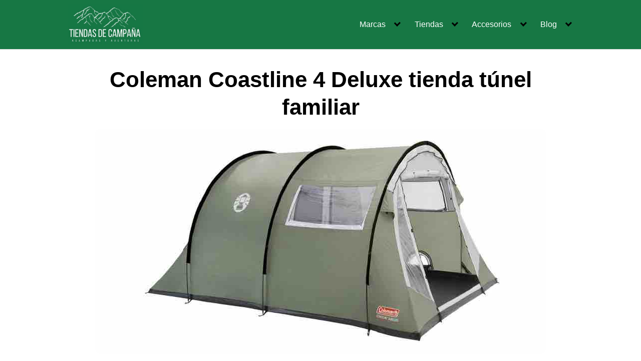

--- FILE ---
content_type: text/html; charset=UTF-8
request_url: https://xn--tiendasdecampaade-sxb.com/coleman/coleman-coastline-4-deluxe/
body_size: 52156
content:
<!DOCTYPE html><html lang="es"><head><script data-no-optimize="1">var litespeed_docref=sessionStorage.getItem("litespeed_docref");litespeed_docref&&(Object.defineProperty(document,"referrer",{get:function(){return litespeed_docref}}),sessionStorage.removeItem("litespeed_docref"));</script> <script type="litespeed/javascript">document.addEventListener('contextmenu',function(e){e.preventDefault();e.stopPropagation()});document.addEventListener('copy',function(e){e.preventDefault();e.stopPropagation()});document.addEventListener('cut',function(e){e.preventDefault();e.stopPropagation()})</script> <style>.jw-album-image img, .jw-element-image img { pointer-events: none; -webkit-touch-callout: none; }
.pswp__share-tooltip .pswp__share--download { display: none; }</style><meta name="google-site-verification" content="pJYpepKNtGXAj8ohrgal5WJKRbozY1374UGN5jixmiY" /><meta charset="UTF-8"><meta name="viewport" content="width=device-width, initial-scale=1"><link rel="profile" href="http://gmpg.org/xfn/11"><meta name='robots' content='index, follow, max-image-preview:large, max-snippet:-1, max-video-preview:-1' /><title>▷ Coleman Coastline 4 Deluxe🥇¡Oferta y Analisis 2026!</title><meta name="description" content="llll➤ Compra la Coleman Coastline 4 Deluxe.✅ Tienda familiar túnel con sistema WeatherTec+, resistente y con mucho espacio.🚀 ¡APROVECHA LA OFERTA!" /><link rel="canonical" href="https://xn--tiendasdecampaade-sxb.com/coleman/coleman-coastline-4-deluxe/" /><meta property="og:locale" content="es_ES" /><meta property="og:type" content="article" /><meta property="og:title" content="▷ Coleman Coastline 4 Deluxe🥇¡Oferta y Analisis [year]!" /><meta property="og:description" content="llll➤ Compra la Coleman Coastline 4 Deluxe.✅ Tienda familiar túnel con sistema WeatherTec+, resistente y con mucho espacio.🚀 ¡APROVECHA LA OFERTA!" /><meta property="og:url" content="https://xn--tiendasdecampaade-sxb.com/coleman/coleman-coastline-4-deluxe/" /><meta property="og:site_name" content="Tiendas de Campa&ntilde;a" /><meta property="article:author" content="https://www.facebook.com/trodriguezescoll" /><meta property="article:published_time" content="2019-08-01T08:47:22+00:00" /><meta property="article:modified_time" content="2022-06-06T18:45:11+00:00" /><meta property="og:image" content="https://xn--tiendasdecampaade-sxb.com/wp-content/uploads/2019/08/coleman-coastline-4-deluxe.jpg" /><meta property="og:image:width" content="900" /><meta property="og:image:height" content="450" /><meta property="og:image:type" content="image/jpeg" /><meta name="author" content="Toni Rodriguez Escoll" /><meta name="twitter:card" content="summary_large_image" /><meta name="twitter:creator" content="@https://twitter.com/tonipedales" /><meta name="twitter:label1" content="Escrito por" /><meta name="twitter:data1" content="Toni Rodriguez Escoll" /><meta name="twitter:label2" content="Tiempo de lectura" /><meta name="twitter:data2" content="4 minutos" /> <script type="application/ld+json" class="yoast-schema-graph">{"@context":"https://schema.org","@graph":[{"@type":"Article","@id":"https://xn--tiendasdecampaade-sxb.com/coleman/coleman-coastline-4-deluxe/#article","isPartOf":{"@id":"https://xn--tiendasdecampaade-sxb.com/coleman/coleman-coastline-4-deluxe/"},"author":{"name":"Toni Rodriguez Escoll","@id":"https://xn--tiendasdecampaade-sxb.com/#/schema/person/ad7635beefced969e449e9e349ccaee9"},"headline":"Coleman Coastline 4 Deluxe tienda túnel familiar","datePublished":"2019-08-01T08:47:22+00:00","dateModified":"2022-06-06T18:45:11+00:00","mainEntityOfPage":{"@id":"https://xn--tiendasdecampaade-sxb.com/coleman/coleman-coastline-4-deluxe/"},"wordCount":706,"commentCount":0,"publisher":{"@id":"https://xn--tiendasdecampaade-sxb.com/#organization"},"image":{"@id":"https://xn--tiendasdecampaade-sxb.com/coleman/coleman-coastline-4-deluxe/#primaryimage"},"thumbnailUrl":"https://xn--tiendasdecampaade-sxb.com/wp-content/uploads/2019/08/coleman-coastline-4-deluxe.jpg","keywords":["familiar","reseña"],"articleSection":["Coleman"],"inLanguage":"es","potentialAction":[{"@type":"CommentAction","name":"Comment","target":["https://xn--tiendasdecampaade-sxb.com/coleman/coleman-coastline-4-deluxe/#respond"]}]},{"@type":"WebPage","@id":"https://xn--tiendasdecampaade-sxb.com/coleman/coleman-coastline-4-deluxe/","url":"https://xn--tiendasdecampaade-sxb.com/coleman/coleman-coastline-4-deluxe/","name":"▷ Coleman Coastline 4 Deluxe🥇¡Oferta y Analisis [year]!","isPartOf":{"@id":"https://xn--tiendasdecampaade-sxb.com/#website"},"primaryImageOfPage":{"@id":"https://xn--tiendasdecampaade-sxb.com/coleman/coleman-coastline-4-deluxe/#primaryimage"},"image":{"@id":"https://xn--tiendasdecampaade-sxb.com/coleman/coleman-coastline-4-deluxe/#primaryimage"},"thumbnailUrl":"https://xn--tiendasdecampaade-sxb.com/wp-content/uploads/2019/08/coleman-coastline-4-deluxe.jpg","datePublished":"2019-08-01T08:47:22+00:00","dateModified":"2022-06-06T18:45:11+00:00","description":"llll➤ Compra la Coleman Coastline 4 Deluxe.✅ Tienda familiar túnel con sistema WeatherTec+, resistente y con mucho espacio.🚀 ¡APROVECHA LA OFERTA!","breadcrumb":{"@id":"https://xn--tiendasdecampaade-sxb.com/coleman/coleman-coastline-4-deluxe/#breadcrumb"},"inLanguage":"es","potentialAction":[{"@type":"ReadAction","target":["https://xn--tiendasdecampaade-sxb.com/coleman/coleman-coastline-4-deluxe/"]}]},{"@type":"ImageObject","inLanguage":"es","@id":"https://xn--tiendasdecampaade-sxb.com/coleman/coleman-coastline-4-deluxe/#primaryimage","url":"https://xn--tiendasdecampaade-sxb.com/wp-content/uploads/2019/08/coleman-coastline-4-deluxe.jpg","contentUrl":"https://xn--tiendasdecampaade-sxb.com/wp-content/uploads/2019/08/coleman-coastline-4-deluxe.jpg","width":900,"height":450,"caption":"coleman coastline 4 deluxe"},{"@type":"BreadcrumbList","@id":"https://xn--tiendasdecampaade-sxb.com/coleman/coleman-coastline-4-deluxe/#breadcrumb","itemListElement":[{"@type":"ListItem","position":1,"name":"Portada","item":"https://xn--tiendasdecampaade-sxb.com/"},{"@type":"ListItem","position":2,"name":"Coleman Coastline 4 Deluxe tienda túnel familiar"}]},{"@type":"WebSite","@id":"https://xn--tiendasdecampaade-sxb.com/#website","url":"https://xn--tiendasdecampaade-sxb.com/","name":"Tiendas de Campa&ntilde;a","description":"&iexcl;Para entusiastas de las tiendas de campa&ntilde;a!","publisher":{"@id":"https://xn--tiendasdecampaade-sxb.com/#organization"},"potentialAction":[{"@type":"SearchAction","target":{"@type":"EntryPoint","urlTemplate":"https://xn--tiendasdecampaade-sxb.com/?s={search_term_string}"},"query-input":{"@type":"PropertyValueSpecification","valueRequired":true,"valueName":"search_term_string"}}],"inLanguage":"es"},{"@type":"Organization","@id":"https://xn--tiendasdecampaade-sxb.com/#organization","name":"Tiendas de Campa&ntilde;a","url":"https://xn--tiendasdecampaade-sxb.com/","logo":{"@type":"ImageObject","inLanguage":"es","@id":"https://xn--tiendasdecampaade-sxb.com/#/schema/logo/image/","url":"https://xn--tiendasdecampaade-sxb.com/wp-content/uploads/2024/11/cropped-Logo-tiendas-de-campana.jpg","contentUrl":"https://xn--tiendasdecampaade-sxb.com/wp-content/uploads/2024/11/cropped-Logo-tiendas-de-campana.jpg","width":428,"height":233,"caption":"Tiendas de Campa&ntilde;a"},"image":{"@id":"https://xn--tiendasdecampaade-sxb.com/#/schema/logo/image/"}},{"@type":"Person","@id":"https://xn--tiendasdecampaade-sxb.com/#/schema/person/ad7635beefced969e449e9e349ccaee9","name":"Toni Rodriguez Escoll","image":{"@type":"ImageObject","inLanguage":"es","@id":"https://xn--tiendasdecampaade-sxb.com/#/schema/person/image/","url":"https://xn--tiendasdecampaade-sxb.com/wp-content/litespeed/avatar/330bdddd3aff5f859c64e6dc30a7b1a0.jpg?ver=1768724088","contentUrl":"https://xn--tiendasdecampaade-sxb.com/wp-content/litespeed/avatar/330bdddd3aff5f859c64e6dc30a7b1a0.jpg?ver=1768724088","caption":"Toni Rodriguez Escoll"},"description":"Educador social de formación, deportista y aventurero. Tengo experiencia en acampada  y conozco de primera mano el mundo de las tiendas de campaña. Déjame compartir en esta web mi humilde experiencia y no dejes de machacarme a preguntas. Gracias por confiar en mí. Vivo en Blanes (Cataluña-Spain) y me conocerás en las redes como \"Tonipedales\"","sameAs":["https://tonipedales.com","https://www.facebook.com/trodriguezescoll","https://www.instagram.com/tonipedales/","https://www.linkedin.com/in/seo-white-hat/","https://x.com/https://twitter.com/tonipedales","https://www.youtube.com/channel/UCkNv58gXkRplfWIKphVF1UQ"]}]}</script> <link rel='dns-prefetch' href='//fonts.googleapis.com' /><link rel="alternate" type="application/rss+xml" title="Tiendas de Campa&ntilde;a &raquo; Feed" href="https://xn--tiendasdecampaade-sxb.com/feed/" /><link rel="alternate" type="application/rss+xml" title="Tiendas de Campa&ntilde;a &raquo; Feed de los comentarios" href="https://xn--tiendasdecampaade-sxb.com/comments/feed/" /><link rel="alternate" type="application/rss+xml" title="Tiendas de Campa&ntilde;a &raquo; Comentario Coleman Coastline 4 Deluxe tienda túnel familiar del feed" href="https://xn--tiendasdecampaade-sxb.com/coleman/coleman-coastline-4-deluxe/feed/" /><style id='wp-img-auto-sizes-contain-inline-css' type='text/css'>img:is([sizes=auto i],[sizes^="auto," i]){contain-intrinsic-size:3000px 1500px}
/*# sourceURL=wp-img-auto-sizes-contain-inline-css */</style><link data-optimized="2" rel="stylesheet" href="https://xn--tiendasdecampaade-sxb.com/wp-content/litespeed/css/f3069fb2cfab8a1604141a5cb67a0fa6.css?ver=e6f2c" /><style id='wp-block-heading-inline-css' type='text/css'>h1:where(.wp-block-heading).has-background,h2:where(.wp-block-heading).has-background,h3:where(.wp-block-heading).has-background,h4:where(.wp-block-heading).has-background,h5:where(.wp-block-heading).has-background,h6:where(.wp-block-heading).has-background{padding:1.25em 2.375em}h1.has-text-align-left[style*=writing-mode]:where([style*=vertical-lr]),h1.has-text-align-right[style*=writing-mode]:where([style*=vertical-rl]),h2.has-text-align-left[style*=writing-mode]:where([style*=vertical-lr]),h2.has-text-align-right[style*=writing-mode]:where([style*=vertical-rl]),h3.has-text-align-left[style*=writing-mode]:where([style*=vertical-lr]),h3.has-text-align-right[style*=writing-mode]:where([style*=vertical-rl]),h4.has-text-align-left[style*=writing-mode]:where([style*=vertical-lr]),h4.has-text-align-right[style*=writing-mode]:where([style*=vertical-rl]),h5.has-text-align-left[style*=writing-mode]:where([style*=vertical-lr]),h5.has-text-align-right[style*=writing-mode]:where([style*=vertical-rl]),h6.has-text-align-left[style*=writing-mode]:where([style*=vertical-lr]),h6.has-text-align-right[style*=writing-mode]:where([style*=vertical-rl]){rotate:180deg}
/*# sourceURL=https://xn--tiendasdecampaade-sxb.com/wp-includes/blocks/heading/style.min.css */</style><style id='wp-block-image-inline-css' type='text/css'>.wp-block-image>a,.wp-block-image>figure>a{display:inline-block}.wp-block-image img{box-sizing:border-box;height:auto;max-width:100%;vertical-align:bottom}@media not (prefers-reduced-motion){.wp-block-image img.hide{visibility:hidden}.wp-block-image img.show{animation:show-content-image .4s}}.wp-block-image[style*=border-radius] img,.wp-block-image[style*=border-radius]>a{border-radius:inherit}.wp-block-image.has-custom-border img{box-sizing:border-box}.wp-block-image.aligncenter{text-align:center}.wp-block-image.alignfull>a,.wp-block-image.alignwide>a{width:100%}.wp-block-image.alignfull img,.wp-block-image.alignwide img{height:auto;width:100%}.wp-block-image .aligncenter,.wp-block-image .alignleft,.wp-block-image .alignright,.wp-block-image.aligncenter,.wp-block-image.alignleft,.wp-block-image.alignright{display:table}.wp-block-image .aligncenter>figcaption,.wp-block-image .alignleft>figcaption,.wp-block-image .alignright>figcaption,.wp-block-image.aligncenter>figcaption,.wp-block-image.alignleft>figcaption,.wp-block-image.alignright>figcaption{caption-side:bottom;display:table-caption}.wp-block-image .alignleft{float:left;margin:.5em 1em .5em 0}.wp-block-image .alignright{float:right;margin:.5em 0 .5em 1em}.wp-block-image .aligncenter{margin-left:auto;margin-right:auto}.wp-block-image :where(figcaption){margin-bottom:1em;margin-top:.5em}.wp-block-image.is-style-circle-mask img{border-radius:9999px}@supports ((-webkit-mask-image:none) or (mask-image:none)) or (-webkit-mask-image:none){.wp-block-image.is-style-circle-mask img{border-radius:0;-webkit-mask-image:url('data:image/svg+xml;utf8,<svg viewBox="0 0 100 100" xmlns="http://www.w3.org/2000/svg"><circle cx="50" cy="50" r="50"/></svg>');mask-image:url('data:image/svg+xml;utf8,<svg viewBox="0 0 100 100" xmlns="http://www.w3.org/2000/svg"><circle cx="50" cy="50" r="50"/></svg>');mask-mode:alpha;-webkit-mask-position:center;mask-position:center;-webkit-mask-repeat:no-repeat;mask-repeat:no-repeat;-webkit-mask-size:contain;mask-size:contain}}:root :where(.wp-block-image.is-style-rounded img,.wp-block-image .is-style-rounded img){border-radius:9999px}.wp-block-image figure{margin:0}.wp-lightbox-container{display:flex;flex-direction:column;position:relative}.wp-lightbox-container img{cursor:zoom-in}.wp-lightbox-container img:hover+button{opacity:1}.wp-lightbox-container button{align-items:center;backdrop-filter:blur(16px) saturate(180%);background-color:#5a5a5a40;border:none;border-radius:4px;cursor:zoom-in;display:flex;height:20px;justify-content:center;opacity:0;padding:0;position:absolute;right:16px;text-align:center;top:16px;width:20px;z-index:100}@media not (prefers-reduced-motion){.wp-lightbox-container button{transition:opacity .2s ease}}.wp-lightbox-container button:focus-visible{outline:3px auto #5a5a5a40;outline:3px auto -webkit-focus-ring-color;outline-offset:3px}.wp-lightbox-container button:hover{cursor:pointer;opacity:1}.wp-lightbox-container button:focus{opacity:1}.wp-lightbox-container button:focus,.wp-lightbox-container button:hover,.wp-lightbox-container button:not(:hover):not(:active):not(.has-background){background-color:#5a5a5a40;border:none}.wp-lightbox-overlay{box-sizing:border-box;cursor:zoom-out;height:100vh;left:0;overflow:hidden;position:fixed;top:0;visibility:hidden;width:100%;z-index:100000}.wp-lightbox-overlay .close-button{align-items:center;cursor:pointer;display:flex;justify-content:center;min-height:40px;min-width:40px;padding:0;position:absolute;right:calc(env(safe-area-inset-right) + 16px);top:calc(env(safe-area-inset-top) + 16px);z-index:5000000}.wp-lightbox-overlay .close-button:focus,.wp-lightbox-overlay .close-button:hover,.wp-lightbox-overlay .close-button:not(:hover):not(:active):not(.has-background){background:none;border:none}.wp-lightbox-overlay .lightbox-image-container{height:var(--wp--lightbox-container-height);left:50%;overflow:hidden;position:absolute;top:50%;transform:translate(-50%,-50%);transform-origin:top left;width:var(--wp--lightbox-container-width);z-index:9999999999}.wp-lightbox-overlay .wp-block-image{align-items:center;box-sizing:border-box;display:flex;height:100%;justify-content:center;margin:0;position:relative;transform-origin:0 0;width:100%;z-index:3000000}.wp-lightbox-overlay .wp-block-image img{height:var(--wp--lightbox-image-height);min-height:var(--wp--lightbox-image-height);min-width:var(--wp--lightbox-image-width);width:var(--wp--lightbox-image-width)}.wp-lightbox-overlay .wp-block-image figcaption{display:none}.wp-lightbox-overlay button{background:none;border:none}.wp-lightbox-overlay .scrim{background-color:#fff;height:100%;opacity:.9;position:absolute;width:100%;z-index:2000000}.wp-lightbox-overlay.active{visibility:visible}@media not (prefers-reduced-motion){.wp-lightbox-overlay.active{animation:turn-on-visibility .25s both}.wp-lightbox-overlay.active img{animation:turn-on-visibility .35s both}.wp-lightbox-overlay.show-closing-animation:not(.active){animation:turn-off-visibility .35s both}.wp-lightbox-overlay.show-closing-animation:not(.active) img{animation:turn-off-visibility .25s both}.wp-lightbox-overlay.zoom.active{animation:none;opacity:1;visibility:visible}.wp-lightbox-overlay.zoom.active .lightbox-image-container{animation:lightbox-zoom-in .4s}.wp-lightbox-overlay.zoom.active .lightbox-image-container img{animation:none}.wp-lightbox-overlay.zoom.active .scrim{animation:turn-on-visibility .4s forwards}.wp-lightbox-overlay.zoom.show-closing-animation:not(.active){animation:none}.wp-lightbox-overlay.zoom.show-closing-animation:not(.active) .lightbox-image-container{animation:lightbox-zoom-out .4s}.wp-lightbox-overlay.zoom.show-closing-animation:not(.active) .lightbox-image-container img{animation:none}.wp-lightbox-overlay.zoom.show-closing-animation:not(.active) .scrim{animation:turn-off-visibility .4s forwards}}@keyframes show-content-image{0%{visibility:hidden}99%{visibility:hidden}to{visibility:visible}}@keyframes turn-on-visibility{0%{opacity:0}to{opacity:1}}@keyframes turn-off-visibility{0%{opacity:1;visibility:visible}99%{opacity:0;visibility:visible}to{opacity:0;visibility:hidden}}@keyframes lightbox-zoom-in{0%{transform:translate(calc((-100vw + var(--wp--lightbox-scrollbar-width))/2 + var(--wp--lightbox-initial-left-position)),calc(-50vh + var(--wp--lightbox-initial-top-position))) scale(var(--wp--lightbox-scale))}to{transform:translate(-50%,-50%) scale(1)}}@keyframes lightbox-zoom-out{0%{transform:translate(-50%,-50%) scale(1);visibility:visible}99%{visibility:visible}to{transform:translate(calc((-100vw + var(--wp--lightbox-scrollbar-width))/2 + var(--wp--lightbox-initial-left-position)),calc(-50vh + var(--wp--lightbox-initial-top-position))) scale(var(--wp--lightbox-scale));visibility:hidden}}
/*# sourceURL=https://xn--tiendasdecampaade-sxb.com/wp-includes/blocks/image/style.min.css */</style><style id='wp-block-list-inline-css' type='text/css'>ol,ul{box-sizing:border-box}:root :where(.wp-block-list.has-background){padding:1.25em 2.375em}
/*# sourceURL=https://xn--tiendasdecampaade-sxb.com/wp-includes/blocks/list/style.min.css */</style><style id='wp-block-embed-inline-css' type='text/css'>.wp-block-embed.alignleft,.wp-block-embed.alignright,.wp-block[data-align=left]>[data-type="core/embed"],.wp-block[data-align=right]>[data-type="core/embed"]{max-width:360px;width:100%}.wp-block-embed.alignleft .wp-block-embed__wrapper,.wp-block-embed.alignright .wp-block-embed__wrapper,.wp-block[data-align=left]>[data-type="core/embed"] .wp-block-embed__wrapper,.wp-block[data-align=right]>[data-type="core/embed"] .wp-block-embed__wrapper{min-width:280px}.wp-block-cover .wp-block-embed{min-height:240px;min-width:320px}.wp-block-embed{overflow-wrap:break-word}.wp-block-embed :where(figcaption){margin-bottom:1em;margin-top:.5em}.wp-block-embed iframe{max-width:100%}.wp-block-embed__wrapper{position:relative}.wp-embed-responsive .wp-has-aspect-ratio .wp-block-embed__wrapper:before{content:"";display:block;padding-top:50%}.wp-embed-responsive .wp-has-aspect-ratio iframe{bottom:0;height:100%;left:0;position:absolute;right:0;top:0;width:100%}.wp-embed-responsive .wp-embed-aspect-21-9 .wp-block-embed__wrapper:before{padding-top:42.85%}.wp-embed-responsive .wp-embed-aspect-18-9 .wp-block-embed__wrapper:before{padding-top:50%}.wp-embed-responsive .wp-embed-aspect-16-9 .wp-block-embed__wrapper:before{padding-top:56.25%}.wp-embed-responsive .wp-embed-aspect-4-3 .wp-block-embed__wrapper:before{padding-top:75%}.wp-embed-responsive .wp-embed-aspect-1-1 .wp-block-embed__wrapper:before{padding-top:100%}.wp-embed-responsive .wp-embed-aspect-9-16 .wp-block-embed__wrapper:before{padding-top:177.77%}.wp-embed-responsive .wp-embed-aspect-1-2 .wp-block-embed__wrapper:before{padding-top:200%}
/*# sourceURL=https://xn--tiendasdecampaade-sxb.com/wp-includes/blocks/embed/style.min.css */</style><style id='wp-block-paragraph-inline-css' type='text/css'>.is-small-text{font-size:.875em}.is-regular-text{font-size:1em}.is-large-text{font-size:2.25em}.is-larger-text{font-size:3em}.has-drop-cap:not(:focus):first-letter{float:left;font-size:8.4em;font-style:normal;font-weight:100;line-height:.68;margin:.05em .1em 0 0;text-transform:uppercase}body.rtl .has-drop-cap:not(:focus):first-letter{float:none;margin-left:.1em}p.has-drop-cap.has-background{overflow:hidden}:root :where(p.has-background){padding:1.25em 2.375em}:where(p.has-text-color:not(.has-link-color)) a{color:inherit}p.has-text-align-left[style*="writing-mode:vertical-lr"],p.has-text-align-right[style*="writing-mode:vertical-rl"]{rotate:180deg}
/*# sourceURL=https://xn--tiendasdecampaade-sxb.com/wp-includes/blocks/paragraph/style.min.css */</style><style id='global-styles-inline-css' type='text/css'>:root{--wp--preset--aspect-ratio--square: 1;--wp--preset--aspect-ratio--4-3: 4/3;--wp--preset--aspect-ratio--3-4: 3/4;--wp--preset--aspect-ratio--3-2: 3/2;--wp--preset--aspect-ratio--2-3: 2/3;--wp--preset--aspect-ratio--16-9: 16/9;--wp--preset--aspect-ratio--9-16: 9/16;--wp--preset--color--black: #000000;--wp--preset--color--cyan-bluish-gray: #abb8c3;--wp--preset--color--white: #ffffff;--wp--preset--color--pale-pink: #f78da7;--wp--preset--color--vivid-red: #cf2e2e;--wp--preset--color--luminous-vivid-orange: #ff6900;--wp--preset--color--luminous-vivid-amber: #fcb900;--wp--preset--color--light-green-cyan: #7bdcb5;--wp--preset--color--vivid-green-cyan: #00d084;--wp--preset--color--pale-cyan-blue: #8ed1fc;--wp--preset--color--vivid-cyan-blue: #0693e3;--wp--preset--color--vivid-purple: #9b51e0;--wp--preset--gradient--vivid-cyan-blue-to-vivid-purple: linear-gradient(135deg,rgb(6,147,227) 0%,rgb(155,81,224) 100%);--wp--preset--gradient--light-green-cyan-to-vivid-green-cyan: linear-gradient(135deg,rgb(122,220,180) 0%,rgb(0,208,130) 100%);--wp--preset--gradient--luminous-vivid-amber-to-luminous-vivid-orange: linear-gradient(135deg,rgb(252,185,0) 0%,rgb(255,105,0) 100%);--wp--preset--gradient--luminous-vivid-orange-to-vivid-red: linear-gradient(135deg,rgb(255,105,0) 0%,rgb(207,46,46) 100%);--wp--preset--gradient--very-light-gray-to-cyan-bluish-gray: linear-gradient(135deg,rgb(238,238,238) 0%,rgb(169,184,195) 100%);--wp--preset--gradient--cool-to-warm-spectrum: linear-gradient(135deg,rgb(74,234,220) 0%,rgb(151,120,209) 20%,rgb(207,42,186) 40%,rgb(238,44,130) 60%,rgb(251,105,98) 80%,rgb(254,248,76) 100%);--wp--preset--gradient--blush-light-purple: linear-gradient(135deg,rgb(255,206,236) 0%,rgb(152,150,240) 100%);--wp--preset--gradient--blush-bordeaux: linear-gradient(135deg,rgb(254,205,165) 0%,rgb(254,45,45) 50%,rgb(107,0,62) 100%);--wp--preset--gradient--luminous-dusk: linear-gradient(135deg,rgb(255,203,112) 0%,rgb(199,81,192) 50%,rgb(65,88,208) 100%);--wp--preset--gradient--pale-ocean: linear-gradient(135deg,rgb(255,245,203) 0%,rgb(182,227,212) 50%,rgb(51,167,181) 100%);--wp--preset--gradient--electric-grass: linear-gradient(135deg,rgb(202,248,128) 0%,rgb(113,206,126) 100%);--wp--preset--gradient--midnight: linear-gradient(135deg,rgb(2,3,129) 0%,rgb(40,116,252) 100%);--wp--preset--font-size--small: 13px;--wp--preset--font-size--medium: 20px;--wp--preset--font-size--large: 36px;--wp--preset--font-size--x-large: 42px;--wp--preset--spacing--20: 0.44rem;--wp--preset--spacing--30: 0.67rem;--wp--preset--spacing--40: 1rem;--wp--preset--spacing--50: 1.5rem;--wp--preset--spacing--60: 2.25rem;--wp--preset--spacing--70: 3.38rem;--wp--preset--spacing--80: 5.06rem;--wp--preset--shadow--natural: 6px 6px 9px rgba(0, 0, 0, 0.2);--wp--preset--shadow--deep: 12px 12px 50px rgba(0, 0, 0, 0.4);--wp--preset--shadow--sharp: 6px 6px 0px rgba(0, 0, 0, 0.2);--wp--preset--shadow--outlined: 6px 6px 0px -3px rgb(255, 255, 255), 6px 6px rgb(0, 0, 0);--wp--preset--shadow--crisp: 6px 6px 0px rgb(0, 0, 0);}:where(.is-layout-flex){gap: 0.5em;}:where(.is-layout-grid){gap: 0.5em;}body .is-layout-flex{display: flex;}.is-layout-flex{flex-wrap: wrap;align-items: center;}.is-layout-flex > :is(*, div){margin: 0;}body .is-layout-grid{display: grid;}.is-layout-grid > :is(*, div){margin: 0;}:where(.wp-block-columns.is-layout-flex){gap: 2em;}:where(.wp-block-columns.is-layout-grid){gap: 2em;}:where(.wp-block-post-template.is-layout-flex){gap: 1.25em;}:where(.wp-block-post-template.is-layout-grid){gap: 1.25em;}.has-black-color{color: var(--wp--preset--color--black) !important;}.has-cyan-bluish-gray-color{color: var(--wp--preset--color--cyan-bluish-gray) !important;}.has-white-color{color: var(--wp--preset--color--white) !important;}.has-pale-pink-color{color: var(--wp--preset--color--pale-pink) !important;}.has-vivid-red-color{color: var(--wp--preset--color--vivid-red) !important;}.has-luminous-vivid-orange-color{color: var(--wp--preset--color--luminous-vivid-orange) !important;}.has-luminous-vivid-amber-color{color: var(--wp--preset--color--luminous-vivid-amber) !important;}.has-light-green-cyan-color{color: var(--wp--preset--color--light-green-cyan) !important;}.has-vivid-green-cyan-color{color: var(--wp--preset--color--vivid-green-cyan) !important;}.has-pale-cyan-blue-color{color: var(--wp--preset--color--pale-cyan-blue) !important;}.has-vivid-cyan-blue-color{color: var(--wp--preset--color--vivid-cyan-blue) !important;}.has-vivid-purple-color{color: var(--wp--preset--color--vivid-purple) !important;}.has-black-background-color{background-color: var(--wp--preset--color--black) !important;}.has-cyan-bluish-gray-background-color{background-color: var(--wp--preset--color--cyan-bluish-gray) !important;}.has-white-background-color{background-color: var(--wp--preset--color--white) !important;}.has-pale-pink-background-color{background-color: var(--wp--preset--color--pale-pink) !important;}.has-vivid-red-background-color{background-color: var(--wp--preset--color--vivid-red) !important;}.has-luminous-vivid-orange-background-color{background-color: var(--wp--preset--color--luminous-vivid-orange) !important;}.has-luminous-vivid-amber-background-color{background-color: var(--wp--preset--color--luminous-vivid-amber) !important;}.has-light-green-cyan-background-color{background-color: var(--wp--preset--color--light-green-cyan) !important;}.has-vivid-green-cyan-background-color{background-color: var(--wp--preset--color--vivid-green-cyan) !important;}.has-pale-cyan-blue-background-color{background-color: var(--wp--preset--color--pale-cyan-blue) !important;}.has-vivid-cyan-blue-background-color{background-color: var(--wp--preset--color--vivid-cyan-blue) !important;}.has-vivid-purple-background-color{background-color: var(--wp--preset--color--vivid-purple) !important;}.has-black-border-color{border-color: var(--wp--preset--color--black) !important;}.has-cyan-bluish-gray-border-color{border-color: var(--wp--preset--color--cyan-bluish-gray) !important;}.has-white-border-color{border-color: var(--wp--preset--color--white) !important;}.has-pale-pink-border-color{border-color: var(--wp--preset--color--pale-pink) !important;}.has-vivid-red-border-color{border-color: var(--wp--preset--color--vivid-red) !important;}.has-luminous-vivid-orange-border-color{border-color: var(--wp--preset--color--luminous-vivid-orange) !important;}.has-luminous-vivid-amber-border-color{border-color: var(--wp--preset--color--luminous-vivid-amber) !important;}.has-light-green-cyan-border-color{border-color: var(--wp--preset--color--light-green-cyan) !important;}.has-vivid-green-cyan-border-color{border-color: var(--wp--preset--color--vivid-green-cyan) !important;}.has-pale-cyan-blue-border-color{border-color: var(--wp--preset--color--pale-cyan-blue) !important;}.has-vivid-cyan-blue-border-color{border-color: var(--wp--preset--color--vivid-cyan-blue) !important;}.has-vivid-purple-border-color{border-color: var(--wp--preset--color--vivid-purple) !important;}.has-vivid-cyan-blue-to-vivid-purple-gradient-background{background: var(--wp--preset--gradient--vivid-cyan-blue-to-vivid-purple) !important;}.has-light-green-cyan-to-vivid-green-cyan-gradient-background{background: var(--wp--preset--gradient--light-green-cyan-to-vivid-green-cyan) !important;}.has-luminous-vivid-amber-to-luminous-vivid-orange-gradient-background{background: var(--wp--preset--gradient--luminous-vivid-amber-to-luminous-vivid-orange) !important;}.has-luminous-vivid-orange-to-vivid-red-gradient-background{background: var(--wp--preset--gradient--luminous-vivid-orange-to-vivid-red) !important;}.has-very-light-gray-to-cyan-bluish-gray-gradient-background{background: var(--wp--preset--gradient--very-light-gray-to-cyan-bluish-gray) !important;}.has-cool-to-warm-spectrum-gradient-background{background: var(--wp--preset--gradient--cool-to-warm-spectrum) !important;}.has-blush-light-purple-gradient-background{background: var(--wp--preset--gradient--blush-light-purple) !important;}.has-blush-bordeaux-gradient-background{background: var(--wp--preset--gradient--blush-bordeaux) !important;}.has-luminous-dusk-gradient-background{background: var(--wp--preset--gradient--luminous-dusk) !important;}.has-pale-ocean-gradient-background{background: var(--wp--preset--gradient--pale-ocean) !important;}.has-electric-grass-gradient-background{background: var(--wp--preset--gradient--electric-grass) !important;}.has-midnight-gradient-background{background: var(--wp--preset--gradient--midnight) !important;}.has-small-font-size{font-size: var(--wp--preset--font-size--small) !important;}.has-medium-font-size{font-size: var(--wp--preset--font-size--medium) !important;}.has-large-font-size{font-size: var(--wp--preset--font-size--large) !important;}.has-x-large-font-size{font-size: var(--wp--preset--font-size--x-large) !important;}
/*# sourceURL=global-styles-inline-css */</style><style id='classic-theme-styles-inline-css' type='text/css'>/*! This file is auto-generated */
.wp-block-button__link{color:#fff;background-color:#32373c;border-radius:9999px;box-shadow:none;text-decoration:none;padding:calc(.667em + 2px) calc(1.333em + 2px);font-size:1.125em}.wp-block-file__button{background:#32373c;color:#fff;text-decoration:none}
/*# sourceURL=/wp-includes/css/classic-themes.min.css */</style><link  rel='preload' as='style'   id='orbital-fonts-css' href='https://fonts.googleapis.com/css?family=Lobster+Two%3A400&#038;subset=latin%2Clatin-ext&#038;display=swap' type='text/css' media='all' /><style id='orbital-style-inline-css' type='text/css'>.primary-menu li.menu-item-has-children:focus > ul, .primary-menu li.menu-item-has-children.focus > ul {
                    right: 0;
                    opacity: 1;
                    transform: translateY(0);
                    transition: opacity 0.15s linear, transform 0.15s linear;
                }
               
            
/*# sourceURL=orbital-style-inline-css */</style> <script type="litespeed/javascript" data-src="https://xn--tiendasdecampaade-sxb.com/wp-includes/js/jquery/jquery.min.js" id="jquery-core-js"></script> <link rel="EditURI" type="application/rsd+xml" title="RSD" href="https://xn--tiendasdecampaade-sxb.com/xmlrpc.php?rsd" /><link rel='shortlink' href='https://xn--tiendasdecampaade-sxb.com/?p=3240' /><style type="text/css">.aawp .aawp-tb__row--highlight{background-color:#209b24;}.aawp .aawp-tb__row--highlight{color:#209b24;}.aawp .aawp-tb__row--highlight a{color:#209b24;}</style><style>.cmplz-hidden {
					display: none !important;
				}</style><style>@media(min-width: 48rem){

            .container {
                width: 65rem;
            }

            .entry-content {
                max-width: 71%;
                flex-basis: 71%;
            }

            .entry-aside {
                max-width: 29%;
                flex-basis: 29%;
                order: 0;
                -ms-flex-order: 0;

            }

        }


                a {
                color: #2196f3;
            }

        

                .site-header {
                background-color: #177744;
            }

        
                .site-header a {
                color: #ffffff;
            }

            @media(min-width: 1040px){
                .site-navbar .menu-item-has-children:after {
                    border-color: #ffffff;
                }
            }</style><style>.site-logo a {
                font-family: 'Lobster Two' , sans-serif;
                font-weight: 400;
            }</style> <script type="text/plain" data-service="google-analytics" data-category="statistics" async data-cmplz-src="https://www.googletagmanager.com/gtag/js?id=UA-116576046-1"></script> <script type="litespeed/javascript">window.dataLayer=window.dataLayer||[];function gtag(){dataLayer.push(arguments)}
gtag('js',new Date());gtag('config','UA-116576046-1')</script> <script type="litespeed/javascript" data-src="//pagead2.googlesyndication.com/pagead/js/adsbygoogle.js"></script> <script type="litespeed/javascript">(adsbygoogle=window.adsbygoogle||[]).push({google_ad_client:"ca-pub-8601490503690458",enable_page_level_ads:!0})</script><style type="text/css">.recentcomments a{display:inline !important;padding:0 !important;margin:0 !important;}</style><style type="text/css">.saboxplugin-wrap{-webkit-box-sizing:border-box;-moz-box-sizing:border-box;-ms-box-sizing:border-box;box-sizing:border-box;border:1px solid #eee;width:100%;clear:both;display:block;overflow:hidden;word-wrap:break-word;position:relative}.saboxplugin-wrap .saboxplugin-gravatar{float:left;padding:0 20px 20px 20px}.saboxplugin-wrap .saboxplugin-gravatar img{max-width:100px;height:auto;border-radius:0;}.saboxplugin-wrap .saboxplugin-authorname{font-size:18px;line-height:1;margin:20px 0 0 20px;display:block}.saboxplugin-wrap .saboxplugin-authorname a{text-decoration:none}.saboxplugin-wrap .saboxplugin-authorname a:focus{outline:0}.saboxplugin-wrap .saboxplugin-desc{display:block;margin:5px 20px}.saboxplugin-wrap .saboxplugin-desc a{text-decoration:underline}.saboxplugin-wrap .saboxplugin-desc p{margin:5px 0 12px}.saboxplugin-wrap .saboxplugin-web{margin:0 20px 15px;text-align:left}.saboxplugin-wrap .sab-web-position{text-align:right}.saboxplugin-wrap .saboxplugin-web a{color:#ccc;text-decoration:none}.saboxplugin-wrap .saboxplugin-socials{position:relative;display:block;background:#fcfcfc;padding:5px;border-top:1px solid #eee}.saboxplugin-wrap .saboxplugin-socials a svg{width:20px;height:20px}.saboxplugin-wrap .saboxplugin-socials a svg .st2{fill:#fff; transform-origin:center center;}.saboxplugin-wrap .saboxplugin-socials a svg .st1{fill:rgba(0,0,0,.3)}.saboxplugin-wrap .saboxplugin-socials a:hover{opacity:.8;-webkit-transition:opacity .4s;-moz-transition:opacity .4s;-o-transition:opacity .4s;transition:opacity .4s;box-shadow:none!important;-webkit-box-shadow:none!important}.saboxplugin-wrap .saboxplugin-socials .saboxplugin-icon-color{box-shadow:none;padding:0;border:0;-webkit-transition:opacity .4s;-moz-transition:opacity .4s;-o-transition:opacity .4s;transition:opacity .4s;display:inline-block;color:#fff;font-size:0;text-decoration:inherit;margin:5px;-webkit-border-radius:0;-moz-border-radius:0;-ms-border-radius:0;-o-border-radius:0;border-radius:0;overflow:hidden}.saboxplugin-wrap .saboxplugin-socials .saboxplugin-icon-grey{text-decoration:inherit;box-shadow:none;position:relative;display:-moz-inline-stack;display:inline-block;vertical-align:middle;zoom:1;margin:10px 5px;color:#444;fill:#444}.clearfix:after,.clearfix:before{content:' ';display:table;line-height:0;clear:both}.ie7 .clearfix{zoom:1}.saboxplugin-socials.sabox-colored .saboxplugin-icon-color .sab-twitch{border-color:#38245c}.saboxplugin-socials.sabox-colored .saboxplugin-icon-color .sab-behance{border-color:#003eb0}.saboxplugin-socials.sabox-colored .saboxplugin-icon-color .sab-deviantart{border-color:#036824}.saboxplugin-socials.sabox-colored .saboxplugin-icon-color .sab-digg{border-color:#00327c}.saboxplugin-socials.sabox-colored .saboxplugin-icon-color .sab-dribbble{border-color:#ba1655}.saboxplugin-socials.sabox-colored .saboxplugin-icon-color .sab-facebook{border-color:#1e2e4f}.saboxplugin-socials.sabox-colored .saboxplugin-icon-color .sab-flickr{border-color:#003576}.saboxplugin-socials.sabox-colored .saboxplugin-icon-color .sab-github{border-color:#264874}.saboxplugin-socials.sabox-colored .saboxplugin-icon-color .sab-google{border-color:#0b51c5}.saboxplugin-socials.sabox-colored .saboxplugin-icon-color .sab-html5{border-color:#902e13}.saboxplugin-socials.sabox-colored .saboxplugin-icon-color .sab-instagram{border-color:#1630aa}.saboxplugin-socials.sabox-colored .saboxplugin-icon-color .sab-linkedin{border-color:#00344f}.saboxplugin-socials.sabox-colored .saboxplugin-icon-color .sab-pinterest{border-color:#5b040e}.saboxplugin-socials.sabox-colored .saboxplugin-icon-color .sab-reddit{border-color:#992900}.saboxplugin-socials.sabox-colored .saboxplugin-icon-color .sab-rss{border-color:#a43b0a}.saboxplugin-socials.sabox-colored .saboxplugin-icon-color .sab-sharethis{border-color:#5d8420}.saboxplugin-socials.sabox-colored .saboxplugin-icon-color .sab-soundcloud{border-color:#995200}.saboxplugin-socials.sabox-colored .saboxplugin-icon-color .sab-spotify{border-color:#0f612c}.saboxplugin-socials.sabox-colored .saboxplugin-icon-color .sab-stackoverflow{border-color:#a95009}.saboxplugin-socials.sabox-colored .saboxplugin-icon-color .sab-steam{border-color:#006388}.saboxplugin-socials.sabox-colored .saboxplugin-icon-color .sab-user_email{border-color:#b84e05}.saboxplugin-socials.sabox-colored .saboxplugin-icon-color .sab-tumblr{border-color:#10151b}.saboxplugin-socials.sabox-colored .saboxplugin-icon-color .sab-twitter{border-color:#0967a0}.saboxplugin-socials.sabox-colored .saboxplugin-icon-color .sab-vimeo{border-color:#0d7091}.saboxplugin-socials.sabox-colored .saboxplugin-icon-color .sab-windows{border-color:#003f71}.saboxplugin-socials.sabox-colored .saboxplugin-icon-color .sab-whatsapp{border-color:#003f71}.saboxplugin-socials.sabox-colored .saboxplugin-icon-color .sab-wordpress{border-color:#0f3647}.saboxplugin-socials.sabox-colored .saboxplugin-icon-color .sab-yahoo{border-color:#14002d}.saboxplugin-socials.sabox-colored .saboxplugin-icon-color .sab-youtube{border-color:#900}.saboxplugin-socials.sabox-colored .saboxplugin-icon-color .sab-xing{border-color:#000202}.saboxplugin-socials.sabox-colored .saboxplugin-icon-color .sab-mixcloud{border-color:#2475a0}.saboxplugin-socials.sabox-colored .saboxplugin-icon-color .sab-vk{border-color:#243549}.saboxplugin-socials.sabox-colored .saboxplugin-icon-color .sab-medium{border-color:#00452c}.saboxplugin-socials.sabox-colored .saboxplugin-icon-color .sab-quora{border-color:#420e00}.saboxplugin-socials.sabox-colored .saboxplugin-icon-color .sab-meetup{border-color:#9b181c}.saboxplugin-socials.sabox-colored .saboxplugin-icon-color .sab-goodreads{border-color:#000}.saboxplugin-socials.sabox-colored .saboxplugin-icon-color .sab-snapchat{border-color:#999700}.saboxplugin-socials.sabox-colored .saboxplugin-icon-color .sab-500px{border-color:#00557f}.saboxplugin-socials.sabox-colored .saboxplugin-icon-color .sab-mastodont{border-color:#185886}.sabox-plus-item{margin-bottom:20px}@media screen and (max-width:480px){.saboxplugin-wrap{text-align:center}.saboxplugin-wrap .saboxplugin-gravatar{float:none;padding:20px 0;text-align:center;margin:0 auto;display:block}.saboxplugin-wrap .saboxplugin-gravatar img{float:none;display:inline-block;display:-moz-inline-stack;vertical-align:middle;zoom:1}.saboxplugin-wrap .saboxplugin-desc{margin:0 10px 20px;text-align:center}.saboxplugin-wrap .saboxplugin-authorname{text-align:center;margin:10px 0 20px}}body .saboxplugin-authorname a,body .saboxplugin-authorname a:hover{box-shadow:none;-webkit-box-shadow:none}a.sab-profile-edit{font-size:16px!important;line-height:1!important}.sab-edit-settings a,a.sab-profile-edit{color:#0073aa!important;box-shadow:none!important;-webkit-box-shadow:none!important}.sab-edit-settings{margin-right:15px;position:absolute;right:0;z-index:2;bottom:10px;line-height:20px}.sab-edit-settings i{margin-left:5px}.saboxplugin-socials{line-height:1!important}.rtl .saboxplugin-wrap .saboxplugin-gravatar{float:right}.rtl .saboxplugin-wrap .saboxplugin-authorname{display:flex;align-items:center}.rtl .saboxplugin-wrap .saboxplugin-authorname .sab-profile-edit{margin-right:10px}.rtl .sab-edit-settings{right:auto;left:0}img.sab-custom-avatar{max-width:75px;}.saboxplugin-wrap .saboxplugin-socials .saboxplugin-icon-color {-webkit-border-radius:50%;-moz-border-radius:50%;-ms-border-radius:50%;-o-border-radius:50%;border-radius:50%;}.saboxplugin-wrap .saboxplugin-socials .saboxplugin-icon-color {-webkit-transition: all 0.3s ease-in-out;-moz-transition: all 0.3s ease-in-out;-o-transition: all 0.3s ease-in-out;-ms-transition: all 0.3s ease-in-out;transition: all 0.3s ease-in-out;}.saboxplugin-wrap .saboxplugin-socials .saboxplugin-icon-color:hover,.saboxplugin-wrap .saboxplugin-socials .saboxplugin-icon-grey:hover {-webkit-transform: rotate(360deg);-moz-transform: rotate(360deg);-o-transform: rotate(360deg);-ms-transform: rotate(360deg);transform: rotate(360deg);}.saboxplugin-wrap {margin-top:0px; margin-bottom:0px; padding: 0px 0px }.saboxplugin-wrap .saboxplugin-authorname {font-size:18px; line-height:25px;}.saboxplugin-wrap .saboxplugin-desc p, .saboxplugin-wrap .saboxplugin-desc {font-size:14px !important; line-height:21px !important;}.saboxplugin-wrap .saboxplugin-web {font-size:14px;}.saboxplugin-wrap .saboxplugin-socials a svg {width:36px;height:36px;}</style><link rel="icon" href="https://xn--tiendasdecampaade-sxb.com/wp-content/uploads/2024/11/Logo-tiendas-de-campana-150x150.jpg" sizes="32x32" /><link rel="icon" href="https://xn--tiendasdecampaade-sxb.com/wp-content/uploads/2024/11/Logo-tiendas-de-campana-300x300.jpg" sizes="192x192" /><link rel="apple-touch-icon" href="https://xn--tiendasdecampaade-sxb.com/wp-content/uploads/2024/11/Logo-tiendas-de-campana-300x300.jpg" /><meta name="msapplication-TileImage" content="https://xn--tiendasdecampaade-sxb.com/wp-content/uploads/2024/11/Logo-tiendas-de-campana-300x300.jpg" /><style type="text/css" id="wp-custom-css">.aawp .aawp-product--horizontal.aawp-product
{
box-shadow: 0 5px 30px rgba(0,0,0,0.6),0 0 40px rgba(0,0,0,0.1) inset;
}
.entry-header .wp-post-image {
border:.009rem solid #404040
}
.aawp .aawp-product--vertical.aawp-product
{
box-shadow: 0 5px 30px rgba(0,0,0,0.6),0 0 40px rgba(0,0,0,0.1) inset;
}
hover{ border:.009rem solid #404040; box-shadow:0.09rem 0.09rem 0.09rem #505050;}



.aawp .aawp-product--vertical .aawp-product__image-spacer {
    opacity: 0;
}


.aawp-tb-product-data-thumb img {
    opacity: 1;
}

#content h1{
	text-align: center;
}

.entry-header .wp-post-image{
	border-radius: 20px
}

.wp-block-image img {
	border-radius: 20px;
	box-shadow: 2px 1px 10px 1px;
}

@media (min-width: 1040px){
.site-header {
position: sticky;
top: 0;
z-index: 999;
}
}

/*cluster*/
.wp-post-image {
 transition:transform .4s;
 border-radius: 12px;
}
.entry-header
.wp-post-image:hover {
 transform:scale(1.1);
}
/* Fin cluster */

h2 {
font-size: 1 rem;
margin-bottom: 2.25rem;
text-align: center;
border-top: 2px solid black;
	border-top: #177744 3px solid;

border-bottom: 2px solid black;
	border-bottom: #177744 3px solid;
padding: 4px;
}

.saboxplugin-authorname { display : inline-bloc: important;
 margin-left: 0px: important ; }

.saboxplugin-desc { display: inline: important; 
}</style></head><body data-cmplz=1 class="wp-singular post-template-default single single-post postid-3240 single-format-standard wp-custom-logo wp-theme-orbital aawp-custom no-sidebar layout-menu-orbital">
<a class="screen-reader-text" href="#content">Saltar al contenido</a><header class="site-header with-header "><div class="container header-inner"><div class="site-logo"><a href="https://xn--tiendasdecampaade-sxb.com/" class="custom-logo-link"><img data-lazyloaded="1" src="[data-uri]" width="428" height="233" data-src="https://xn--tiendasdecampaade-sxb.com/wp-content/uploads/2024/11/cropped-Logo-tiendas-de-campana.jpg" class="custom-logo" alt="" decoding="async" data-srcset="https://xn--tiendasdecampaade-sxb.com/wp-content/uploads/2024/11/cropped-Logo-tiendas-de-campana.jpg 428w, https://xn--tiendasdecampaade-sxb.com/wp-content/uploads/2024/11/cropped-Logo-tiendas-de-campana-300x163.jpg 300w, https://xn--tiendasdecampaade-sxb.com/wp-content/uploads/2024/11/cropped-Logo-tiendas-de-campana-150x82.jpg 150w" data-sizes="(max-width: 428px) 100vw, 428px" /></a></div><button class="toggle nav-toggle mobile-nav-toggle  orbitalMenu-fixed" data-toggle-target=".menu-modal"  data-toggle-body-class="showing-menu-modal" aria-expanded="false" data-set-focus=".close-nav-toggle">
<span class="toggle-inner">
<a class="site-nav-trigger">
<span></span>
</a>
<span class="toggle-text">Menu</span>
</span>
</button><div class="header-navigation-wrapper"><nav class="primary-menu-wrapper" aria-label="Horizontal" role="navigation"><ul class="primary-menu reset-list-style"><li id="menu-item-11290" class="menu-item menu-item-type-custom menu-item-object-custom current-menu-ancestor menu-item-has-children menu-item-11290"><a href="https://tiendasdecampañade.com/las-mejores-marcas-de-tiendas-de-campana/">Marcas</a><span class="icon"></span><ul class="sub-menu"><li id="menu-item-12676" class="menu-item menu-item-type-post_type menu-item-object-page menu-item-12676"><a href="https://xn--tiendasdecampaade-sxb.com/segunda-mano/">Tiendas de Campaña de Segunda mano</a></li><li id="menu-item-12675" class="menu-item menu-item-type-post_type menu-item-object-page menu-item-12675"><a href="https://xn--tiendasdecampaade-sxb.com/carrefour/">Tiendas de campaña Carrefour</a></li><li id="menu-item-12678" class="menu-item menu-item-type-post_type menu-item-object-page menu-item-12678"><a href="https://xn--tiendasdecampaade-sxb.com/lidl/">Tiendas de Campaña Lidl</a></li><li id="menu-item-10535" class="menu-item menu-item-type-post_type menu-item-object-page menu-item-10535"><a href="https://xn--tiendasdecampaade-sxb.com/decathlon/">Decathlon</a></li><li id="menu-item-12677" class="menu-item menu-item-type-post_type menu-item-object-page menu-item-12677"><a href="https://xn--tiendasdecampaade-sxb.com/leroy-merlin/">Tiendas de Campaña Leroy Merlin</a></li><li id="menu-item-9435" class="menu-item menu-item-type-post_type menu-item-object-page menu-item-9435"><a href="https://xn--tiendasdecampaade-sxb.com/naturehike/">Naturehike</a></li><li id="menu-item-9686" class="menu-item menu-item-type-custom menu-item-object-custom menu-item-9686"><a href="https://tiendasdecampañade.com/las-mejores-marcas-de-tiendas-de-campana/">Todas las marcas</a></li><li id="menu-item-9422" class="menu-item menu-item-type-post_type menu-item-object-page menu-item-has-children menu-item-9422"><a href="https://xn--tiendasdecampaade-sxb.com/skandika/">Skandika</a><span class="icon"></span><ul class="sub-menu"><li id="menu-item-10303" class="menu-item menu-item-type-post_type menu-item-object-post menu-item-10303"><a href="https://xn--tiendasdecampaade-sxb.com/skandika/skandika-gotland-6/">Skandika Gotland 6</a></li><li id="menu-item-10459" class="menu-item menu-item-type-post_type menu-item-object-post menu-item-10459"><a href="https://xn--tiendasdecampaade-sxb.com/skandika/skandika-egersund/">Skandika Egersund 5/7</a></li><li id="menu-item-12024" class="menu-item menu-item-type-post_type menu-item-object-post menu-item-12024"><a href="https://xn--tiendasdecampaade-sxb.com/skandika/skandika-copenhagen-8/">Skandika Copenhagen 8</a></li><li id="menu-item-12014" class="menu-item menu-item-type-post_type menu-item-object-post menu-item-12014"><a href="https://xn--tiendasdecampaade-sxb.com/skandika/skandika-montana-8/">Skandika Montana 8</a></li><li id="menu-item-10290" class="menu-item menu-item-type-post_type menu-item-object-post menu-item-10290"><a href="https://xn--tiendasdecampaade-sxb.com/skandika/hammerfest/">Skandika Hammerfest</a></li><li id="menu-item-10289" class="menu-item menu-item-type-post_type menu-item-object-post menu-item-10289"><a href="https://xn--tiendasdecampaade-sxb.com/skandika/skandika-aarhus-travel/">Skandika Aarhus travel</a></li><li id="menu-item-11670" class="menu-item menu-item-type-post_type menu-item-object-post menu-item-11670"><a href="https://xn--tiendasdecampaade-sxb.com/skandika/skandika-hafslo-5/">Skandika Hafslo 5</a></li><li id="menu-item-10304" class="menu-item menu-item-type-post_type menu-item-object-post menu-item-10304"><a href="https://xn--tiendasdecampaade-sxb.com/skandika/skandika-kemi-4/">Skandika Kemi</a></li><li id="menu-item-10299" class="menu-item menu-item-type-post_type menu-item-object-post menu-item-10299"><a href="https://xn--tiendasdecampaade-sxb.com/skandika/skandika-turin-12/">Skandika Turin 12</a></li><li id="menu-item-10300" class="menu-item menu-item-type-post_type menu-item-object-post menu-item-10300"><a href="https://xn--tiendasdecampaade-sxb.com/skandika/skandika-301/">Skandika Tipii 301</a></li><li id="menu-item-10305" class="menu-item menu-item-type-post_type menu-item-object-post menu-item-10305"><a href="https://xn--tiendasdecampaade-sxb.com/skandika/skandika-lyon/">Skandika Lyon</a></li></ul></li><li id="menu-item-9423" class="menu-item menu-item-type-post_type menu-item-object-page current-menu-ancestor current-menu-parent current_page_parent current_page_ancestor menu-item-has-children menu-item-9423"><a href="https://xn--tiendasdecampaade-sxb.com/coleman/">Coleman</a><span class="icon"></span><ul class="sub-menu"><li id="menu-item-10298" class="menu-item menu-item-type-post_type menu-item-object-post menu-item-10298"><a href="https://xn--tiendasdecampaade-sxb.com/coleman/mountain-warehouse-instant-tourer/">Coleman Mountain Warehouse Instant Tourer</a></li><li id="menu-item-10310" class="menu-item menu-item-type-post_type menu-item-object-post menu-item-10310"><a href="https://xn--tiendasdecampaade-sxb.com/coleman/coleman-coastline-3-plus/">Coleman Coastline 3 Plus</a></li><li id="menu-item-10306" class="menu-item menu-item-type-post_type menu-item-object-post menu-item-10306"><a href="https://xn--tiendasdecampaade-sxb.com/coleman/cortes-octagon-8/">Coleman Cortes Octagon 8</a></li><li id="menu-item-10308" class="menu-item menu-item-type-post_type menu-item-object-post menu-item-10308"><a href="https://xn--tiendasdecampaade-sxb.com/coleman/coleman-cobra-2/">Coleman Cobra 2</a></li><li id="menu-item-10307" class="menu-item menu-item-type-post_type menu-item-object-post current-menu-item menu-item-10307"><a href="https://xn--tiendasdecampaade-sxb.com/coleman/coleman-coastline-4-deluxe/" aria-current="page">Coleman Coastline 4 Deluxe</a></li><li id="menu-item-10309" class="menu-item menu-item-type-post_type menu-item-object-post menu-item-10309"><a href="https://xn--tiendasdecampaade-sxb.com/coleman/coleman-campingaz-hampton/">Coleman Campingaz Hampton</a></li></ul></li><li id="menu-item-9439" class="menu-item menu-item-type-post_type menu-item-object-page menu-item-9439"><a href="https://xn--tiendasdecampaade-sxb.com/outwell/">Outwell</a></li><li id="menu-item-9424" class="menu-item menu-item-type-post_type menu-item-object-page menu-item-9424"><a href="https://xn--tiendasdecampaade-sxb.com/justcamp/">Justcamp</a></li><li id="menu-item-9446" class="menu-item menu-item-type-post_type menu-item-object-page menu-item-9446"><a href="https://xn--tiendasdecampaade-sxb.com/vaude/">Vaude</a></li><li id="menu-item-9441" class="menu-item menu-item-type-post_type menu-item-object-page menu-item-9441"><a href="https://xn--tiendasdecampaade-sxb.com/salewa/">Salewa</a></li><li id="menu-item-9426" class="menu-item menu-item-type-post_type menu-item-object-page menu-item-9426"><a href="https://xn--tiendasdecampaade-sxb.com/big-agnes/">Big Agnes</a></li><li id="menu-item-9431" class="menu-item menu-item-type-post_type menu-item-object-page menu-item-9431"><a href="https://xn--tiendasdecampaade-sxb.com/high-peak/">High Peak</a></li><li id="menu-item-9434" class="menu-item menu-item-type-post_type menu-item-object-page menu-item-has-children menu-item-9434"><a href="https://xn--tiendasdecampaade-sxb.com/msr/">MSR</a><span class="icon"></span><ul class="sub-menu"><li id="menu-item-10312" class="menu-item menu-item-type-post_type menu-item-object-post menu-item-10312"><a href="https://xn--tiendasdecampaade-sxb.com/msr/msr-hubba-nx/">Msr Hubba Nx</a></li></ul></li><li id="menu-item-9429" class="menu-item menu-item-type-post_type menu-item-object-page menu-item-9429"><a href="https://xn--tiendasdecampaade-sxb.com/ferrino/">Ferrino</a></li><li id="menu-item-9445" class="menu-item menu-item-type-post_type menu-item-object-page menu-item-9445"><a href="https://xn--tiendasdecampaade-sxb.com/vango/">Vango</a></li><li id="menu-item-9440" class="menu-item menu-item-type-post_type menu-item-object-page menu-item-9440"><a href="https://xn--tiendasdecampaade-sxb.com/robens/">Robens</a></li><li id="menu-item-9438" class="menu-item menu-item-type-post_type menu-item-object-page menu-item-9438"><a href="https://xn--tiendasdecampaade-sxb.com/ntk/">NTK</a></li><li id="menu-item-9437" class="menu-item menu-item-type-post_type menu-item-object-page menu-item-has-children menu-item-9437"><a href="https://xn--tiendasdecampaade-sxb.com/north-face/">North Face</a><span class="icon"></span><ul class="sub-menu"><li id="menu-item-4626" class="menu-item menu-item-type-post_type menu-item-object-post menu-item-4626"><a href="https://xn--tiendasdecampaade-sxb.com/north-face/borealis-classic/">North Face Borealis Classic</a></li></ul></li><li id="menu-item-9433" class="menu-item menu-item-type-post_type menu-item-object-page menu-item-9433"><a href="https://xn--tiendasdecampaade-sxb.com/marmot/">Marmot</a></li><li id="menu-item-9442" class="menu-item menu-item-type-post_type menu-item-object-page menu-item-9442"><a href="https://xn--tiendasdecampaade-sxb.com/snugpak/">Snugpak</a></li><li id="menu-item-9427" class="menu-item menu-item-type-post_type menu-item-object-page menu-item-9427"><a href="https://xn--tiendasdecampaade-sxb.com/columbus/">Columbus</a></li><li id="menu-item-9444" class="menu-item menu-item-type-post_type menu-item-object-page menu-item-9444"><a href="https://xn--tiendasdecampaade-sxb.com/thermarest/">Thermarest</a></li><li id="menu-item-9425" class="menu-item menu-item-type-post_type menu-item-object-page menu-item-9425"><a href="https://xn--tiendasdecampaade-sxb.com/altus/">Altus</a></li><li id="menu-item-9443" class="menu-item menu-item-type-post_type menu-item-object-page menu-item-9443"><a href="https://xn--tiendasdecampaade-sxb.com/tentsile/">Tentsile</a></li><li id="menu-item-9432" class="menu-item menu-item-type-post_type menu-item-object-page menu-item-9432"><a href="https://xn--tiendasdecampaade-sxb.com/hilleberg/">Hilleberg</a></li><li id="menu-item-10301" class="menu-item menu-item-type-post_type menu-item-object-post menu-item-10301"><a href="https://xn--tiendasdecampaade-sxb.com/grand-canyon/grand-canyon-parks-5/">Grand Canyon Parks 5</a></li><li id="menu-item-9436" class="menu-item menu-item-type-post_type menu-item-object-page menu-item-9436"><a href="https://xn--tiendasdecampaade-sxb.com/nordisk/">Nordisk</a></li><li id="menu-item-9430" class="menu-item menu-item-type-post_type menu-item-object-page menu-item-9430"><a href="https://xn--tiendasdecampaade-sxb.com/helsport/">Helsport</a></li><li id="menu-item-9428" class="menu-item menu-item-type-post_type menu-item-object-page menu-item-9428"><a href="https://xn--tiendasdecampaade-sxb.com/crua-outdoors/">Crua Outdoors</a></li></ul></li><li id="menu-item-393" class="menu-item menu-item-type-custom menu-item-object-custom menu-item-has-children menu-item-393"><a href="#">Tiendas</a><span class="icon"></span><ul class="sub-menu"><li id="menu-item-9679" class="menu-item menu-item-type-custom menu-item-object-custom menu-item-9679"><a href="https://tiendasdecampañade.com/las-mejores-tiendas-de-campana/">Todas las tiendas de campaña</a></li><li id="menu-item-9397" class="menu-item menu-item-type-post_type menu-item-object-page menu-item-9397"><a href="https://xn--tiendasdecampaade-sxb.com/tiendas-de-techo/">Techo de coche</a></li><li id="menu-item-11225" class="menu-item menu-item-type-custom menu-item-object-custom menu-item-has-children menu-item-11225"><a href="#">Por diseño</a><span class="icon"></span><ul class="sub-menu"><li id="menu-item-12410" class="menu-item menu-item-type-post_type menu-item-object-page menu-item-has-children menu-item-12410"><a href="https://xn--tiendasdecampaade-sxb.com/tipi/">Tiendas Tipi</a><span class="icon"></span><ul class="sub-menu"><li id="menu-item-12409" class="menu-item menu-item-type-post_type menu-item-object-page menu-item-12409"><a href="https://xn--tiendasdecampaade-sxb.com/tienda-tipi-ninos/">Tipi Niños</a></li></ul></li><li id="menu-item-12443" class="menu-item menu-item-type-post_type menu-item-object-page menu-item-12443"><a href="https://xn--tiendasdecampaade-sxb.com/tienda-burbuja/">Tiendas burbuja</a></li><li id="menu-item-9412" class="menu-item menu-item-type-post_type menu-item-object-page menu-item-9412"><a href="https://xn--tiendasdecampaade-sxb.com/canadienses/">Canadienses</a></li><li id="menu-item-11323" class="menu-item menu-item-type-post_type menu-item-object-page menu-item-11323"><a href="https://xn--tiendasdecampaade-sxb.com/carpa-para-coche/">Carpa para Coche</a></li><li id="menu-item-12146" class="menu-item menu-item-type-post_type menu-item-object-page menu-item-12146"><a href="https://xn--tiendasdecampaade-sxb.com/tienda-campana-avance/">Tiendas de Campaña con Avance</a></li><li id="menu-item-9400" class="menu-item menu-item-type-post_type menu-item-object-page menu-item-9400"><a href="https://xn--tiendasdecampaade-sxb.com/tiendas-tunel/">Túnel</a></li><li id="menu-item-9408" class="menu-item menu-item-type-post_type menu-item-object-page menu-item-9408"><a href="https://xn--tiendasdecampaade-sxb.com/tienda-de-campana-pop-up/">Pop Up o instantáneas</a></li><li id="menu-item-9402" class="menu-item menu-item-type-post_type menu-item-object-page menu-item-9402"><a href="https://xn--tiendasdecampaade-sxb.com/iglu/">Iglú</a></li><li id="menu-item-9387" class="menu-item menu-item-type-post_type menu-item-object-page menu-item-9387"><a href="https://xn--tiendasdecampaade-sxb.com/tiendas-hinchables/">Hinchables</a></li><li id="menu-item-9420" class="menu-item menu-item-type-post_type menu-item-object-page menu-item-9420"><a href="https://xn--tiendasdecampaade-sxb.com/cuadradas/">Cuadradas</a></li><li id="menu-item-9414" class="menu-item menu-item-type-post_type menu-item-object-page menu-item-9414"><a href="https://xn--tiendasdecampaade-sxb.com/colgantes-y-de-hamaca/">Colgantes y de hamaca</a></li><li id="menu-item-10767" class="menu-item menu-item-type-post_type menu-item-object-page menu-item-10767"><a href="https://xn--tiendasdecampaade-sxb.com/elevadas-del-suelo/">Elevadas del Suelo</a></li><li id="menu-item-9447" class="menu-item menu-item-type-post_type menu-item-object-page menu-item-9447"><a href="https://xn--tiendasdecampaade-sxb.com/vivac/">Vivac</a></li><li id="menu-item-9416" class="menu-item menu-item-type-post_type menu-item-object-page menu-item-9416"><a href="https://xn--tiendasdecampaade-sxb.com/tiendas-autoportantes/">Autoportantes</a></li><li id="menu-item-9399" class="menu-item menu-item-type-post_type menu-item-object-page menu-item-9399"><a href="https://xn--tiendasdecampaade-sxb.com/sin-varillas/">Sin Varillas</a></li><li id="menu-item-9406" class="menu-item menu-item-type-post_type menu-item-object-page menu-item-9406"><a href="https://xn--tiendasdecampaade-sxb.com/carpas-plegables/">Plegables</a></li></ul></li><li id="menu-item-11224" class="menu-item menu-item-type-custom menu-item-object-custom menu-item-has-children menu-item-11224"><a href="#">Por uso</a><span class="icon"></span><ul class="sub-menu"><li id="menu-item-9398" class="menu-item menu-item-type-post_type menu-item-object-page menu-item-9398"><a href="https://xn--tiendasdecampaade-sxb.com/playa/">Playa</a></li><li id="menu-item-9394" class="menu-item menu-item-type-post_type menu-item-object-page menu-item-has-children menu-item-9394"><a href="https://xn--tiendasdecampaade-sxb.com/montana/">Montaña</a><span class="icon"></span><ul class="sub-menu"><li id="menu-item-11468" class="menu-item menu-item-type-post_type menu-item-object-page menu-item-11468"><a href="https://xn--tiendasdecampaade-sxb.com/alta-montana/">Alta Montaña</a></li></ul></li><li id="menu-item-9385" class="menu-item menu-item-type-post_type menu-item-object-page menu-item-has-children menu-item-9385"><a href="https://xn--tiendasdecampaade-sxb.com/glamping/">Glamping</a><span class="icon"></span><ul class="sub-menu"><li id="menu-item-9411" class="menu-item menu-item-type-post_type menu-item-object-page menu-item-9411"><a href="https://xn--tiendasdecampaade-sxb.com/tienda-burbuja/">Tiendas burbuja</a></li><li id="menu-item-9721" class="menu-item menu-item-type-post_type menu-item-object-page menu-item-9721"><a href="https://xn--tiendasdecampaade-sxb.com/yurta/">Yurta</a></li><li id="menu-item-9410" class="menu-item menu-item-type-post_type menu-item-object-page menu-item-has-children menu-item-9410"><a href="https://xn--tiendasdecampaade-sxb.com/tipi/">Tipi</a><span class="icon"></span><ul class="sub-menu"><li id="menu-item-9403" class="menu-item menu-item-type-post_type menu-item-object-page menu-item-9403"><a href="https://xn--tiendasdecampaade-sxb.com/tienda-tipi-ninos/">Tipi Niños</a></li></ul></li><li id="menu-item-6497" class="menu-item menu-item-type-post_type menu-item-object-page menu-item-6497"><a href="https://xn--tiendasdecampaade-sxb.com/cupulas-geodesicas/">Cúpulas Geodésicas</a></li><li id="menu-item-9707" class="menu-item menu-item-type-post_type menu-item-object-page menu-item-has-children menu-item-9707"><a href="https://xn--tiendasdecampaade-sxb.com/safari/">Safari</a><span class="icon"></span><ul class="sub-menu"><li id="menu-item-10393" class="menu-item menu-item-type-post_type menu-item-object-page menu-item-10393"><a href="https://xn--tiendasdecampaade-sxb.com/alquiler/">Tiendas de Campaña de Alquiler</a></li></ul></li></ul></li><li id="menu-item-9404" class="menu-item menu-item-type-post_type menu-item-object-page menu-item-has-children menu-item-9404"><a href="https://xn--tiendasdecampaade-sxb.com/familiares/">Familiares</a><span class="icon"></span><ul class="sub-menu"><li id="menu-item-9386" class="menu-item menu-item-type-post_type menu-item-object-page menu-item-9386"><a href="https://xn--tiendasdecampaade-sxb.com/grandes/">Grandes</a></li><li id="menu-item-9392" class="menu-item menu-item-type-post_type menu-item-object-page menu-item-9392"><a href="https://xn--tiendasdecampaade-sxb.com/tiendas-cocina-camping/">Cocina de Camping</a></li><li id="menu-item-9409" class="menu-item menu-item-type-post_type menu-item-object-page menu-item-9409"><a href="https://xn--tiendasdecampaade-sxb.com/tienda-ducha-camping/">Tienda Ducha Camping</a></li></ul></li><li id="menu-item-9395" class="menu-item menu-item-type-post_type menu-item-object-page menu-item-has-children menu-item-9395"><a href="https://xn--tiendasdecampaade-sxb.com/infantil/">Infantiles</a><span class="icon"></span><ul class="sub-menu"><li id="menu-item-9391" class="menu-item menu-item-type-post_type menu-item-object-page menu-item-9391"><a href="https://xn--tiendasdecampaade-sxb.com/cama/">Cama Infantil</a></li><li id="menu-item-10291" class="menu-item menu-item-type-post_type menu-item-object-post menu-item-10291"><a href="https://xn--tiendasdecampaade-sxb.com/infantil/cars/">Cars de Disney Pixar</a></li></ul></li><li id="menu-item-9418" class="menu-item menu-item-type-post_type menu-item-object-page menu-item-9418"><a href="https://xn--tiendasdecampaade-sxb.com/bikepacking/">Bikepacking</a></li><li id="menu-item-9389" class="menu-item menu-item-type-post_type menu-item-object-page menu-item-has-children menu-item-9389"><a href="https://xn--tiendasdecampaade-sxb.com/militares/">Militares</a><span class="icon"></span><ul class="sub-menu"><li id="menu-item-10292" class="menu-item menu-item-type-post_type menu-item-object-post menu-item-10292"><a href="https://xn--tiendasdecampaade-sxb.com/militares/brujula-militar/">Brujulas Militares</a></li><li id="menu-item-10293" class="menu-item menu-item-type-post_type menu-item-object-post menu-item-10293"><a href="https://xn--tiendasdecampaade-sxb.com/militares/mochilas-militares/">Mochilas Militares</a></li><li id="menu-item-10294" class="menu-item menu-item-type-post_type menu-item-object-post menu-item-10294"><a href="https://xn--tiendasdecampaade-sxb.com/militares/cantimploras-militares/">Cantimploras militares</a></li></ul></li><li id="menu-item-9401" class="menu-item menu-item-type-post_type menu-item-object-page menu-item-9401"><a href="https://xn--tiendasdecampaade-sxb.com/tiendas-ultraligeras/">Ultraligeras</a></li><li id="menu-item-9396" class="menu-item menu-item-type-post_type menu-item-object-page menu-item-9396"><a href="https://xn--tiendasdecampaade-sxb.com/para-perros/">Mascotas</a></li><li id="menu-item-10283" class="menu-item menu-item-type-post_type menu-item-object-page menu-item-has-children menu-item-10283"><a href="https://xn--tiendasdecampaade-sxb.com/tienda-cicloturismo/">Cicloturismo</a><span class="icon"></span><ul class="sub-menu"><li id="menu-item-10302" class="menu-item menu-item-type-post_type menu-item-object-post menu-item-10302"><a href="https://xn--tiendasdecampaade-sxb.com/camp/camp-minima-2-sl/">Camp mínima 2 Sl</a></li></ul></li><li id="menu-item-9407" class="menu-item menu-item-type-post_type menu-item-object-page menu-item-has-children menu-item-9407"><a href="https://xn--tiendasdecampaade-sxb.com/pesca/">Pesca</a><span class="icon"></span><ul class="sub-menu"><li id="menu-item-10295" class="menu-item menu-item-type-post_type menu-item-object-post menu-item-10295"><a href="https://xn--tiendasdecampaade-sxb.com/pesca/sillas-carpfishing/">Sillas de Pesca Carpfishing</a></li><li id="menu-item-10296" class="menu-item menu-item-type-post_type menu-item-object-post menu-item-10296"><a href="https://xn--tiendasdecampaade-sxb.com/pesca/paraguas-pesca/">Paraguas pesca</a></li><li id="menu-item-10297" class="menu-item menu-item-type-post_type menu-item-object-post menu-item-10297"><a href="https://xn--tiendasdecampaade-sxb.com/pesca/tumbonas-carpfishing/">Tumbonas Carpfishing</a></li></ul></li><li id="menu-item-9388" class="menu-item menu-item-type-post_type menu-item-object-page menu-item-9388"><a href="https://xn--tiendasdecampaade-sxb.com/medievales/">Medievales</a></li><li id="menu-item-9390" class="menu-item menu-item-type-post_type menu-item-object-page menu-item-9390"><a href="https://xn--tiendasdecampaade-sxb.com/escalada-portaledge/">Escalada o Portaledge</a></li><li id="menu-item-10391" class="menu-item menu-item-type-post_type menu-item-object-page menu-item-10391"><a href="https://xn--tiendasdecampaade-sxb.com/alquiler/">Tiendas de Campaña de Alquiler</a></li><li id="menu-item-9405" class="menu-item menu-item-type-post_type menu-item-object-page menu-item-9405"><a href="https://xn--tiendasdecampaade-sxb.com/para-pick-up/">Pick Up coche</a></li><li id="menu-item-9419" class="menu-item menu-item-type-post_type menu-item-object-page menu-item-9419"><a href="https://xn--tiendasdecampaade-sxb.com/camuflaje-fotografia-caza/">Fotografía o Caza</a></li><li id="menu-item-9413" class="menu-item menu-item-type-post_type menu-item-object-page menu-item-9413"><a href="https://xn--tiendasdecampaade-sxb.com/cobertizo-bicicletas/">Tiendas Cobertizo Bicicletas</a></li><li id="menu-item-9393" class="menu-item menu-item-type-post_type menu-item-object-page menu-item-9393"><a href="https://xn--tiendasdecampaade-sxb.com/cultivo-de-plantas/">Cultivo de plantas</a></li></ul></li><li id="menu-item-11226" class="menu-item menu-item-type-custom menu-item-object-custom menu-item-has-children menu-item-11226"><a href="#">Por capacidad</a><span class="icon"></span><ul class="sub-menu"><li id="menu-item-9415" class="menu-item menu-item-type-post_type menu-item-object-page menu-item-9415"><a href="https://xn--tiendasdecampaade-sxb.com/3-personas/">3 personas</a></li><li id="menu-item-9421" class="menu-item menu-item-type-post_type menu-item-object-page menu-item-9421"><a href="https://xn--tiendasdecampaade-sxb.com/de-4-personas/">4 Personas</a></li><li id="menu-item-10749" class="menu-item menu-item-type-post_type menu-item-object-page menu-item-10749"><a href="https://xn--tiendasdecampaade-sxb.com/con-habitaciones/">Con Habitaciones</a></li></ul></li></ul></li><li id="menu-item-12679" class="menu-item menu-item-type-custom menu-item-object-custom menu-item-has-children menu-item-12679"><a href="#">Accesorios</a><span class="icon"></span><ul class="sub-menu"><li id="menu-item-2674" class="menu-item menu-item-type-post_type menu-item-object-page menu-item-has-children menu-item-2674"><a href="https://xn--tiendasdecampaade-sxb.com/carpas-plegables/">Carpas Plegables</a><span class="icon"></span><ul class="sub-menu"><li id="menu-item-2714" class="menu-item menu-item-type-post_type menu-item-object-post menu-item-2714"><a href="https://xn--tiendasdecampaade-sxb.com/carpas/plegables-3x3/">3×3</a></li><li id="menu-item-2713" class="menu-item menu-item-type-post_type menu-item-object-post menu-item-2713"><a href="https://xn--tiendasdecampaade-sxb.com/carpas/plegables-3x2/">3×2</a></li><li id="menu-item-2742" class="menu-item menu-item-type-post_type menu-item-object-post menu-item-2742"><a href="https://xn--tiendasdecampaade-sxb.com/carpas/plegables-2x2/">2×2</a></li><li id="menu-item-2741" class="menu-item menu-item-type-post_type menu-item-object-post menu-item-2741"><a href="https://xn--tiendasdecampaade-sxb.com/carpas/de-camping/">Camping</a></li><li id="menu-item-2764" class="menu-item menu-item-type-post_type menu-item-object-post menu-item-2764"><a href="https://xn--tiendasdecampaade-sxb.com/carpa/con-mosquitera/">Mosquitera</a></li><li id="menu-item-5821" class="menu-item menu-item-type-post_type menu-item-object-post menu-item-5821"><a href="https://xn--tiendasdecampaade-sxb.com/carpas/para-bodas/">Carpas para Bodas</a></li><li id="menu-item-6112" class="menu-item menu-item-type-post_type menu-item-object-post menu-item-6112"><a href="https://xn--tiendasdecampaade-sxb.com/carpa/estrella/">Carpas Estrella</a></li></ul></li><li id="menu-item-5325" class="menu-item menu-item-type-post_type menu-item-object-post menu-item-5325"><a href="https://xn--tiendasdecampaade-sxb.com/camping/accesorios-camper-furgonetas/">Camper y autocaravana</a></li><li id="menu-item-3456" class="menu-item menu-item-type-post_type menu-item-object-post menu-item-3456"><a href="https://xn--tiendasdecampaade-sxb.com/camping/muebles-camping/">Muebles Camping</a></li><li id="menu-item-3205" class="menu-item menu-item-type-post_type menu-item-object-post menu-item-has-children menu-item-3205"><a href="https://xn--tiendasdecampaade-sxb.com/camping/suelos-camping/">Suelos Camping</a><span class="icon"></span><ul class="sub-menu"><li id="menu-item-3204" class="menu-item menu-item-type-post_type menu-item-object-post menu-item-3204"><a href="https://xn--tiendasdecampaade-sxb.com/camping/suelo-bolon/">Suelos de bolon</a></li><li id="menu-item-3202" class="menu-item menu-item-type-post_type menu-item-object-post menu-item-3202"><a href="https://xn--tiendasdecampaade-sxb.com/camping/suelo-aerotex/">Suelo Aerotex</a></li><li id="menu-item-3203" class="menu-item menu-item-type-post_type menu-item-object-post menu-item-3203"><a href="https://xn--tiendasdecampaade-sxb.com/camping/suelos-de-rafia-para-camping/">Suelos de rafia</a></li></ul></li><li id="menu-item-2477" class="menu-item menu-item-type-post_type menu-item-object-page menu-item-2477"><a href="https://xn--tiendasdecampaade-sxb.com/sacos-de-dormir-amazon/">Sacos de Dormir</a></li><li id="menu-item-11840" class="menu-item menu-item-type-post_type menu-item-object-post menu-item-11840"><a href="https://xn--tiendasdecampaade-sxb.com/blog/antimosquitos-electrico-para-exteriores/">Antimosquitos Eléctricos para Exteriores</a></li><li id="menu-item-2476" class="menu-item menu-item-type-post_type menu-item-object-page menu-item-2476"><a href="https://xn--tiendasdecampaade-sxb.com/esterilla-aislante-hinchable/">Esterillas Aislantes y colchonetas</a></li><li id="menu-item-2475" class="menu-item menu-item-type-post_type menu-item-object-page menu-item-2475"><a href="https://xn--tiendasdecampaade-sxb.com/hornillo-portatil/">Hornillos Portátiles</a></li><li id="menu-item-4473" class="menu-item menu-item-type-post_type menu-item-object-page menu-item-has-children menu-item-4473"><a href="https://xn--tiendasdecampaade-sxb.com/mochilas-de-camping/">Mochilas de camping</a><span class="icon"></span><ul class="sub-menu"><li id="menu-item-4627" class="menu-item menu-item-type-post_type menu-item-object-post menu-item-4627"><a href="https://xn--tiendasdecampaade-sxb.com/north-face/borealis-classic/">North Face Borealis Classic</a></li></ul></li><li id="menu-item-3158" class="menu-item menu-item-type-post_type menu-item-object-post menu-item-3158"><a href="https://xn--tiendasdecampaade-sxb.com/camping/colchones-hinchables-camping/">Colchones Hinchables</a></li><li id="menu-item-8511" class="menu-item menu-item-type-post_type menu-item-object-post menu-item-8511"><a href="https://xn--tiendasdecampaade-sxb.com/portaequipajes/cofre-techo-coche/">Cofres de techo para coche</a></li></ul></li><li id="menu-item-394" class="menu-item menu-item-type-custom menu-item-object-custom menu-item-has-children menu-item-394"><a href="#">Blog</a><span class="icon"></span><ul class="sub-menu"><li id="menu-item-948" class="menu-item menu-item-type-post_type menu-item-object-post menu-item-948"><a href="https://xn--tiendasdecampaade-sxb.com/blog/13-reglas-para-un-vivac-con-exito/">13 reglas para un vivac con éxito</a></li><li id="menu-item-11386" class="menu-item menu-item-type-post_type menu-item-object-post menu-item-11386"><a href="https://xn--tiendasdecampaade-sxb.com/blog/como-elegir-una-buena-tienda-de-campana/">Cómo elegir una tienda de campaña</a></li><li id="menu-item-747" class="menu-item menu-item-type-post_type menu-item-object-post menu-item-747"><a href="https://xn--tiendasdecampaade-sxb.com/blog/acampada-libre-espana/">Acampada Libre</a></li><li id="menu-item-10566" class="menu-item menu-item-type-post_type menu-item-object-post menu-item-10566"><a href="https://xn--tiendasdecampaade-sxb.com/blog/como-armar-una-tienda-de-campana/">Armar una Tienda de Campaña</a></li><li id="menu-item-257" class="menu-item menu-item-type-post_type menu-item-object-post menu-item-257"><a href="https://xn--tiendasdecampaade-sxb.com/blog/consejos-basicos-evitar-frio-acampada/">Evitar el frío de Acampada</a></li><li id="menu-item-11412" class="menu-item menu-item-type-post_type menu-item-object-post menu-item-11412"><a href="https://xn--tiendasdecampaade-sxb.com/blog/como-limpiar-una-tienda-de-campana/">¿Cómo limpiar una tienda de Campaña?</a></li><li id="menu-item-11239" class="menu-item menu-item-type-post_type menu-item-object-post menu-item-11239"><a href="https://xn--tiendasdecampaade-sxb.com/blog/tipos-de-carpas/">Tipos de Carpas</a></li><li id="menu-item-5750" class="menu-item menu-item-type-post_type menu-item-object-post menu-item-5750"><a href="https://xn--tiendasdecampaade-sxb.com/blog/consejos-acampada-con-ninos/">Acampada con Niños</a></li><li id="menu-item-255" class="menu-item menu-item-type-post_type menu-item-object-post menu-item-255"><a href="https://xn--tiendasdecampaade-sxb.com/blog/consejos-cuidar-tienda-campana/">Cómo cuidar la carpa</a></li><li id="menu-item-11799" class="menu-item menu-item-type-post_type menu-item-object-post menu-item-11799"><a href="https://xn--tiendasdecampaade-sxb.com/blog/como-dormir-en-tienda-de-campana/">Cómo dormir en una tienda de campaña</a></li><li id="menu-item-11827" class="menu-item menu-item-type-post_type menu-item-object-post menu-item-11827"><a href="https://xn--tiendasdecampaade-sxb.com/blog/antimosquitos-electrico-para-exteriores/">Antimosquitos Eléctricos para Exteriores</a></li></ul></li></ul></nav></div></div></header><div class="menu-modal cover-modal header-footer-group" data-modal-target-string=".menu-modal"><div class="menu-modal-inner modal-inner"><div class="menu-wrapper section-inner"><div class="menu-top"><button class="toggle close-nav-toggle fill-children-current-color" data-toggle-target=".menu-modal" data-toggle-body-class="showing-menu-modal" aria-expanded="false" data-set-focus=".menu-modal">
<span class="toggle-text">Close Menu</span>
X
</button><nav class="mobile-menu" aria-label="Mobile" role="navigation"><ul class="modal-menu reset-list-style"><li class="menu-item menu-item-type-custom menu-item-object-custom current-menu-ancestor menu-item-has-children menu-item-11290"><div class="ancestor-wrapper"><a href="https://tiendasdecampañade.com/las-mejores-marcas-de-tiendas-de-campana/">Marcas</a><button class="toggle sub-menu-toggle fill-children-current-color" data-toggle-target=".menu-modal .menu-item-11290 > .sub-menu" data-toggle-type="slidetoggle" data-toggle-duration="250" aria-expanded="false"><span class="screen-reader-text">Show sub menu</span><svg class="svg-icon" aria-hidden="true" role="img" focusable="false" xmlns="http://www.w3.org/2000/svg" width="20" height="12" viewBox="0 0 20 12"><polygon fill="" fill-rule="evenodd" points="1319.899 365.778 1327.678 358 1329.799 360.121 1319.899 370.021 1310 360.121 1312.121 358" transform="translate(-1310 -358)"></polygon></svg></button></div><ul class="sub-menu"><li class="menu-item menu-item-type-post_type menu-item-object-page menu-item-12676"><div class="ancestor-wrapper"><a href="https://xn--tiendasdecampaade-sxb.com/segunda-mano/">Tiendas de Campaña de Segunda mano</a></div></li><li class="menu-item menu-item-type-post_type menu-item-object-page menu-item-12675"><div class="ancestor-wrapper"><a href="https://xn--tiendasdecampaade-sxb.com/carrefour/">Tiendas de campaña Carrefour</a></div></li><li class="menu-item menu-item-type-post_type menu-item-object-page menu-item-12678"><div class="ancestor-wrapper"><a href="https://xn--tiendasdecampaade-sxb.com/lidl/">Tiendas de Campaña Lidl</a></div></li><li class="menu-item menu-item-type-post_type menu-item-object-page menu-item-10535"><div class="ancestor-wrapper"><a href="https://xn--tiendasdecampaade-sxb.com/decathlon/">Decathlon</a></div></li><li class="menu-item menu-item-type-post_type menu-item-object-page menu-item-12677"><div class="ancestor-wrapper"><a href="https://xn--tiendasdecampaade-sxb.com/leroy-merlin/">Tiendas de Campaña Leroy Merlin</a></div></li><li class="menu-item menu-item-type-post_type menu-item-object-page menu-item-9435"><div class="ancestor-wrapper"><a href="https://xn--tiendasdecampaade-sxb.com/naturehike/">Naturehike</a></div></li><li class="menu-item menu-item-type-custom menu-item-object-custom menu-item-9686"><div class="ancestor-wrapper"><a href="https://tiendasdecampañade.com/las-mejores-marcas-de-tiendas-de-campana/">Todas las marcas</a></div></li><li class="menu-item menu-item-type-post_type menu-item-object-page menu-item-has-children menu-item-9422"><div class="ancestor-wrapper"><a href="https://xn--tiendasdecampaade-sxb.com/skandika/">Skandika</a><button class="toggle sub-menu-toggle fill-children-current-color" data-toggle-target=".menu-modal .menu-item-9422 > .sub-menu" data-toggle-type="slidetoggle" data-toggle-duration="250" aria-expanded="false"><span class="screen-reader-text">Show sub menu</span><svg class="svg-icon" aria-hidden="true" role="img" focusable="false" xmlns="http://www.w3.org/2000/svg" width="20" height="12" viewBox="0 0 20 12"><polygon fill="" fill-rule="evenodd" points="1319.899 365.778 1327.678 358 1329.799 360.121 1319.899 370.021 1310 360.121 1312.121 358" transform="translate(-1310 -358)"></polygon></svg></button></div><ul class="sub-menu"><li class="menu-item menu-item-type-post_type menu-item-object-post menu-item-10303"><div class="ancestor-wrapper"><a href="https://xn--tiendasdecampaade-sxb.com/skandika/skandika-gotland-6/">Skandika Gotland 6</a></div></li><li class="menu-item menu-item-type-post_type menu-item-object-post menu-item-10459"><div class="ancestor-wrapper"><a href="https://xn--tiendasdecampaade-sxb.com/skandika/skandika-egersund/">Skandika Egersund 5/7</a></div></li><li class="menu-item menu-item-type-post_type menu-item-object-post menu-item-12024"><div class="ancestor-wrapper"><a href="https://xn--tiendasdecampaade-sxb.com/skandika/skandika-copenhagen-8/">Skandika Copenhagen 8</a></div></li><li class="menu-item menu-item-type-post_type menu-item-object-post menu-item-12014"><div class="ancestor-wrapper"><a href="https://xn--tiendasdecampaade-sxb.com/skandika/skandika-montana-8/">Skandika Montana 8</a></div></li><li class="menu-item menu-item-type-post_type menu-item-object-post menu-item-10290"><div class="ancestor-wrapper"><a href="https://xn--tiendasdecampaade-sxb.com/skandika/hammerfest/">Skandika Hammerfest</a></div></li><li class="menu-item menu-item-type-post_type menu-item-object-post menu-item-10289"><div class="ancestor-wrapper"><a href="https://xn--tiendasdecampaade-sxb.com/skandika/skandika-aarhus-travel/">Skandika Aarhus travel</a></div></li><li class="menu-item menu-item-type-post_type menu-item-object-post menu-item-11670"><div class="ancestor-wrapper"><a href="https://xn--tiendasdecampaade-sxb.com/skandika/skandika-hafslo-5/">Skandika Hafslo 5</a></div></li><li class="menu-item menu-item-type-post_type menu-item-object-post menu-item-10304"><div class="ancestor-wrapper"><a href="https://xn--tiendasdecampaade-sxb.com/skandika/skandika-kemi-4/">Skandika Kemi</a></div></li><li class="menu-item menu-item-type-post_type menu-item-object-post menu-item-10299"><div class="ancestor-wrapper"><a href="https://xn--tiendasdecampaade-sxb.com/skandika/skandika-turin-12/">Skandika Turin 12</a></div></li><li class="menu-item menu-item-type-post_type menu-item-object-post menu-item-10300"><div class="ancestor-wrapper"><a href="https://xn--tiendasdecampaade-sxb.com/skandika/skandika-301/">Skandika Tipii 301</a></div></li><li class="menu-item menu-item-type-post_type menu-item-object-post menu-item-10305"><div class="ancestor-wrapper"><a href="https://xn--tiendasdecampaade-sxb.com/skandika/skandika-lyon/">Skandika Lyon</a></div></li></ul></li><li class="menu-item menu-item-type-post_type menu-item-object-page current-menu-ancestor current-menu-parent current_page_parent current_page_ancestor menu-item-has-children menu-item-9423"><div class="ancestor-wrapper"><a href="https://xn--tiendasdecampaade-sxb.com/coleman/">Coleman</a><button class="toggle sub-menu-toggle fill-children-current-color" data-toggle-target=".menu-modal .menu-item-9423 > .sub-menu" data-toggle-type="slidetoggle" data-toggle-duration="250" aria-expanded="false"><span class="screen-reader-text">Show sub menu</span><svg class="svg-icon" aria-hidden="true" role="img" focusable="false" xmlns="http://www.w3.org/2000/svg" width="20" height="12" viewBox="0 0 20 12"><polygon fill="" fill-rule="evenodd" points="1319.899 365.778 1327.678 358 1329.799 360.121 1319.899 370.021 1310 360.121 1312.121 358" transform="translate(-1310 -358)"></polygon></svg></button></div><ul class="sub-menu"><li class="menu-item menu-item-type-post_type menu-item-object-post menu-item-10298"><div class="ancestor-wrapper"><a href="https://xn--tiendasdecampaade-sxb.com/coleman/mountain-warehouse-instant-tourer/">Coleman Mountain Warehouse Instant Tourer</a></div></li><li class="menu-item menu-item-type-post_type menu-item-object-post menu-item-10310"><div class="ancestor-wrapper"><a href="https://xn--tiendasdecampaade-sxb.com/coleman/coleman-coastline-3-plus/">Coleman Coastline 3 Plus</a></div></li><li class="menu-item menu-item-type-post_type menu-item-object-post menu-item-10306"><div class="ancestor-wrapper"><a href="https://xn--tiendasdecampaade-sxb.com/coleman/cortes-octagon-8/">Coleman Cortes Octagon 8</a></div></li><li class="menu-item menu-item-type-post_type menu-item-object-post menu-item-10308"><div class="ancestor-wrapper"><a href="https://xn--tiendasdecampaade-sxb.com/coleman/coleman-cobra-2/">Coleman Cobra 2</a></div></li><li class="menu-item menu-item-type-post_type menu-item-object-post current-menu-item menu-item-10307"><div class="ancestor-wrapper"><a href="https://xn--tiendasdecampaade-sxb.com/coleman/coleman-coastline-4-deluxe/" aria-current="page">Coleman Coastline 4 Deluxe</a></div></li><li class="menu-item menu-item-type-post_type menu-item-object-post menu-item-10309"><div class="ancestor-wrapper"><a href="https://xn--tiendasdecampaade-sxb.com/coleman/coleman-campingaz-hampton/">Coleman Campingaz Hampton</a></div></li></ul></li><li class="menu-item menu-item-type-post_type menu-item-object-page menu-item-9439"><div class="ancestor-wrapper"><a href="https://xn--tiendasdecampaade-sxb.com/outwell/">Outwell</a></div></li><li class="menu-item menu-item-type-post_type menu-item-object-page menu-item-9424"><div class="ancestor-wrapper"><a href="https://xn--tiendasdecampaade-sxb.com/justcamp/">Justcamp</a></div></li><li class="menu-item menu-item-type-post_type menu-item-object-page menu-item-9446"><div class="ancestor-wrapper"><a href="https://xn--tiendasdecampaade-sxb.com/vaude/">Vaude</a></div></li><li class="menu-item menu-item-type-post_type menu-item-object-page menu-item-9441"><div class="ancestor-wrapper"><a href="https://xn--tiendasdecampaade-sxb.com/salewa/">Salewa</a></div></li><li class="menu-item menu-item-type-post_type menu-item-object-page menu-item-9426"><div class="ancestor-wrapper"><a href="https://xn--tiendasdecampaade-sxb.com/big-agnes/">Big Agnes</a></div></li><li class="menu-item menu-item-type-post_type menu-item-object-page menu-item-9431"><div class="ancestor-wrapper"><a href="https://xn--tiendasdecampaade-sxb.com/high-peak/">High Peak</a></div></li><li class="menu-item menu-item-type-post_type menu-item-object-page menu-item-has-children menu-item-9434"><div class="ancestor-wrapper"><a href="https://xn--tiendasdecampaade-sxb.com/msr/">MSR</a><button class="toggle sub-menu-toggle fill-children-current-color" data-toggle-target=".menu-modal .menu-item-9434 > .sub-menu" data-toggle-type="slidetoggle" data-toggle-duration="250" aria-expanded="false"><span class="screen-reader-text">Show sub menu</span><svg class="svg-icon" aria-hidden="true" role="img" focusable="false" xmlns="http://www.w3.org/2000/svg" width="20" height="12" viewBox="0 0 20 12"><polygon fill="" fill-rule="evenodd" points="1319.899 365.778 1327.678 358 1329.799 360.121 1319.899 370.021 1310 360.121 1312.121 358" transform="translate(-1310 -358)"></polygon></svg></button></div><ul class="sub-menu"><li class="menu-item menu-item-type-post_type menu-item-object-post menu-item-10312"><div class="ancestor-wrapper"><a href="https://xn--tiendasdecampaade-sxb.com/msr/msr-hubba-nx/">Msr Hubba Nx</a></div></li></ul></li><li class="menu-item menu-item-type-post_type menu-item-object-page menu-item-9429"><div class="ancestor-wrapper"><a href="https://xn--tiendasdecampaade-sxb.com/ferrino/">Ferrino</a></div></li><li class="menu-item menu-item-type-post_type menu-item-object-page menu-item-9445"><div class="ancestor-wrapper"><a href="https://xn--tiendasdecampaade-sxb.com/vango/">Vango</a></div></li><li class="menu-item menu-item-type-post_type menu-item-object-page menu-item-9440"><div class="ancestor-wrapper"><a href="https://xn--tiendasdecampaade-sxb.com/robens/">Robens</a></div></li><li class="menu-item menu-item-type-post_type menu-item-object-page menu-item-9438"><div class="ancestor-wrapper"><a href="https://xn--tiendasdecampaade-sxb.com/ntk/">NTK</a></div></li><li class="menu-item menu-item-type-post_type menu-item-object-page menu-item-has-children menu-item-9437"><div class="ancestor-wrapper"><a href="https://xn--tiendasdecampaade-sxb.com/north-face/">North Face</a><button class="toggle sub-menu-toggle fill-children-current-color" data-toggle-target=".menu-modal .menu-item-9437 > .sub-menu" data-toggle-type="slidetoggle" data-toggle-duration="250" aria-expanded="false"><span class="screen-reader-text">Show sub menu</span><svg class="svg-icon" aria-hidden="true" role="img" focusable="false" xmlns="http://www.w3.org/2000/svg" width="20" height="12" viewBox="0 0 20 12"><polygon fill="" fill-rule="evenodd" points="1319.899 365.778 1327.678 358 1329.799 360.121 1319.899 370.021 1310 360.121 1312.121 358" transform="translate(-1310 -358)"></polygon></svg></button></div><ul class="sub-menu"><li class="menu-item menu-item-type-post_type menu-item-object-post menu-item-4626"><div class="ancestor-wrapper"><a href="https://xn--tiendasdecampaade-sxb.com/north-face/borealis-classic/">North Face Borealis Classic</a></div></li></ul></li><li class="menu-item menu-item-type-post_type menu-item-object-page menu-item-9433"><div class="ancestor-wrapper"><a href="https://xn--tiendasdecampaade-sxb.com/marmot/">Marmot</a></div></li><li class="menu-item menu-item-type-post_type menu-item-object-page menu-item-9442"><div class="ancestor-wrapper"><a href="https://xn--tiendasdecampaade-sxb.com/snugpak/">Snugpak</a></div></li><li class="menu-item menu-item-type-post_type menu-item-object-page menu-item-9427"><div class="ancestor-wrapper"><a href="https://xn--tiendasdecampaade-sxb.com/columbus/">Columbus</a></div></li><li class="menu-item menu-item-type-post_type menu-item-object-page menu-item-9444"><div class="ancestor-wrapper"><a href="https://xn--tiendasdecampaade-sxb.com/thermarest/">Thermarest</a></div></li><li class="menu-item menu-item-type-post_type menu-item-object-page menu-item-9425"><div class="ancestor-wrapper"><a href="https://xn--tiendasdecampaade-sxb.com/altus/">Altus</a></div></li><li class="menu-item menu-item-type-post_type menu-item-object-page menu-item-9443"><div class="ancestor-wrapper"><a href="https://xn--tiendasdecampaade-sxb.com/tentsile/">Tentsile</a></div></li><li class="menu-item menu-item-type-post_type menu-item-object-page menu-item-9432"><div class="ancestor-wrapper"><a href="https://xn--tiendasdecampaade-sxb.com/hilleberg/">Hilleberg</a></div></li><li class="menu-item menu-item-type-post_type menu-item-object-post menu-item-10301"><div class="ancestor-wrapper"><a href="https://xn--tiendasdecampaade-sxb.com/grand-canyon/grand-canyon-parks-5/">Grand Canyon Parks 5</a></div></li><li class="menu-item menu-item-type-post_type menu-item-object-page menu-item-9436"><div class="ancestor-wrapper"><a href="https://xn--tiendasdecampaade-sxb.com/nordisk/">Nordisk</a></div></li><li class="menu-item menu-item-type-post_type menu-item-object-page menu-item-9430"><div class="ancestor-wrapper"><a href="https://xn--tiendasdecampaade-sxb.com/helsport/">Helsport</a></div></li><li class="menu-item menu-item-type-post_type menu-item-object-page menu-item-9428"><div class="ancestor-wrapper"><a href="https://xn--tiendasdecampaade-sxb.com/crua-outdoors/">Crua Outdoors</a></div></li></ul></li><li class="menu-item menu-item-type-custom menu-item-object-custom menu-item-has-children menu-item-393"><div class="ancestor-wrapper"><a href="#">Tiendas</a><button class="toggle sub-menu-toggle fill-children-current-color" data-toggle-target=".menu-modal .menu-item-393 > .sub-menu" data-toggle-type="slidetoggle" data-toggle-duration="250" aria-expanded="false"><span class="screen-reader-text">Show sub menu</span><svg class="svg-icon" aria-hidden="true" role="img" focusable="false" xmlns="http://www.w3.org/2000/svg" width="20" height="12" viewBox="0 0 20 12"><polygon fill="" fill-rule="evenodd" points="1319.899 365.778 1327.678 358 1329.799 360.121 1319.899 370.021 1310 360.121 1312.121 358" transform="translate(-1310 -358)"></polygon></svg></button></div><ul class="sub-menu"><li class="menu-item menu-item-type-custom menu-item-object-custom menu-item-9679"><div class="ancestor-wrapper"><a href="https://tiendasdecampañade.com/las-mejores-tiendas-de-campana/">Todas las tiendas de campaña</a></div></li><li class="menu-item menu-item-type-post_type menu-item-object-page menu-item-9397"><div class="ancestor-wrapper"><a href="https://xn--tiendasdecampaade-sxb.com/tiendas-de-techo/">Techo de coche</a></div></li><li class="menu-item menu-item-type-custom menu-item-object-custom menu-item-has-children menu-item-11225"><div class="ancestor-wrapper"><a href="#">Por diseño</a><button class="toggle sub-menu-toggle fill-children-current-color" data-toggle-target=".menu-modal .menu-item-11225 > .sub-menu" data-toggle-type="slidetoggle" data-toggle-duration="250" aria-expanded="false"><span class="screen-reader-text">Show sub menu</span><svg class="svg-icon" aria-hidden="true" role="img" focusable="false" xmlns="http://www.w3.org/2000/svg" width="20" height="12" viewBox="0 0 20 12"><polygon fill="" fill-rule="evenodd" points="1319.899 365.778 1327.678 358 1329.799 360.121 1319.899 370.021 1310 360.121 1312.121 358" transform="translate(-1310 -358)"></polygon></svg></button></div><ul class="sub-menu"><li class="menu-item menu-item-type-post_type menu-item-object-page menu-item-has-children menu-item-12410"><div class="ancestor-wrapper"><a href="https://xn--tiendasdecampaade-sxb.com/tipi/">Tiendas Tipi</a><button class="toggle sub-menu-toggle fill-children-current-color" data-toggle-target=".menu-modal .menu-item-12410 > .sub-menu" data-toggle-type="slidetoggle" data-toggle-duration="250" aria-expanded="false"><span class="screen-reader-text">Show sub menu</span><svg class="svg-icon" aria-hidden="true" role="img" focusable="false" xmlns="http://www.w3.org/2000/svg" width="20" height="12" viewBox="0 0 20 12"><polygon fill="" fill-rule="evenodd" points="1319.899 365.778 1327.678 358 1329.799 360.121 1319.899 370.021 1310 360.121 1312.121 358" transform="translate(-1310 -358)"></polygon></svg></button></div><ul class="sub-menu"><li class="menu-item menu-item-type-post_type menu-item-object-page menu-item-12409"><div class="ancestor-wrapper"><a href="https://xn--tiendasdecampaade-sxb.com/tienda-tipi-ninos/">Tipi Niños</a></div></li></ul></li><li class="menu-item menu-item-type-post_type menu-item-object-page menu-item-12443"><div class="ancestor-wrapper"><a href="https://xn--tiendasdecampaade-sxb.com/tienda-burbuja/">Tiendas burbuja</a></div></li><li class="menu-item menu-item-type-post_type menu-item-object-page menu-item-9412"><div class="ancestor-wrapper"><a href="https://xn--tiendasdecampaade-sxb.com/canadienses/">Canadienses</a></div></li><li class="menu-item menu-item-type-post_type menu-item-object-page menu-item-11323"><div class="ancestor-wrapper"><a href="https://xn--tiendasdecampaade-sxb.com/carpa-para-coche/">Carpa para Coche</a></div></li><li class="menu-item menu-item-type-post_type menu-item-object-page menu-item-12146"><div class="ancestor-wrapper"><a href="https://xn--tiendasdecampaade-sxb.com/tienda-campana-avance/">Tiendas de Campaña con Avance</a></div></li><li class="menu-item menu-item-type-post_type menu-item-object-page menu-item-9400"><div class="ancestor-wrapper"><a href="https://xn--tiendasdecampaade-sxb.com/tiendas-tunel/">Túnel</a></div></li><li class="menu-item menu-item-type-post_type menu-item-object-page menu-item-9408"><div class="ancestor-wrapper"><a href="https://xn--tiendasdecampaade-sxb.com/tienda-de-campana-pop-up/">Pop Up o instantáneas</a></div></li><li class="menu-item menu-item-type-post_type menu-item-object-page menu-item-9402"><div class="ancestor-wrapper"><a href="https://xn--tiendasdecampaade-sxb.com/iglu/">Iglú</a></div></li><li class="menu-item menu-item-type-post_type menu-item-object-page menu-item-9387"><div class="ancestor-wrapper"><a href="https://xn--tiendasdecampaade-sxb.com/tiendas-hinchables/">Hinchables</a></div></li><li class="menu-item menu-item-type-post_type menu-item-object-page menu-item-9420"><div class="ancestor-wrapper"><a href="https://xn--tiendasdecampaade-sxb.com/cuadradas/">Cuadradas</a></div></li><li class="menu-item menu-item-type-post_type menu-item-object-page menu-item-9414"><div class="ancestor-wrapper"><a href="https://xn--tiendasdecampaade-sxb.com/colgantes-y-de-hamaca/">Colgantes y de hamaca</a></div></li><li class="menu-item menu-item-type-post_type menu-item-object-page menu-item-10767"><div class="ancestor-wrapper"><a href="https://xn--tiendasdecampaade-sxb.com/elevadas-del-suelo/">Elevadas del Suelo</a></div></li><li class="menu-item menu-item-type-post_type menu-item-object-page menu-item-9447"><div class="ancestor-wrapper"><a href="https://xn--tiendasdecampaade-sxb.com/vivac/">Vivac</a></div></li><li class="menu-item menu-item-type-post_type menu-item-object-page menu-item-9416"><div class="ancestor-wrapper"><a href="https://xn--tiendasdecampaade-sxb.com/tiendas-autoportantes/">Autoportantes</a></div></li><li class="menu-item menu-item-type-post_type menu-item-object-page menu-item-9399"><div class="ancestor-wrapper"><a href="https://xn--tiendasdecampaade-sxb.com/sin-varillas/">Sin Varillas</a></div></li><li class="menu-item menu-item-type-post_type menu-item-object-page menu-item-9406"><div class="ancestor-wrapper"><a href="https://xn--tiendasdecampaade-sxb.com/carpas-plegables/">Plegables</a></div></li></ul></li><li class="menu-item menu-item-type-custom menu-item-object-custom menu-item-has-children menu-item-11224"><div class="ancestor-wrapper"><a href="#">Por uso</a><button class="toggle sub-menu-toggle fill-children-current-color" data-toggle-target=".menu-modal .menu-item-11224 > .sub-menu" data-toggle-type="slidetoggle" data-toggle-duration="250" aria-expanded="false"><span class="screen-reader-text">Show sub menu</span><svg class="svg-icon" aria-hidden="true" role="img" focusable="false" xmlns="http://www.w3.org/2000/svg" width="20" height="12" viewBox="0 0 20 12"><polygon fill="" fill-rule="evenodd" points="1319.899 365.778 1327.678 358 1329.799 360.121 1319.899 370.021 1310 360.121 1312.121 358" transform="translate(-1310 -358)"></polygon></svg></button></div><ul class="sub-menu"><li class="menu-item menu-item-type-post_type menu-item-object-page menu-item-9398"><div class="ancestor-wrapper"><a href="https://xn--tiendasdecampaade-sxb.com/playa/">Playa</a></div></li><li class="menu-item menu-item-type-post_type menu-item-object-page menu-item-has-children menu-item-9394"><div class="ancestor-wrapper"><a href="https://xn--tiendasdecampaade-sxb.com/montana/">Montaña</a><button class="toggle sub-menu-toggle fill-children-current-color" data-toggle-target=".menu-modal .menu-item-9394 > .sub-menu" data-toggle-type="slidetoggle" data-toggle-duration="250" aria-expanded="false"><span class="screen-reader-text">Show sub menu</span><svg class="svg-icon" aria-hidden="true" role="img" focusable="false" xmlns="http://www.w3.org/2000/svg" width="20" height="12" viewBox="0 0 20 12"><polygon fill="" fill-rule="evenodd" points="1319.899 365.778 1327.678 358 1329.799 360.121 1319.899 370.021 1310 360.121 1312.121 358" transform="translate(-1310 -358)"></polygon></svg></button></div><ul class="sub-menu"><li class="menu-item menu-item-type-post_type menu-item-object-page menu-item-11468"><div class="ancestor-wrapper"><a href="https://xn--tiendasdecampaade-sxb.com/alta-montana/">Alta Montaña</a></div></li></ul></li><li class="menu-item menu-item-type-post_type menu-item-object-page menu-item-has-children menu-item-9385"><div class="ancestor-wrapper"><a href="https://xn--tiendasdecampaade-sxb.com/glamping/">Glamping</a><button class="toggle sub-menu-toggle fill-children-current-color" data-toggle-target=".menu-modal .menu-item-9385 > .sub-menu" data-toggle-type="slidetoggle" data-toggle-duration="250" aria-expanded="false"><span class="screen-reader-text">Show sub menu</span><svg class="svg-icon" aria-hidden="true" role="img" focusable="false" xmlns="http://www.w3.org/2000/svg" width="20" height="12" viewBox="0 0 20 12"><polygon fill="" fill-rule="evenodd" points="1319.899 365.778 1327.678 358 1329.799 360.121 1319.899 370.021 1310 360.121 1312.121 358" transform="translate(-1310 -358)"></polygon></svg></button></div><ul class="sub-menu"><li class="menu-item menu-item-type-post_type menu-item-object-page menu-item-9411"><div class="ancestor-wrapper"><a href="https://xn--tiendasdecampaade-sxb.com/tienda-burbuja/">Tiendas burbuja</a></div></li><li class="menu-item menu-item-type-post_type menu-item-object-page menu-item-9721"><div class="ancestor-wrapper"><a href="https://xn--tiendasdecampaade-sxb.com/yurta/">Yurta</a></div></li><li class="menu-item menu-item-type-post_type menu-item-object-page menu-item-has-children menu-item-9410"><div class="ancestor-wrapper"><a href="https://xn--tiendasdecampaade-sxb.com/tipi/">Tipi</a><button class="toggle sub-menu-toggle fill-children-current-color" data-toggle-target=".menu-modal .menu-item-9410 > .sub-menu" data-toggle-type="slidetoggle" data-toggle-duration="250" aria-expanded="false"><span class="screen-reader-text">Show sub menu</span><svg class="svg-icon" aria-hidden="true" role="img" focusable="false" xmlns="http://www.w3.org/2000/svg" width="20" height="12" viewBox="0 0 20 12"><polygon fill="" fill-rule="evenodd" points="1319.899 365.778 1327.678 358 1329.799 360.121 1319.899 370.021 1310 360.121 1312.121 358" transform="translate(-1310 -358)"></polygon></svg></button></div><ul class="sub-menu"><li class="menu-item menu-item-type-post_type menu-item-object-page menu-item-9403"><div class="ancestor-wrapper"><a href="https://xn--tiendasdecampaade-sxb.com/tienda-tipi-ninos/">Tipi Niños</a></div></li></ul></li><li class="menu-item menu-item-type-post_type menu-item-object-page menu-item-6497"><div class="ancestor-wrapper"><a href="https://xn--tiendasdecampaade-sxb.com/cupulas-geodesicas/">Cúpulas Geodésicas</a></div></li><li class="menu-item menu-item-type-post_type menu-item-object-page menu-item-has-children menu-item-9707"><div class="ancestor-wrapper"><a href="https://xn--tiendasdecampaade-sxb.com/safari/">Safari</a><button class="toggle sub-menu-toggle fill-children-current-color" data-toggle-target=".menu-modal .menu-item-9707 > .sub-menu" data-toggle-type="slidetoggle" data-toggle-duration="250" aria-expanded="false"><span class="screen-reader-text">Show sub menu</span><svg class="svg-icon" aria-hidden="true" role="img" focusable="false" xmlns="http://www.w3.org/2000/svg" width="20" height="12" viewBox="0 0 20 12"><polygon fill="" fill-rule="evenodd" points="1319.899 365.778 1327.678 358 1329.799 360.121 1319.899 370.021 1310 360.121 1312.121 358" transform="translate(-1310 -358)"></polygon></svg></button></div><ul class="sub-menu"><li class="menu-item menu-item-type-post_type menu-item-object-page menu-item-10393"><div class="ancestor-wrapper"><a href="https://xn--tiendasdecampaade-sxb.com/alquiler/">Tiendas de Campaña de Alquiler</a></div></li></ul></li></ul></li><li class="menu-item menu-item-type-post_type menu-item-object-page menu-item-has-children menu-item-9404"><div class="ancestor-wrapper"><a href="https://xn--tiendasdecampaade-sxb.com/familiares/">Familiares</a><button class="toggle sub-menu-toggle fill-children-current-color" data-toggle-target=".menu-modal .menu-item-9404 > .sub-menu" data-toggle-type="slidetoggle" data-toggle-duration="250" aria-expanded="false"><span class="screen-reader-text">Show sub menu</span><svg class="svg-icon" aria-hidden="true" role="img" focusable="false" xmlns="http://www.w3.org/2000/svg" width="20" height="12" viewBox="0 0 20 12"><polygon fill="" fill-rule="evenodd" points="1319.899 365.778 1327.678 358 1329.799 360.121 1319.899 370.021 1310 360.121 1312.121 358" transform="translate(-1310 -358)"></polygon></svg></button></div><ul class="sub-menu"><li class="menu-item menu-item-type-post_type menu-item-object-page menu-item-9386"><div class="ancestor-wrapper"><a href="https://xn--tiendasdecampaade-sxb.com/grandes/">Grandes</a></div></li><li class="menu-item menu-item-type-post_type menu-item-object-page menu-item-9392"><div class="ancestor-wrapper"><a href="https://xn--tiendasdecampaade-sxb.com/tiendas-cocina-camping/">Cocina de Camping</a></div></li><li class="menu-item menu-item-type-post_type menu-item-object-page menu-item-9409"><div class="ancestor-wrapper"><a href="https://xn--tiendasdecampaade-sxb.com/tienda-ducha-camping/">Tienda Ducha Camping</a></div></li></ul></li><li class="menu-item menu-item-type-post_type menu-item-object-page menu-item-has-children menu-item-9395"><div class="ancestor-wrapper"><a href="https://xn--tiendasdecampaade-sxb.com/infantil/">Infantiles</a><button class="toggle sub-menu-toggle fill-children-current-color" data-toggle-target=".menu-modal .menu-item-9395 > .sub-menu" data-toggle-type="slidetoggle" data-toggle-duration="250" aria-expanded="false"><span class="screen-reader-text">Show sub menu</span><svg class="svg-icon" aria-hidden="true" role="img" focusable="false" xmlns="http://www.w3.org/2000/svg" width="20" height="12" viewBox="0 0 20 12"><polygon fill="" fill-rule="evenodd" points="1319.899 365.778 1327.678 358 1329.799 360.121 1319.899 370.021 1310 360.121 1312.121 358" transform="translate(-1310 -358)"></polygon></svg></button></div><ul class="sub-menu"><li class="menu-item menu-item-type-post_type menu-item-object-page menu-item-9391"><div class="ancestor-wrapper"><a href="https://xn--tiendasdecampaade-sxb.com/cama/">Cama Infantil</a></div></li><li class="menu-item menu-item-type-post_type menu-item-object-post menu-item-10291"><div class="ancestor-wrapper"><a href="https://xn--tiendasdecampaade-sxb.com/infantil/cars/">Cars de Disney Pixar</a></div></li></ul></li><li class="menu-item menu-item-type-post_type menu-item-object-page menu-item-9418"><div class="ancestor-wrapper"><a href="https://xn--tiendasdecampaade-sxb.com/bikepacking/">Bikepacking</a></div></li><li class="menu-item menu-item-type-post_type menu-item-object-page menu-item-has-children menu-item-9389"><div class="ancestor-wrapper"><a href="https://xn--tiendasdecampaade-sxb.com/militares/">Militares</a><button class="toggle sub-menu-toggle fill-children-current-color" data-toggle-target=".menu-modal .menu-item-9389 > .sub-menu" data-toggle-type="slidetoggle" data-toggle-duration="250" aria-expanded="false"><span class="screen-reader-text">Show sub menu</span><svg class="svg-icon" aria-hidden="true" role="img" focusable="false" xmlns="http://www.w3.org/2000/svg" width="20" height="12" viewBox="0 0 20 12"><polygon fill="" fill-rule="evenodd" points="1319.899 365.778 1327.678 358 1329.799 360.121 1319.899 370.021 1310 360.121 1312.121 358" transform="translate(-1310 -358)"></polygon></svg></button></div><ul class="sub-menu"><li class="menu-item menu-item-type-post_type menu-item-object-post menu-item-10292"><div class="ancestor-wrapper"><a href="https://xn--tiendasdecampaade-sxb.com/militares/brujula-militar/">Brujulas Militares</a></div></li><li class="menu-item menu-item-type-post_type menu-item-object-post menu-item-10293"><div class="ancestor-wrapper"><a href="https://xn--tiendasdecampaade-sxb.com/militares/mochilas-militares/">Mochilas Militares</a></div></li><li class="menu-item menu-item-type-post_type menu-item-object-post menu-item-10294"><div class="ancestor-wrapper"><a href="https://xn--tiendasdecampaade-sxb.com/militares/cantimploras-militares/">Cantimploras militares</a></div></li></ul></li><li class="menu-item menu-item-type-post_type menu-item-object-page menu-item-9401"><div class="ancestor-wrapper"><a href="https://xn--tiendasdecampaade-sxb.com/tiendas-ultraligeras/">Ultraligeras</a></div></li><li class="menu-item menu-item-type-post_type menu-item-object-page menu-item-9396"><div class="ancestor-wrapper"><a href="https://xn--tiendasdecampaade-sxb.com/para-perros/">Mascotas</a></div></li><li class="menu-item menu-item-type-post_type menu-item-object-page menu-item-has-children menu-item-10283"><div class="ancestor-wrapper"><a href="https://xn--tiendasdecampaade-sxb.com/tienda-cicloturismo/">Cicloturismo</a><button class="toggle sub-menu-toggle fill-children-current-color" data-toggle-target=".menu-modal .menu-item-10283 > .sub-menu" data-toggle-type="slidetoggle" data-toggle-duration="250" aria-expanded="false"><span class="screen-reader-text">Show sub menu</span><svg class="svg-icon" aria-hidden="true" role="img" focusable="false" xmlns="http://www.w3.org/2000/svg" width="20" height="12" viewBox="0 0 20 12"><polygon fill="" fill-rule="evenodd" points="1319.899 365.778 1327.678 358 1329.799 360.121 1319.899 370.021 1310 360.121 1312.121 358" transform="translate(-1310 -358)"></polygon></svg></button></div><ul class="sub-menu"><li class="menu-item menu-item-type-post_type menu-item-object-post menu-item-10302"><div class="ancestor-wrapper"><a href="https://xn--tiendasdecampaade-sxb.com/camp/camp-minima-2-sl/">Camp mínima 2 Sl</a></div></li></ul></li><li class="menu-item menu-item-type-post_type menu-item-object-page menu-item-has-children menu-item-9407"><div class="ancestor-wrapper"><a href="https://xn--tiendasdecampaade-sxb.com/pesca/">Pesca</a><button class="toggle sub-menu-toggle fill-children-current-color" data-toggle-target=".menu-modal .menu-item-9407 > .sub-menu" data-toggle-type="slidetoggle" data-toggle-duration="250" aria-expanded="false"><span class="screen-reader-text">Show sub menu</span><svg class="svg-icon" aria-hidden="true" role="img" focusable="false" xmlns="http://www.w3.org/2000/svg" width="20" height="12" viewBox="0 0 20 12"><polygon fill="" fill-rule="evenodd" points="1319.899 365.778 1327.678 358 1329.799 360.121 1319.899 370.021 1310 360.121 1312.121 358" transform="translate(-1310 -358)"></polygon></svg></button></div><ul class="sub-menu"><li class="menu-item menu-item-type-post_type menu-item-object-post menu-item-10295"><div class="ancestor-wrapper"><a href="https://xn--tiendasdecampaade-sxb.com/pesca/sillas-carpfishing/">Sillas de Pesca Carpfishing</a></div></li><li class="menu-item menu-item-type-post_type menu-item-object-post menu-item-10296"><div class="ancestor-wrapper"><a href="https://xn--tiendasdecampaade-sxb.com/pesca/paraguas-pesca/">Paraguas pesca</a></div></li><li class="menu-item menu-item-type-post_type menu-item-object-post menu-item-10297"><div class="ancestor-wrapper"><a href="https://xn--tiendasdecampaade-sxb.com/pesca/tumbonas-carpfishing/">Tumbonas Carpfishing</a></div></li></ul></li><li class="menu-item menu-item-type-post_type menu-item-object-page menu-item-9388"><div class="ancestor-wrapper"><a href="https://xn--tiendasdecampaade-sxb.com/medievales/">Medievales</a></div></li><li class="menu-item menu-item-type-post_type menu-item-object-page menu-item-9390"><div class="ancestor-wrapper"><a href="https://xn--tiendasdecampaade-sxb.com/escalada-portaledge/">Escalada o Portaledge</a></div></li><li class="menu-item menu-item-type-post_type menu-item-object-page menu-item-10391"><div class="ancestor-wrapper"><a href="https://xn--tiendasdecampaade-sxb.com/alquiler/">Tiendas de Campaña de Alquiler</a></div></li><li class="menu-item menu-item-type-post_type menu-item-object-page menu-item-9405"><div class="ancestor-wrapper"><a href="https://xn--tiendasdecampaade-sxb.com/para-pick-up/">Pick Up coche</a></div></li><li class="menu-item menu-item-type-post_type menu-item-object-page menu-item-9419"><div class="ancestor-wrapper"><a href="https://xn--tiendasdecampaade-sxb.com/camuflaje-fotografia-caza/">Fotografía o Caza</a></div></li><li class="menu-item menu-item-type-post_type menu-item-object-page menu-item-9413"><div class="ancestor-wrapper"><a href="https://xn--tiendasdecampaade-sxb.com/cobertizo-bicicletas/">Tiendas Cobertizo Bicicletas</a></div></li><li class="menu-item menu-item-type-post_type menu-item-object-page menu-item-9393"><div class="ancestor-wrapper"><a href="https://xn--tiendasdecampaade-sxb.com/cultivo-de-plantas/">Cultivo de plantas</a></div></li></ul></li><li class="menu-item menu-item-type-custom menu-item-object-custom menu-item-has-children menu-item-11226"><div class="ancestor-wrapper"><a href="#">Por capacidad</a><button class="toggle sub-menu-toggle fill-children-current-color" data-toggle-target=".menu-modal .menu-item-11226 > .sub-menu" data-toggle-type="slidetoggle" data-toggle-duration="250" aria-expanded="false"><span class="screen-reader-text">Show sub menu</span><svg class="svg-icon" aria-hidden="true" role="img" focusable="false" xmlns="http://www.w3.org/2000/svg" width="20" height="12" viewBox="0 0 20 12"><polygon fill="" fill-rule="evenodd" points="1319.899 365.778 1327.678 358 1329.799 360.121 1319.899 370.021 1310 360.121 1312.121 358" transform="translate(-1310 -358)"></polygon></svg></button></div><ul class="sub-menu"><li class="menu-item menu-item-type-post_type menu-item-object-page menu-item-9415"><div class="ancestor-wrapper"><a href="https://xn--tiendasdecampaade-sxb.com/3-personas/">3 personas</a></div></li><li class="menu-item menu-item-type-post_type menu-item-object-page menu-item-9421"><div class="ancestor-wrapper"><a href="https://xn--tiendasdecampaade-sxb.com/de-4-personas/">4 Personas</a></div></li><li class="menu-item menu-item-type-post_type menu-item-object-page menu-item-10749"><div class="ancestor-wrapper"><a href="https://xn--tiendasdecampaade-sxb.com/con-habitaciones/">Con Habitaciones</a></div></li></ul></li></ul></li><li class="menu-item menu-item-type-custom menu-item-object-custom menu-item-has-children menu-item-12679"><div class="ancestor-wrapper"><a href="#">Accesorios</a><button class="toggle sub-menu-toggle fill-children-current-color" data-toggle-target=".menu-modal .menu-item-12679 > .sub-menu" data-toggle-type="slidetoggle" data-toggle-duration="250" aria-expanded="false"><span class="screen-reader-text">Show sub menu</span><svg class="svg-icon" aria-hidden="true" role="img" focusable="false" xmlns="http://www.w3.org/2000/svg" width="20" height="12" viewBox="0 0 20 12"><polygon fill="" fill-rule="evenodd" points="1319.899 365.778 1327.678 358 1329.799 360.121 1319.899 370.021 1310 360.121 1312.121 358" transform="translate(-1310 -358)"></polygon></svg></button></div><ul class="sub-menu"><li class="menu-item menu-item-type-post_type menu-item-object-page menu-item-has-children menu-item-2674"><div class="ancestor-wrapper"><a href="https://xn--tiendasdecampaade-sxb.com/carpas-plegables/">Carpas Plegables</a><button class="toggle sub-menu-toggle fill-children-current-color" data-toggle-target=".menu-modal .menu-item-2674 > .sub-menu" data-toggle-type="slidetoggle" data-toggle-duration="250" aria-expanded="false"><span class="screen-reader-text">Show sub menu</span><svg class="svg-icon" aria-hidden="true" role="img" focusable="false" xmlns="http://www.w3.org/2000/svg" width="20" height="12" viewBox="0 0 20 12"><polygon fill="" fill-rule="evenodd" points="1319.899 365.778 1327.678 358 1329.799 360.121 1319.899 370.021 1310 360.121 1312.121 358" transform="translate(-1310 -358)"></polygon></svg></button></div><ul class="sub-menu"><li class="menu-item menu-item-type-post_type menu-item-object-post menu-item-2714"><div class="ancestor-wrapper"><a href="https://xn--tiendasdecampaade-sxb.com/carpas/plegables-3x3/">3×3</a></div></li><li class="menu-item menu-item-type-post_type menu-item-object-post menu-item-2713"><div class="ancestor-wrapper"><a href="https://xn--tiendasdecampaade-sxb.com/carpas/plegables-3x2/">3×2</a></div></li><li class="menu-item menu-item-type-post_type menu-item-object-post menu-item-2742"><div class="ancestor-wrapper"><a href="https://xn--tiendasdecampaade-sxb.com/carpas/plegables-2x2/">2×2</a></div></li><li class="menu-item menu-item-type-post_type menu-item-object-post menu-item-2741"><div class="ancestor-wrapper"><a href="https://xn--tiendasdecampaade-sxb.com/carpas/de-camping/">Camping</a></div></li><li class="menu-item menu-item-type-post_type menu-item-object-post menu-item-2764"><div class="ancestor-wrapper"><a href="https://xn--tiendasdecampaade-sxb.com/carpa/con-mosquitera/">Mosquitera</a></div></li><li class="menu-item menu-item-type-post_type menu-item-object-post menu-item-5821"><div class="ancestor-wrapper"><a href="https://xn--tiendasdecampaade-sxb.com/carpas/para-bodas/">Carpas para Bodas</a></div></li><li class="menu-item menu-item-type-post_type menu-item-object-post menu-item-6112"><div class="ancestor-wrapper"><a href="https://xn--tiendasdecampaade-sxb.com/carpa/estrella/">Carpas Estrella</a></div></li></ul></li><li class="menu-item menu-item-type-post_type menu-item-object-post menu-item-5325"><div class="ancestor-wrapper"><a href="https://xn--tiendasdecampaade-sxb.com/camping/accesorios-camper-furgonetas/">Camper y autocaravana</a></div></li><li class="menu-item menu-item-type-post_type menu-item-object-post menu-item-3456"><div class="ancestor-wrapper"><a href="https://xn--tiendasdecampaade-sxb.com/camping/muebles-camping/">Muebles Camping</a></div></li><li class="menu-item menu-item-type-post_type menu-item-object-post menu-item-has-children menu-item-3205"><div class="ancestor-wrapper"><a href="https://xn--tiendasdecampaade-sxb.com/camping/suelos-camping/">Suelos Camping</a><button class="toggle sub-menu-toggle fill-children-current-color" data-toggle-target=".menu-modal .menu-item-3205 > .sub-menu" data-toggle-type="slidetoggle" data-toggle-duration="250" aria-expanded="false"><span class="screen-reader-text">Show sub menu</span><svg class="svg-icon" aria-hidden="true" role="img" focusable="false" xmlns="http://www.w3.org/2000/svg" width="20" height="12" viewBox="0 0 20 12"><polygon fill="" fill-rule="evenodd" points="1319.899 365.778 1327.678 358 1329.799 360.121 1319.899 370.021 1310 360.121 1312.121 358" transform="translate(-1310 -358)"></polygon></svg></button></div><ul class="sub-menu"><li class="menu-item menu-item-type-post_type menu-item-object-post menu-item-3204"><div class="ancestor-wrapper"><a href="https://xn--tiendasdecampaade-sxb.com/camping/suelo-bolon/">Suelos de bolon</a></div></li><li class="menu-item menu-item-type-post_type menu-item-object-post menu-item-3202"><div class="ancestor-wrapper"><a href="https://xn--tiendasdecampaade-sxb.com/camping/suelo-aerotex/">Suelo Aerotex</a></div></li><li class="menu-item menu-item-type-post_type menu-item-object-post menu-item-3203"><div class="ancestor-wrapper"><a href="https://xn--tiendasdecampaade-sxb.com/camping/suelos-de-rafia-para-camping/">Suelos de rafia</a></div></li></ul></li><li class="menu-item menu-item-type-post_type menu-item-object-page menu-item-2477"><div class="ancestor-wrapper"><a href="https://xn--tiendasdecampaade-sxb.com/sacos-de-dormir-amazon/">Sacos de Dormir</a></div></li><li class="menu-item menu-item-type-post_type menu-item-object-post menu-item-11840"><div class="ancestor-wrapper"><a href="https://xn--tiendasdecampaade-sxb.com/blog/antimosquitos-electrico-para-exteriores/">Antimosquitos Eléctricos para Exteriores</a></div></li><li class="menu-item menu-item-type-post_type menu-item-object-page menu-item-2476"><div class="ancestor-wrapper"><a href="https://xn--tiendasdecampaade-sxb.com/esterilla-aislante-hinchable/">Esterillas Aislantes y colchonetas</a></div></li><li class="menu-item menu-item-type-post_type menu-item-object-page menu-item-2475"><div class="ancestor-wrapper"><a href="https://xn--tiendasdecampaade-sxb.com/hornillo-portatil/">Hornillos Portátiles</a></div></li><li class="menu-item menu-item-type-post_type menu-item-object-page menu-item-has-children menu-item-4473"><div class="ancestor-wrapper"><a href="https://xn--tiendasdecampaade-sxb.com/mochilas-de-camping/">Mochilas de camping</a><button class="toggle sub-menu-toggle fill-children-current-color" data-toggle-target=".menu-modal .menu-item-4473 > .sub-menu" data-toggle-type="slidetoggle" data-toggle-duration="250" aria-expanded="false"><span class="screen-reader-text">Show sub menu</span><svg class="svg-icon" aria-hidden="true" role="img" focusable="false" xmlns="http://www.w3.org/2000/svg" width="20" height="12" viewBox="0 0 20 12"><polygon fill="" fill-rule="evenodd" points="1319.899 365.778 1327.678 358 1329.799 360.121 1319.899 370.021 1310 360.121 1312.121 358" transform="translate(-1310 -358)"></polygon></svg></button></div><ul class="sub-menu"><li class="menu-item menu-item-type-post_type menu-item-object-post menu-item-4627"><div class="ancestor-wrapper"><a href="https://xn--tiendasdecampaade-sxb.com/north-face/borealis-classic/">North Face Borealis Classic</a></div></li></ul></li><li class="menu-item menu-item-type-post_type menu-item-object-post menu-item-3158"><div class="ancestor-wrapper"><a href="https://xn--tiendasdecampaade-sxb.com/camping/colchones-hinchables-camping/">Colchones Hinchables</a></div></li><li class="menu-item menu-item-type-post_type menu-item-object-post menu-item-8511"><div class="ancestor-wrapper"><a href="https://xn--tiendasdecampaade-sxb.com/portaequipajes/cofre-techo-coche/">Cofres de techo para coche</a></div></li></ul></li><li class="menu-item menu-item-type-custom menu-item-object-custom menu-item-has-children menu-item-394"><div class="ancestor-wrapper"><a href="#">Blog</a><button class="toggle sub-menu-toggle fill-children-current-color" data-toggle-target=".menu-modal .menu-item-394 > .sub-menu" data-toggle-type="slidetoggle" data-toggle-duration="250" aria-expanded="false"><span class="screen-reader-text">Show sub menu</span><svg class="svg-icon" aria-hidden="true" role="img" focusable="false" xmlns="http://www.w3.org/2000/svg" width="20" height="12" viewBox="0 0 20 12"><polygon fill="" fill-rule="evenodd" points="1319.899 365.778 1327.678 358 1329.799 360.121 1319.899 370.021 1310 360.121 1312.121 358" transform="translate(-1310 -358)"></polygon></svg></button></div><ul class="sub-menu"><li class="menu-item menu-item-type-post_type menu-item-object-post menu-item-948"><div class="ancestor-wrapper"><a href="https://xn--tiendasdecampaade-sxb.com/blog/13-reglas-para-un-vivac-con-exito/">13 reglas para un vivac con éxito</a></div></li><li class="menu-item menu-item-type-post_type menu-item-object-post menu-item-11386"><div class="ancestor-wrapper"><a href="https://xn--tiendasdecampaade-sxb.com/blog/como-elegir-una-buena-tienda-de-campana/">Cómo elegir una tienda de campaña</a></div></li><li class="menu-item menu-item-type-post_type menu-item-object-post menu-item-747"><div class="ancestor-wrapper"><a href="https://xn--tiendasdecampaade-sxb.com/blog/acampada-libre-espana/">Acampada Libre</a></div></li><li class="menu-item menu-item-type-post_type menu-item-object-post menu-item-10566"><div class="ancestor-wrapper"><a href="https://xn--tiendasdecampaade-sxb.com/blog/como-armar-una-tienda-de-campana/">Armar una Tienda de Campaña</a></div></li><li class="menu-item menu-item-type-post_type menu-item-object-post menu-item-257"><div class="ancestor-wrapper"><a href="https://xn--tiendasdecampaade-sxb.com/blog/consejos-basicos-evitar-frio-acampada/">Evitar el frío de Acampada</a></div></li><li class="menu-item menu-item-type-post_type menu-item-object-post menu-item-11412"><div class="ancestor-wrapper"><a href="https://xn--tiendasdecampaade-sxb.com/blog/como-limpiar-una-tienda-de-campana/">¿Cómo limpiar una tienda de Campaña?</a></div></li><li class="menu-item menu-item-type-post_type menu-item-object-post menu-item-11239"><div class="ancestor-wrapper"><a href="https://xn--tiendasdecampaade-sxb.com/blog/tipos-de-carpas/">Tipos de Carpas</a></div></li><li class="menu-item menu-item-type-post_type menu-item-object-post menu-item-5750"><div class="ancestor-wrapper"><a href="https://xn--tiendasdecampaade-sxb.com/blog/consejos-acampada-con-ninos/">Acampada con Niños</a></div></li><li class="menu-item menu-item-type-post_type menu-item-object-post menu-item-255"><div class="ancestor-wrapper"><a href="https://xn--tiendasdecampaade-sxb.com/blog/consejos-cuidar-tienda-campana/">Cómo cuidar la carpa</a></div></li><li class="menu-item menu-item-type-post_type menu-item-object-post menu-item-11799"><div class="ancestor-wrapper"><a href="https://xn--tiendasdecampaade-sxb.com/blog/como-dormir-en-tienda-de-campana/">Cómo dormir en una tienda de campaña</a></div></li><li class="menu-item menu-item-type-post_type menu-item-object-post menu-item-11827"><div class="ancestor-wrapper"><a href="https://xn--tiendasdecampaade-sxb.com/blog/antimosquitos-electrico-para-exteriores/">Antimosquitos Eléctricos para Exteriores</a></div></li></ul></li></ul></nav></div></div></div></div><main id="content" class="site-main post-3240 post type-post status-publish format-standard has-post-thumbnail category-coleman tag-familiar tag-resena"><header class="default-header"><div class="container"><h1 class="title">Coleman Coastline 4 Deluxe tienda túnel familiar</h1><div class="meta"></div></div></header><div id="content-wrapper" class="container flex"><div class="entry-content"><div class="post-thumbnail"><img data-lazyloaded="1" src="[data-uri]" width="900" height="450" data-src="https://xn--tiendasdecampaade-sxb.com/wp-content/uploads/2019/08/coleman-coastline-4-deluxe.jpg" class="attachment-large size-large wp-post-image" alt="coleman coastline 4 deluxe" decoding="async" data-srcset="https://xn--tiendasdecampaade-sxb.com/wp-content/uploads/2019/08/coleman-coastline-4-deluxe.jpg 900w, https://xn--tiendasdecampaade-sxb.com/wp-content/uploads/2019/08/coleman-coastline-4-deluxe-150x75.jpg 150w, https://xn--tiendasdecampaade-sxb.com/wp-content/uploads/2019/08/coleman-coastline-4-deluxe-300x150.jpg 300w, https://xn--tiendasdecampaade-sxb.com/wp-content/uploads/2019/08/coleman-coastline-4-deluxe-768x384.jpg 768w, https://xn--tiendasdecampaade-sxb.com/wp-content/uploads/2019/08/coleman-coastline-4-deluxe-75x38.jpg 75w" data-sizes="(max-width: 900px) 100vw, 900px" /></div><div class="banner desktop"><div class="center fluid"> <script type="litespeed/javascript" data-src="https://pagead2.googlesyndication.com/pagead/js/adsbygoogle.js?client=ca-pub-8601490503690458"
     crossorigin="anonymous"></script> 
<ins class="adsbygoogle"
style="display:block"
data-ad-client="ca-pub-8601490503690458"
data-ad-slot="7871199081"
data-ad-format="auto"
data-full-width-responsive="true"></ins> <script type="litespeed/javascript">(adsbygoogle=window.adsbygoogle||[]).push({})</script> </div></div><div class="banner mobile"><div class="center fluid"> <script type="litespeed/javascript" data-src="https://pagead2.googlesyndication.com/pagead/js/adsbygoogle.js?client=ca-pub-8601490503690458"
     crossorigin="anonymous"></script> 
<ins class="adsbygoogle"
style="display:block"
data-ad-client="ca-pub-8601490503690458"
data-ad-slot="4750211728"
data-ad-format="auto"
data-full-width-responsive="true"></ins> <script type="litespeed/javascript">(adsbygoogle=window.adsbygoogle||[]).push({})</script> </div></div><div class="toc-content"><p>Si estás buscando una <strong>tienda familiar alta, tipo túnel y con prestaciones</strong> la Coleman Coastline 4 Deluxe ( ver en Amazon),  tiene todo lo que necesitas para un grupo familiar de 4 personas. Quédate con nosotros para saber más de la oferta</p><figure class="wp-block-image"><img data-lazyloaded="1" src="[data-uri]" decoding="async" width="900" height="450" data-src="https://xn--tiendasdecampaade-sxb.com/wp-content/uploads/2019/08/Tiendas-Coleman.jpg" alt="Tiendas Coleman" class="wp-image-3261" data-srcset="https://xn--tiendasdecampaade-sxb.com/wp-content/uploads/2019/08/Tiendas-Coleman.jpg 900w, https://xn--tiendasdecampaade-sxb.com/wp-content/uploads/2019/08/Tiendas-Coleman-150x75.jpg 150w, https://xn--tiendasdecampaade-sxb.com/wp-content/uploads/2019/08/Tiendas-Coleman-300x150.jpg 300w, https://xn--tiendasdecampaade-sxb.com/wp-content/uploads/2019/08/Tiendas-Coleman-768x384.jpg 768w, https://xn--tiendasdecampaade-sxb.com/wp-content/uploads/2019/08/Tiendas-Coleman-75x38.jpg 75w" data-sizes="(max-width: 900px) 100vw, 900px" /><figcaption>Tiendas Coleman</figcaption></figure><div class="post-index" ><span>Índice<span class="btn-show"><label class="checkbox"><input type="checkbox"/ ><span class="check-table" ><svg xmlns="http://www.w3.org/2000/svg" viewBox="0 0 24 24"><path stroke="none" d="M0 0h24v24H0z" fill="none"/><polyline points="6 9 12 15 18 9" /></svg></span></label></span></span><div id="index-table"></div></div><h2 class="wp-block-heading">Características de la tienda de campaña Coleman Coastline 4</h2><ul class="wp-block-list"><li>Marca Coleman</li><li><strong>Modelo actualizado del 2019</strong></li><li><strong>Tamaño</strong> de la tienda: 420 x 290 x 200</li><li>Fabricada en 100% <strong>poliester 185ST</strong> y recubierta de poliuretano <strong>PU</strong></li><li><strong>Columna de agua</strong>: hasta 3000mm</li><li><strong>Capacidad</strong>: 4 personas</li><li>Diseño con un <strong>abside y entrada principal</strong></li><li>Dispone de <strong>2 habitacione</strong>s en el abside de la tienda</li><li><strong>Material suelo</strong>: 100% Polietileno <strong>PE 120g/m3</strong></li><li><strong>Varillas de aluminio</strong> con grueso de 11 mm</li><li>Empaquetada es de 70 x 27 x 27</li><li><strong>Peso</strong> de 13,5 kg</li><li>Color verde y gris</li><li>El Pack incluye la <strong>bolsa de transporte</strong>, las <strong>varillas</strong> para el toldo, más las <strong>piquetas</strong> y los <strong>tensore</strong>s para los vientos de la tienda</li></ul><h2 class="wp-block-heading">Oferta de la Coleman Coastline 4 Deluxe</h2><div class="aawp"><div class="aawp-product aawp-product--horizontal aawp-product--inline-info aawp-product--style-light"  data-aawp-product-asin="B0030IM3X6" data-aawp-product-id="190339" data-aawp-tracking-id="tonirodri36-21" data-aawp-product-title="Coleman 4-Personen Zelt Coastline Deluxe Tienda de campaña de túnes de 4 plazas para Camping o Festivales Acampada Familiar Impermeable hasta 3000 mm de Columna de Agua Verde 4 Personas" data-aawp-geotargeting="true" data-aawp-click-tracking="title"><div class="aawp-product__thumb">
<a class="aawp-product__image-link"
href="https://www.amazon.es/dp/B0030IM3X6?tag=tonirodri36-21&linkCode=ogi&th=1&psc=1" title="Coleman 4-Personen Zelt Coastline Deluxe Tienda de campaña de túnes de 4 plazas para Camping o Festivales, Acampada, Familiar, Impermeable hasta 3000 mm de Columna de Agua, Verde, 4 Personas" rel="nofollow noopener sponsored" target="_blank">
<img data-lazyloaded="1" src="[data-uri]" width="160" height="94" decoding="async" class="aawp-product__image" data-src="https://m.media-amazon.com/images/I/312uK6h56jL._SL160_.jpg" alt="Coleman 4-Personen Zelt Coastline Deluxe Tienda de campaña de túnes de 4 plazas para Camping o Festivales, Acampada, Familiar, Impermeable hasta 3000 mm de Columna de Agua, Verde, 4 Personas"  />
</a></div><div class="aawp-product__content">
<a class="aawp-product__title" href="https://www.amazon.es/dp/B0030IM3X6?tag=tonirodri36-21&linkCode=ogi&th=1&psc=1" title="Coleman 4-Personen Zelt Coastline Deluxe Tienda de campaña de túnes de 4 plazas para Camping o Festivales, Acampada, Familiar, Impermeable hasta 3000 mm de Columna de Agua, Verde, 4 Personas" rel="nofollow noopener sponsored" target="_blank">
Coleman 4-Personen Zelt Coastline Deluxe Tienda de campaña de túnes de 4 plazas para Camping o Festivales, Acampada, Familiar, Impermeable hasta 3000 mm de Columna de Agua, Verde, 4 Personas        </a><div class="aawp-product__description"><ul><li>TIENDA DE CAMPAÑA DE TÚNEL DE GRAN TAMAÑO: gracias a los 3 arcos de fibra de vidrio y al sistema de fijación, la tienda puede ser montada rápido por 2 personas; altura de pie en toda la tienda</li><li>IMPERMEABLE Y RESISTENTE AL VIENTO: tejido de poliéster de gran calidad, columna de agua de 3000 mm, 100% impermeable, suelo de lona de poliuretano sellado para proteger de la lluvia y los insectos</li><li>ESPACIO PARA TODA LA FAMILA: 2 grandes habitáculos de descanso separados, gran porche con entrada y ventanas de PVC para un mayor confort y espacio suficiente para mesas y sillas</li></ul></div></div><div class="aawp-product__footer"><div class="aawp-product__pricing">
<a href="https://www.amazon.es/gp/prime/?tag=tonirodri36-21" title="Amazon Prime" rel="nofollow noopener sponsored" target="_blank" class="aawp-check-prime"><img data-lazyloaded="1" src="[data-uri]" loading="lazy" decoding="async" data-src="https://xn--tiendasdecampaade-sxb.com/wp-content/plugins/aawp/assets/img/icon-check-prime.svg" height="16" width="55" alt="Amazon Prime" /></a></div><a class="aawp-button aawp-button--buy aawp-button aawp-button--amazon aawp-button--icon aawp-button--icon-amazon-black" href="https://www.amazon.es/dp/B0030IM3X6?tag=tonirodri36-21&#038;linkCode=ogi&#038;th=1&#038;psc=1" title="Ver precio en Amazon" target="_blank" rel="nofollow noopener sponsored">Ver precio en Amazon</a>
<span class="aawp-product__info">Precios con IVA sin transporte</span></div></div></div><h2 class="wp-block-heading">Ventajas al comprar la Coleman Coastline 4</h2><p>La Coleman Coastline es una <strong>tienda túnel</strong> muy popular, <strong>fácil de montar</strong> y pensada para usarla durante todo el año, excepto con nieve. Es una <strong>tienda de 3 estaciones</strong> no apta para soportar temperaturas bajas, aunque depende donde vivas puedes utilizarla en inviernos suaves</p><div class="banner mobile"><div class=" "> <script type="litespeed/javascript" data-src="https://pagead2.googlesyndication.com/pagead/js/adsbygoogle.js?client=ca-pub-8601490503690458"
     crossorigin="anonymous"></script> 
<ins class="adsbygoogle"
style="display:block"
data-ad-client="ca-pub-8601490503690458"
data-ad-slot="4750211728"
data-ad-format="auto"
data-full-width-responsive="true"></ins> <script type="litespeed/javascript">(adsbygoogle=window.adsbygoogle||[]).push({})</script> </div></div><div class="banner desktop"><div class=" "> <script type="litespeed/javascript" data-src="https://pagead2.googlesyndication.com/pagead/js/adsbygoogle.js"></script> 
<ins class="adsbygoogle"
style="display:block"
data-ad-client="ca-pub-8601490503690458"
data-ad-slot="7871199081"
data-ad-format="link"
data-full-width-responsive="true"></ins> <script type="litespeed/javascript">(adsbygoogle=window.adsbygoogle||[]).push({})</script> </div></div><figure class="wp-block-embed is-type-video is-provider-youtube wp-block-embed-youtube wp-embed-aspect-16-9 wp-has-aspect-ratio"><div class="wp-block-embed__wrapper">
<iframe data-lazyloaded="1" src="about:blank" data-placeholder-image="https://xn--tiendasdecampaade-sxb.com/wp-content/uploads/complianz/placeholders/youtubeGzjpQbMkizs-maxresdefault.webp" data-category="marketing" data-service="youtube" class="cmplz-placeholder-element cmplz-iframe cmplz-iframe-styles cmplz-video " data-cmplz-target="src" data-src-cmplz="https://www.youtube.com/embed/GzjpQbMkizs?feature=oembed" data-deferlazy="1" title="Coleman® Coastline 4 Deluxe - Tunnel Tent for Family Camping" width="1040" height="585"  data-litespeed-src="about:blank"  frameborder="0" allow="accelerometer; autoplay; clipboard-write; encrypted-media; gyroscope; picture-in-picture; web-share" referrerpolicy="strict-origin-when-cross-origin" allowfullscreen></iframe></div></figure><p><strong>Entre sus ventajas están:</strong></p><ul class="wp-block-list"><li>Tiene una <strong>columna de agua del techo de 3000mm</strong>, suficiente para aguantar la lluvia intensa</li><li><strong>Impermeabilizada</strong> y con las <strong>costuras termoselladas</strong> para que no entre el agua y mantenga la temperatura interior</li><li>Su estructura tipo túnel la hace <strong>estable y resistente a los vientos</strong></li><li>La puedes <strong>montar facilmente</strong> con ayuda en menos de 30 minutos</li><li>Todo el <strong>material de la tienda es ignífugo</strong> y en caso de incendio se quemará pocos a poco dando tiempo a escapar</li><li>El <strong>interior de la tienda es de poliester</strong>, <strong>recubierto de PU</strong> y <strong>transpirable</strong></li></ul><figure class="wp-block-image"><img data-lazyloaded="1" src="[data-uri]" loading="lazy" decoding="async" width="900" height="450" data-src="https://xn--tiendasdecampaade-sxb.com/wp-content/uploads/2019/08/Coleman-coastline-4.jpg" alt="Coleman coastline 4" class="wp-image-3258" data-srcset="https://xn--tiendasdecampaade-sxb.com/wp-content/uploads/2019/08/Coleman-coastline-4.jpg 900w, https://xn--tiendasdecampaade-sxb.com/wp-content/uploads/2019/08/Coleman-coastline-4-150x75.jpg 150w, https://xn--tiendasdecampaade-sxb.com/wp-content/uploads/2019/08/Coleman-coastline-4-300x150.jpg 300w, https://xn--tiendasdecampaade-sxb.com/wp-content/uploads/2019/08/Coleman-coastline-4-768x384.jpg 768w, https://xn--tiendasdecampaade-sxb.com/wp-content/uploads/2019/08/Coleman-coastline-4-75x38.jpg 75w" data-sizes="auto, (max-width: 900px) 100vw, 900px" /><figcaption>Coleman coastline 4</figcaption></figure><ul class="wp-block-list"><li>Dispone de <strong>mosquiteras</strong> en las ventanas y puedes tener abierta la entrada a modo de toldo aguantada por dos varillas</li><li>Dispone de<strong> ranuras para entrar un cable eléctrico</strong> y tener luz en el interior</li><li>En caso de mal tiempo podrás estar en su interior con unas sillas y mesas para mayor confort</li><li>Con suficiente<strong> ventilación y baja condensación de humedad </strong></li><li>Es perfecta para llevártela <strong>de viaje a la montaña, playa, festivales de música o para usar con los niños en el mismo jardín de casa</strong></li></ul><figure class="wp-block-image"><img data-lazyloaded="1" src="[data-uri]" loading="lazy" decoding="async" width="900" height="450" data-src="https://xn--tiendasdecampaade-sxb.com/wp-content/uploads/2019/08/coleman-coastline-4-deluxe-opiniones.jpg" alt="coleman coastline 4 deluxe opiniones" class="wp-image-3259" data-srcset="https://xn--tiendasdecampaade-sxb.com/wp-content/uploads/2019/08/coleman-coastline-4-deluxe-opiniones.jpg 900w, https://xn--tiendasdecampaade-sxb.com/wp-content/uploads/2019/08/coleman-coastline-4-deluxe-opiniones-150x75.jpg 150w, https://xn--tiendasdecampaade-sxb.com/wp-content/uploads/2019/08/coleman-coastline-4-deluxe-opiniones-300x150.jpg 300w, https://xn--tiendasdecampaade-sxb.com/wp-content/uploads/2019/08/coleman-coastline-4-deluxe-opiniones-768x384.jpg 768w, https://xn--tiendasdecampaade-sxb.com/wp-content/uploads/2019/08/coleman-coastline-4-deluxe-opiniones-75x38.jpg 75w" data-sizes="auto, (max-width: 900px) 100vw, 900px" /><figcaption>coleman coastline 4 deluxe opiniones</figcaption></figure><h3 class="wp-block-heading">Espacio y altura para mayor comodidad</h3><p>La <strong>zona de estar y las habitaciones están separadas</strong>, además la zona para dormir <strong>se puede dividir en dos áreas de descanso</strong></p><p>Es una tienda con <strong>mucho espacio y con altura suficiente</strong> que la hace confortable si necesidad de ir agachado en todo momento, además te aporta  el espacio necesario para dejar los accesorios de camping y tenerlos accesibles</p><p><strong>Dispone de compartimentos</strong> donde podrás dejar la linterna, llaves o cualquier objeto pequeño que desees guardar</p><figure class="wp-block-image"><img data-lazyloaded="1" src="[data-uri]" loading="lazy" decoding="async" width="900" height="450" data-src="https://xn--tiendasdecampaade-sxb.com/wp-content/uploads/2019/08/Zona-interior-de-la-Coleman-Coastline-4.jpg" alt="Zona interior de la Coleman Coastline 4" class="wp-image-3260" data-srcset="https://xn--tiendasdecampaade-sxb.com/wp-content/uploads/2019/08/Zona-interior-de-la-Coleman-Coastline-4.jpg 900w, https://xn--tiendasdecampaade-sxb.com/wp-content/uploads/2019/08/Zona-interior-de-la-Coleman-Coastline-4-150x75.jpg 150w, https://xn--tiendasdecampaade-sxb.com/wp-content/uploads/2019/08/Zona-interior-de-la-Coleman-Coastline-4-300x150.jpg 300w, https://xn--tiendasdecampaade-sxb.com/wp-content/uploads/2019/08/Zona-interior-de-la-Coleman-Coastline-4-768x384.jpg 768w, https://xn--tiendasdecampaade-sxb.com/wp-content/uploads/2019/08/Zona-interior-de-la-Coleman-Coastline-4-75x38.jpg 75w" data-sizes="auto, (max-width: 900px) 100vw, 900px" /><figcaption>Zona interior de la Coleman Coastline 4</figcaption></figure><h3 class="wp-block-heading">Beneficios de la tecnologia WeatherTec+</h3><p>Este sistema patentado por Coleman sirve para mejorar la protección de la tienda o carpa soldando los suelos, termo sellando las costuras, protegiendo las cremalleras y para ello utiliza los materiales con mayor calidad y resistencia del mercado</p><h2 class="wp-block-heading">También puede ser de tu interés</h2><div class="aawp"><div class="aawp-product aawp-product--horizontal aawp-product--ribbon aawp-product--sale aawp-product--inline-info aawp-product--style-light"  data-aawp-product-asin="B01N0NG4X4" data-aawp-product-id="190192" data-aawp-tracking-id="tonirodri36-21" data-aawp-product-title="Intex 64102 - Colchón Hinchable Medidas 137x191x25 cm" data-aawp-geotargeting="true" data-aawp-click-tracking="title"><div class="aawp-product__thumb">
<a class="aawp-product__image-link"
href="https://www.amazon.es/dp/B01N0NG4X4?tag=tonirodri36-21&linkCode=ogi&th=1&psc=1" title="Intex 64102 - Colchón Hinchable, Medidas 137x191x25 cm" rel="nofollow noopener sponsored" target="_blank">
<img data-lazyloaded="1" src="[data-uri]" width="160" height="160" decoding="async" class="aawp-product__image" data-src="https://m.media-amazon.com/images/I/31VZBVK4UHL._SL160_.jpg" alt="Intex 64102 - Colchón Hinchable, Medidas 137x191x25 cm"  />
</a></div><div class="aawp-product__content">
<a class="aawp-product__title" href="https://www.amazon.es/dp/B01N0NG4X4?tag=tonirodri36-21&linkCode=ogi&th=1&psc=1" title="Intex 64102 - Colchón Hinchable, Medidas 137x191x25 cm" rel="nofollow noopener sponsored" target="_blank">
Intex 64102 - Colchón Hinchable, Medidas 137x191x25 cm        </a><div class="aawp-product__description"><ul><li>Colchón hinchable INTEX con tecnología Fiber-Tech de la línea Dura-Beam Standard, medidas: 137x191x25 cm</li><li>Fiber-Tech: tecnología de miles de fibras de poliéster de gran resistencia que no se estiran ni con el tiempo ni por el uso, ofreciendo estabilidad duradera</li><li>Superficie ondeada y acabado en flocado de color crema, los bordes son redondeados y está compuesto por 8 láminas verticales</li></ul></div></div><div class="aawp-product__footer"><div class="aawp-product__pricing">
<span class="aawp-product__price aawp-product__price--old">21,95 EUR</span>
<span class="aawp-product__price aawp-product__price--saved">&#8722;3,92 EUR</span>
<a href="https://www.amazon.es/gp/prime/?tag=tonirodri36-21" title="Amazon Prime" rel="nofollow noopener sponsored" target="_blank" class="aawp-check-prime"><img data-lazyloaded="1" src="[data-uri]" loading="lazy" decoding="async" data-src="https://xn--tiendasdecampaade-sxb.com/wp-content/plugins/aawp/assets/img/icon-check-prime.svg" height="16" width="55" alt="Amazon Prime" /></a></div><a class="aawp-button aawp-button--buy aawp-button aawp-button--amazon aawp-button--icon aawp-button--icon-amazon-black" href="https://www.amazon.es/dp/B01N0NG4X4?tag=tonirodri36-21&#038;linkCode=ogi&#038;th=1&#038;psc=1" title="Ver precio en Amazon" target="_blank" rel="nofollow noopener sponsored">Ver precio en Amazon</a>
<span class="aawp-product__info">Precios con IVA sin transporte</span></div></div><div class="aawp-product aawp-product--horizontal aawp-product--inline-info aawp-product--style-light"  data-aawp-product-asin="B0007CQDTI" data-aawp-product-id="190054" data-aawp-tracking-id="tonirodri36-21" data-aawp-product-title="Intex 68612 - Hinchador de Mano Doble Velocidad - 29 cm" data-aawp-geotargeting="true" data-aawp-click-tracking="title"><div class="aawp-product__thumb">
<a class="aawp-product__image-link"
href="https://www.amazon.es/dp/B0007CQDTI?tag=tonirodri36-21&linkCode=ogi&th=1&psc=1" title="Intex 68612 - Hinchador de Mano Doble Velocidad - 29 cm" rel="nofollow noopener sponsored" target="_blank">
<img data-lazyloaded="1" src="[data-uri]" width="124" height="160" decoding="async" class="aawp-product__image" data-src="https://m.media-amazon.com/images/I/31m6LjYMTuL._SL160_.jpg" alt="Intex 68612 - Hinchador de Mano Doble Velocidad - 29 cm"  />
</a></div><div class="aawp-product__content">
<a class="aawp-product__title" href="https://www.amazon.es/dp/B0007CQDTI?tag=tonirodri36-21&linkCode=ogi&th=1&psc=1" title="Intex 68612 - Hinchador de Mano Doble Velocidad - 29 cm" rel="nofollow noopener sponsored" target="_blank">
Intex 68612 - Hinchador de Mano Doble Velocidad - 29 cm        </a><div class="aawp-product__description"><ul><li>Hinchador manual Double Quick I de Intex, mide 29x8x10,5 cm, con doble velocidad (infla en ambos movimientos)</li><li>Alto flujo de aire producido con movimientos hacia arriba y hacia abajo con asa ergonómica</li><li>La manguera es de estilo acordeón (105 cm), tiene 3 tamaños de boquillas diferentes que encajan con la mayoría de las válvulas</li></ul></div></div><div class="aawp-product__footer"><div class="aawp-product__pricing">
<a href="https://www.amazon.es/gp/prime/?tag=tonirodri36-21" title="Amazon Prime" rel="nofollow noopener sponsored" target="_blank" class="aawp-check-prime"><img data-lazyloaded="1" src="[data-uri]" loading="lazy" decoding="async" data-src="https://xn--tiendasdecampaade-sxb.com/wp-content/plugins/aawp/assets/img/icon-check-prime.svg" height="16" width="55" alt="Amazon Prime" /></a></div><a class="aawp-button aawp-button--buy aawp-button aawp-button--amazon aawp-button--icon aawp-button--icon-amazon-black" href="https://www.amazon.es/dp/B0007CQDTI?tag=tonirodri36-21&#038;linkCode=ogi&#038;th=1&#038;psc=1" title="Ver precio en Amazon" target="_blank" rel="nofollow noopener sponsored">Ver precio en Amazon</a>
<span class="aawp-product__info">Precios con IVA sin transporte</span></div></div></div><h2 class="wp-block-heading">¿Qué opinan los usuarios de la Coleman Coastline 4 Deluxe?</h2><p>Con 36 reseñas de Amazon y una puntuación positiva de más de un 80% nos dice mucho sobre las prestaciones y la <strong>buena relación calidad precio</strong> de la Coleman</p><p>Además, la marca<strong> Coleman es una marca que genera mucha confianza</strong> por su larga experiencia en el sector del outdoor. Los usuarios saben lo que quieren y desean invertir en buen material para que les dure muchos años</p><p>Otras valoraciones de los usuarios es lo practica que resulta la altura y el espacio de su interior. <strong>Es fácil y cómoda para hacer vida en el interior </strong></p><figure class="wp-block-image"><img data-lazyloaded="1" src="[data-uri]" loading="lazy" decoding="async" width="900" height="450" data-src="https://xn--tiendasdecampaade-sxb.com/wp-content/uploads/2019/08/Coleman-coastline-review.jpg" alt="Coleman coastline 4 Deluxe review" class="wp-image-3257" data-srcset="https://xn--tiendasdecampaade-sxb.com/wp-content/uploads/2019/08/Coleman-coastline-review.jpg 900w, https://xn--tiendasdecampaade-sxb.com/wp-content/uploads/2019/08/Coleman-coastline-review-150x75.jpg 150w, https://xn--tiendasdecampaade-sxb.com/wp-content/uploads/2019/08/Coleman-coastline-review-300x150.jpg 300w, https://xn--tiendasdecampaade-sxb.com/wp-content/uploads/2019/08/Coleman-coastline-review-768x384.jpg 768w, https://xn--tiendasdecampaade-sxb.com/wp-content/uploads/2019/08/Coleman-coastline-review-75x38.jpg 75w" data-sizes="auto, (max-width: 900px) 100vw, 900px" /><figcaption>Coleman coastline 4 Deluxe review</figcaption></figure><h2 class="wp-block-heading">Oferta de la Coleman Coastline 4 Deluxe</h2><div class="aawp"><div class="aawp-product aawp-product--horizontal aawp-product--inline-info aawp-product--style-light"  data-aawp-product-asin="B0030IM3X6" data-aawp-product-id="190339" data-aawp-tracking-id="tonirodri36-21" data-aawp-product-title="Coleman 4-Personen Zelt Coastline Deluxe Tienda de campaña de túnes de 4 plazas para Camping o Festivales Acampada Familiar Impermeable hasta 3000 mm de Columna de Agua Verde 4 Personas" data-aawp-geotargeting="true" data-aawp-click-tracking="title"><div class="aawp-product__thumb">
<a class="aawp-product__image-link"
href="https://www.amazon.es/dp/B0030IM3X6?tag=tonirodri36-21&linkCode=ogi&th=1&psc=1" title="Coleman 4-Personen Zelt Coastline Deluxe Tienda de campaña de túnes de 4 plazas para Camping o Festivales, Acampada, Familiar, Impermeable hasta 3000 mm de Columna de Agua, Verde, 4 Personas" rel="nofollow noopener sponsored" target="_blank">
<img data-lazyloaded="1" src="[data-uri]" width="160" height="94" decoding="async" class="aawp-product__image" data-src="https://m.media-amazon.com/images/I/312uK6h56jL._SL160_.jpg" alt="Coleman 4-Personen Zelt Coastline Deluxe Tienda de campaña de túnes de 4 plazas para Camping o Festivales, Acampada, Familiar, Impermeable hasta 3000 mm de Columna de Agua, Verde, 4 Personas"  />
</a></div><div class="aawp-product__content">
<a class="aawp-product__title" href="https://www.amazon.es/dp/B0030IM3X6?tag=tonirodri36-21&linkCode=ogi&th=1&psc=1" title="Coleman 4-Personen Zelt Coastline Deluxe Tienda de campaña de túnes de 4 plazas para Camping o Festivales, Acampada, Familiar, Impermeable hasta 3000 mm de Columna de Agua, Verde, 4 Personas" rel="nofollow noopener sponsored" target="_blank">
Coleman 4-Personen Zelt Coastline Deluxe Tienda de campaña de túnes de 4 plazas para Camping o Festivales, Acampada, Familiar, Impermeable hasta 3000 mm de Columna de Agua, Verde, 4 Personas        </a><div class="aawp-product__description"><ul><li>TIENDA DE CAMPAÑA DE TÚNEL DE GRAN TAMAÑO: gracias a los 3 arcos de fibra de vidrio y al sistema de fijación, la tienda puede ser montada rápido por 2 personas; altura de pie en toda la tienda</li><li>IMPERMEABLE Y RESISTENTE AL VIENTO: tejido de poliéster de gran calidad, columna de agua de 3000 mm, 100% impermeable, suelo de lona de poliuretano sellado para proteger de la lluvia y los insectos</li><li>ESPACIO PARA TODA LA FAMILA: 2 grandes habitáculos de descanso separados, gran porche con entrada y ventanas de PVC para un mayor confort y espacio suficiente para mesas y sillas</li></ul></div></div><div class="aawp-product__footer"><div class="aawp-product__pricing">
<a href="https://www.amazon.es/gp/prime/?tag=tonirodri36-21" title="Amazon Prime" rel="nofollow noopener sponsored" target="_blank" class="aawp-check-prime"><img data-lazyloaded="1" src="[data-uri]" loading="lazy" decoding="async" data-src="https://xn--tiendasdecampaade-sxb.com/wp-content/plugins/aawp/assets/img/icon-check-prime.svg" height="16" width="55" alt="Amazon Prime" /></a></div><a class="aawp-button aawp-button--buy aawp-button aawp-button--amazon aawp-button--icon aawp-button--icon-amazon-black" href="https://www.amazon.es/dp/B0030IM3X6?tag=tonirodri36-21&#038;linkCode=ogi&#038;th=1&#038;psc=1" title="Ver precio en Amazon" target="_blank" rel="nofollow noopener sponsored">Ver precio en Amazon</a>
<span class="aawp-product__info">Precios con IVA sin transporte</span></div></div></div></div></p><div class="saboxplugin-wrap" itemtype="http://schema.org/Person" itemscope itemprop="author"><div class="saboxplugin-tab"><div class="saboxplugin-gravatar"><img data-lazyloaded="1" src="[data-uri]" alt='Toni Rodriguez Escoll' data-src='https://xn--tiendasdecampaade-sxb.com/wp-content/litespeed/avatar/4edcac28b86b4c7663c47e9b1995841a.jpg?ver=1768724088' data-srcset='https://xn--tiendasdecampaade-sxb.com/wp-content/litespeed/avatar/4351ccbbe9f817ac3df69196e4da5b7e.jpg?ver=1768724088 2x' class='avatar avatar-100 photo' height='100' width='100' itemprop="image"/></div><div class="saboxplugin-authorname"><a href="https://xn--tiendasdecampaade-sxb.com/author/admin/" class="vcard author" rel="author"><span class="fn">Toni Rodriguez Escoll</span></a></div><div class="saboxplugin-desc"><div itemprop="description"><p><strong>Educador social de formación</strong>, deportista y aventurero. Tengo experiencia en acampada  y conozco de primera mano el mundo de las tiendas de campaña. Déjame compartir en esta web mi humilde experiencia y no dejes de machacarme a preguntas. Gracias por confiar en mí. Vivo en Blanes (Cataluña-Spain) y me conocerás en las redes como «<strong>Tonipedales</strong>«</p></div></div><div class="saboxplugin-web "><a href="https://tonipedales.com" target="_blank" >tonipedales.com</a></div><div class="clearfix"></div><div class="saboxplugin-socials sabox-colored"><a title="Instagram" target="_blank" href="https://www.instagram.com/tonipedales/" rel="nofollow noopener" class="saboxplugin-icon-color"><svg class="sab-instagram" viewBox="0 0 500 500.7" xml:space="preserve" xmlns="http://www.w3.org/2000/svg"><path class="st0" d="m499.8 250.7c0 7.6-0.4 15.2-1 22.6-0.2 2.2-0.4 4.4-0.7 6.6-0.1 0.6-0.1 1.1-0.2 1.7-0.3 2.6-0.7 5.2-1.1 7.7-0.4 2.3-0.8 4.7-1.2 7 0 0.3-0.1 0.6-0.2 0.9-0.2 1-0.4 1.9-0.5 2.9-0.2 0.8-0.4 1.6-0.5 2.5-0.1 0.3-0.1 0.5-0.2 0.8-0.7 3.3-1.5 6.5-2.3 9.7-0.6 2.3-1.2 4.5-1.9 6.8-23.4 81.3-87.1 145.6-168.2 169.8-3 0.9-6.1 1.8-9.2 2.6-1.5 0.4-3 0.8-4.5 1.1-3.6 0.9-7.2 1.6-10.9 2.3-0.2 0-0.5 0.1-0.7 0.1l-3 0.6c-1.8 0.3-3.6 0.6-5.4 0.9-0.2 0-0.3 0.1-0.5 0.1-0.9 0.1-1.9 0.3-2.8 0.4-5.5 0.8-11.1 1.3-16.7 1.7-0.8 0.1-1.6 0.1-2.4 0.1-5 0.3-10.1 0.4-15.2 0.4-137.7 0-249.3-111.6-249.3-249.3s111.6-249.4 249.3-249.4 249.3 111.7 249.3 249.4z" fill="#405de6" /><path class="st1" d="m495.4 297.2c-0.2 1-0.4 1.9-0.5 2.9-0.2 0.8-0.4 1.6-0.5 2.5-0.1 0.3-0.1 0.5-0.2 0.8-0.7 3.3-1.5 6.5-2.3 9.7-0.6 2.3-1.2 4.5-1.9 6.8-23.4 81.3-87.1 145.6-168.2 169.8-3 0.9-6.1 1.8-9.2 2.6-1.5 0.4-3 0.8-4.5 1.1-3.6 0.9-7.2 1.6-10.9 2.3-0.2 0-0.5 0.1-0.7 0.1l-151.5-152.7v-147l9.2-27 14.8-14 33-8 70-5 80.5 11.7 142.9 143.4z" /><path class="st2" d="m252.7 192.1c-34.1 0-61.6 27.5-61.6 61.6s27.5 61.6 61.6 61.6 61.6-27.5 61.6-61.6-27.5-61.6-61.6-61.6zm0 101.6c-22 0-40-17.9-40-40s17.9-40 40-40 40 17.9 40 40-17.9 40-40 40zm78.5-104.1c0 8-6.4 14.4-14.4 14.4s-14.4-6.4-14.4-14.4 6.4-14.4 14.4-14.4c7.9 0 14.4 6.4 14.4 14.4zm40.7 14.6c-0.9-19.2-5.3-36.3-19.4-50.3-14-14-31.1-18.4-50.3-19.4-19.8-1.1-79.2-1.1-99.1 0-19.2 0.9-36.2 5.3-50.3 19.3s-18.4 31.1-19.4 50.3c-1.1 19.8-1.1 79.2 0 99.1 0.9 19.2 5.3 36.3 19.4 50.3s31.1 18.4 50.3 19.4c19.8 1.1 79.2 1.1 99.1 0 19.2-0.9 36.3-5.3 50.3-19.4 14-14 18.4-31.1 19.4-50.3 1.2-19.9 1.2-79.2 0-99zm-25.6 120.2c-4.2 10.5-12.3 18.6-22.8 22.8-15.8 6.3-53.3 4.8-70.8 4.8s-55 1.4-70.8-4.8c-10.5-4.2-18.6-12.3-22.8-22.8-6.3-15.8-4.8-53.3-4.8-70.8s-1.4-55 4.8-70.8c4.2-10.5 12.3-18.6 22.8-22.8 15.8-6.3 53.3-4.8 70.8-4.8s55-1.4 70.8 4.8c10.5 4.2 18.6 12.3 22.8 22.8 6.3 15.8 4.8 53.3 4.8 70.8s1.5 55.1-4.8 70.8z" /></svg></span></a><a title="Facebook" target="_blank" href="https://www.facebook.com/trodriguezescoll" rel="nofollow noopener" class="saboxplugin-icon-color"><svg class="sab-facebook" viewBox="0 0 500 500.7" xml:space="preserve" xmlns="http://www.w3.org/2000/svg"><path class="st0" d="m499.4 250.9c0 9.9-0.6 19.7-1.7 29.2-0.1 0.6-0.1 1.1-0.2 1.7-0.8 6.3-1.8 12.4-3 18.5-0.2 1.1-0.5 2.2-0.7 3.3-1.2 5.6-2.6 11-4.2 16.5-23.4 81.3-87.1 145.6-168.2 169.8-4.5 1.3-9.1 2.6-13.7 3.7-7.6 1.8-15.4 3.3-23.3 4.4-5.5 0.8-11.1 1.3-16.7 1.7-0.8 0.1-1.6 0.1-2.4 0.1-5 0.3-10.1 0.4-15.2 0.4-137.8 0-249.4-111.6-249.4-249.3s111.6-249.4 249.4-249.4 249.3 111.7 249.3 249.4z" fill="#3b5998" /><path class="st1" d="m493.8 303.6c-1.2 5.6-2.6 11-4.2 16.5-23.4 81.3-87.1 145.6-168.2 169.8-4.5 1.3-9.1 2.6-13.7 3.7l-100.9-101 1.8-3.5 2.1-76.7-45.3-43.7 41.3-31 30-95.3 71.4-24.7 185.7 185.9z" /><path class="st2" d="M206.8,392.6V268.8h-41.5v-49.2h41.5v-38.8c0-42.1,25.7-65,63.3-65c18,0,33.5,1.4,38,1.9v44H282  c-20.4,0-24.4,9.7-24.4,24v33.9h46.1l-6.3,49.2h-39.8v123.8" /></svg></span></a><a title="Linkedin" target="_blank" href="https://www.linkedin.com/in/seo-white-hat/" rel="nofollow noopener" class="saboxplugin-icon-color"><svg class="sab-linkedin" viewBox="0 0 500 500.7" xml:space="preserve" xmlns="http://www.w3.org/2000/svg"><path class="st0" d="m499.8 250.7c0 7.6-0.4 15.2-1 22.6-0.2 2.2-0.4 4.4-0.7 6.6-0.1 0.6-0.1 1.1-0.2 1.7-0.3 2.6-0.7 5.2-1.1 7.7-0.4 2.3-0.8 4.7-1.2 7 0 0.3-0.1 0.6-0.2 0.9-0.2 1-0.4 1.9-0.5 2.9-0.2 0.8-0.4 1.6-0.5 2.5-0.1 0.3-0.1 0.5-0.2 0.8-0.7 3.3-1.5 6.5-2.3 9.7-0.6 2.3-1.2 4.5-1.9 6.8-1.5 5.3-3.2 10.5-5 15.6-26.7 73.9-87.3 131.6-163.2 154.2-3 0.9-6.1 1.8-9.2 2.6-1.5 0.4-3 0.8-4.5 1.1-3.6 0.9-7.2 1.6-10.9 2.3h-0.2c-0.2 0-0.3 0.1-0.5 0.1l-3 0.6c-1.8 0.3-3.6 0.6-5.4 0.9-0.2 0-0.3 0.1-0.5 0.1-0.9 0.1-1.9 0.3-2.8 0.4-5.5 0.8-11.1 1.3-16.7 1.7-0.8 0.1-1.6 0.1-2.4 0.1-5 0.3-10.1 0.4-15.2 0.4-137.7 0-249.3-111.6-249.3-249.3s111.6-249.4 249.3-249.4 249.3 111.7 249.3 249.4z" fill="#0077b5" /><path class="st1" d="m485 335.5c-26.7 73.9-87.3 131.6-163.2 154.2-3 0.9-6.1 1.8-9.2 2.6-1.5 0.4-3 0.8-4.5 1.1-3.6 0.9-7.2 1.6-10.9 2.3h-0.2l-148.3-148.1 35.3-142.9-32-37.6 38.1-38.7 68 68.4h11.9l9.5 9.3 70.5-3.9 135 133.3z" /><path class="st2" d="m195.6 347.6h-46.9v-150.8h46.9v150.8zm-23.5-171.4c-15 0-27.1-12.4-27.1-27.4s12.2-27.1 27.1-27.1c15 0 27.1 12.2 27.1 27.1s-12.1 27.4-27.1 27.4zm198.9 171.4h-46.8v-73.4c0-17.5-0.4-39.9-24.4-39.9-24.4 0-28.1 19-28.1 38.7v74.7h-46.8v-150.9h44.9v20.6h0.7c6.3-11.9 21.5-24.4 44.3-24.4 47.4 0 56.1 31.2 56.1 71.8l0.1 82.8z" /></svg></span></a><a title="Twitter" target="_blank" href="https://twitter.com/tonipedales" rel="nofollow noopener" class="saboxplugin-icon-color"><svg class="sab-twitter" xmlns="http://www.w3.org/2000/svg" viewBox="0 0 148 148">
<path d="M 63.907 0.948 C 37.893 3.663 14.65 20.788 4.083 45.024 C -2.727 60.67 -3.86 78.686 0.975 95.272 C 6.947 115.953 22.396 133.424 42.387 142.162 C 58.034 148.972 76.05 150.106 92.636 145.27 C 117.461 138.113 137.009 117.731 143.424 92.408 C 153.443 52.724 128.862 12.148 89.079 2.675 C 80.342 0.602 72.646 0.058 63.907 0.948 Z M 64.893 46.801 C 71.21 55.192 76.544 62.103 76.741 62.103 C 76.938 62.103 83.504 55.192 91.252 46.801 L 105.419 31.5 L 113.463 31.5 L 111.735 33.328 C 110.749 34.361 104.332 41.322 97.47 48.775 C 90.61 56.229 83.898 63.483 82.563 64.817 L 80.194 67.334 L 98.705 91.965 C 108.874 105.538 117.215 116.789 117.215 116.99 C 117.215 117.238 111.145 117.383 103.787 117.383 L 90.314 117.334 L 77.777 100.553 C 69.14 88.954 65.092 83.965 64.697 84.265 C 64.401 84.512 57.39 92.065 49.1 101.046 L 34.045 117.383 L 30.242 117.383 C 28.122 117.383 26.395 117.283 26.395 117.138 C 26.395 116.99 34.243 108.398 43.816 98.084 C 53.345 87.768 61.243 79.131 61.339 78.984 C 61.391 78.784 53.542 68.074 43.918 55.192 C 34.293 42.359 26.395 31.747 26.395 31.646 C 26.395 31.55 32.465 31.5 39.919 31.5 L 53.442 31.5 L 64.893 46.801 Z M 64.893 46.801" />
<path d="M 38.588 38.114 C 38.784 38.459 51.22 55.142 66.128 75.082 L 93.276 111.411 L 99.344 111.461 C 103.098 111.461 105.368 111.263 105.267 110.966 C 105.222 110.721 92.832 94.04 77.827 73.949 L 50.48 37.423 L 44.361 37.423 C 39.279 37.423 38.242 37.524 38.589 38.114 L 38.588 38.114 Z M 38.588 38.114" />
</svg></span></a><a title="Youtube" target="_blank" href="https://www.youtube.com/channel/UCkNv58gXkRplfWIKphVF1UQ" rel="nofollow noopener" class="saboxplugin-icon-color"><svg class="sab-youtube" viewBox="0 0 500 500.7" xml:space="preserve" xmlns="http://www.w3.org/2000/svg"><path class="st0" d="m499.4 250.9c0 2.2 0 4.4-0.1 6.6-0.1 3.7-0.3 7.3-0.5 10.9-0.1 1.7-0.2 3.3-0.4 5-0.2 2.2-0.4 4.5-0.7 6.7-0.1 0.6-0.1 1.1-0.2 1.7-0.7 4.8-1.4 9.5-2.2 14.2v0.3c-0.2 1-0.4 2-0.5 3 0 0.1 0 0.2-0.1 0.3 0 0.2-0.1 0.5-0.1 0.7-0.1 0.5-0.2 1-0.3 1.6 0 0.2-0.1 0.3-0.1 0.5-1 4.4-2 8.8-3.1 13.2-0.2 0.9-0.5 1.9-0.8 2.8-0.2 0.6-0.3 1.1-0.5 1.7-0.8 2.7-1.6 5.3-2.5 8-1.4 4.2-2.8 8.5-4.4 12.5-0.1 0.4-0.3 0.7-0.4 1.1-0.9 2.3-1.8 4.6-2.8 6.8-28.3 66.6-84.9 118.5-154.8 140.4-1.1 0.4-2.2 0.7-3.3 1-2.9 0.9-5.9 1.6-8.8 2.4-0.1 0-0.2 0.1-0.3 0.1-1.4 0.4-2.8 0.8-4.2 1.1-1.1 0.3-2.2 0.5-3.4 0.7-1.3 0.3-2.6 0.6-3.9 0.9-0.2 0.1-0.5 0.1-0.7 0.2-1.5 0.3-2.9 0.5-4.3 0.8-0.6 0.1-1.3 0.2-1.9 0.4-3.1 0.6-6.3 1.1-9.5 1.5-0.3 0-0.5 0.1-0.8 0.1-2.7 0.4-5.5 0.7-8.2 1-0.4 0-0.8 0.1-1.2 0.1-1.1 0.1-2.1 0.2-3.2 0.3s-2.2 0.2-3.4 0.2c-0.8 0.1-1.6 0.1-2.4 0.1-1.4 0.1-2.9 0.2-4.4 0.2-3.6 0.1-7.2 0.2-10.8 0.2-137.9 0-249.5-111.6-249.5-249.3s111.6-249.4 249.4-249.4c135.3 0 245.2 107.6 249.2 241.8 0.1 2.5 0.1 5.1 0.1 7.6z" fill="#ff0000" /><path class="st1" d="m494.2 302.4c-1 4.4-2 8.8-3.1 13.2-0.2 0.9-0.5 1.9-0.8 2.8-0.2 0.6-0.3 1.1-0.5 1.7-0.8 2.7-1.6 5.3-2.5 8-1.4 4.2-2.8 8.5-4.4 12.5-0.1 0.4-0.3 0.7-0.4 1.1-0.9 2.3-1.8 4.6-2.8 6.8-28.3 66.6-84.9 118.5-154.8 140.4-1.1 0.4-2.2 0.7-3.3 1-2.9 0.9-5.9 1.6-8.8 2.4-0.1 0-0.2 0.1-0.3 0.1-1.4 0.4-2.8 0.8-4.2 1.1l-166.1-166.8 65.5-130 155.9-24.1 130.6 129.8z" /><path class="st2" d="m374 188.8c-2.9-10.9-11.4-19.5-22.3-22.4-19.7-5.3-98.6-5.3-98.6-5.3s-78.9 0-98.6 5.3c-10.9 2.9-19.4 11.5-22.3 22.4-5.3 19.8-5.3 61.1-5.3 61.1s0 41.3 5.3 61.1c2.9 10.9 11.4 19.2 22.3 22.1 19.7 5.3 98.6 5.3 98.6 5.3s78.9 0 98.6-5.3c10.9-2.9 19.4-11.2 22.3-22.1 5.3-19.8 5.3-61.1 5.3-61.1s0-41.3-5.3-61.1zm-146.7 98.6v-75l65.9 37.5-65.9 37.5z" /></svg></span></a><a title="User email" target="_self" href="mailto:t&#111;&#110;&#105;rodri36&#064;&#121;&#097;&#104;&#111;&#111;.e&#115;" rel="nofollow noopener" class="saboxplugin-icon-color"><svg class="sab-user_email" xmlns="http://www.w3.org/2000/svg" viewBox="0 0 500 500.7"><path class="st0" d="M499.4 250.9c0 2.2 0 4.4-0.1 6.6v0.4c-0.1 1.8-0.2 3.6-0.2 5.3 0 0.4 0 0.8-0.1 1.2 -0.1 1.3-0.1 2.6-0.2 4 -0.1 1.7-0.2 3.3-0.4 5 0 0.2 0 0.4-0.1 0.6 -0.2 2-0.4 4.1-0.6 6.1 -0.1 0.6-0.1 1.1-0.2 1.7 -0.7 4.4-1.3 8.8-2 13.2 0 0.4-0.1 0.7-0.2 1v0.3c-0.2 1-0.4 2-0.5 3 0 0.1 0 0.2-0.1 0.3v0.1c0 0.2-0.1 0.4-0.1 0.6 -0.1 0.5-0.2 1-0.3 1.6 0 0.2-0.1 0.3-0.1 0.5 -0.6 2.6-1.2 5.2-1.8 7.8 -0.4 1.8-0.9 3.6-1.3 5.5 -0.2 0.9-0.5 1.9-0.8 2.8 -0.2 0.6-0.3 1.1-0.5 1.7 -0.8 2.7-1.6 5.3-2.5 8 -1.4 4.2-2.8 8.5-4.4 12.5 -0.1 0.4-0.3 0.7-0.4 1.1 -0.9 2.3-1.8 4.6-2.8 6.8 -28.1 66.2-84.2 117.8-153.5 140 -0.5 0.2-0.9 0.3-1.3 0.4 -1.1 0.4-2.2 0.7-3.3 1 -2.9 0.9-5.9 1.6-8.8 2.4 -0.1 0-0.2 0.1-0.3 0.1 -0.4 0.1-0.7 0.2-1.1 0.3 -1 0.3-2.1 0.6-3.1 0.8 -1 0.3-2 0.5-3.1 0.6 -0.1 0-0.2 0-0.3 0.1 -1 0.2-1.9 0.4-2.9 0.7 -0.3 0.1-0.7 0.2-1 0.2 -0.2 0.1-0.5 0.1-0.7 0.2 -1.5 0.3-2.9 0.5-4.3 0.8 -0.6 0.1-1.3 0.2-1.9 0.4 -0.2 0-0.3 0.1-0.5 0.1 -1.1 0.2-2.2 0.4-3.3 0.6 -1.2 0.2-2.4 0.4-3.5 0.5 -0.7 0.1-1.4 0.2-2.1 0.3 -0.3 0-0.5 0.1-0.8 0.1 -2.7 0.4-5.5 0.7-8.2 1 -0.3 0-0.7 0.1-1 0.1 -0.1 0-0.1 0-0.2 0 -1.1 0.1-2.1 0.2-3.2 0.3 -0.1 0-0.1 0-0.2 0 -1 0.1-2.1 0.2-3.2 0.2 -0.8 0.1-1.6 0.1-2.4 0.1 -1.4 0.1-2.9 0.2-4.4 0.2 -3.6 0.1-7.2 0.2-10.8 0.2 -4.3 0-8.7-0.1-13-0.3C105.4 493.1 0.7 384.3 0.7 250.9 0.7 113.2 112.3 1.5 250.1 1.5c129.3 0 235.3 98.2 248 223.9 0.5 4.4 0.8 8.9 1 13.3 0.1 1.5 0.1 3 0.2 4.6C499.4 245.8 499.4 248.4 499.4 250.9z" fill="#F97E2A" /><path class="st1" d="M499.1 263.2c0 0.4 0 0.8-0.1 1.2 -0.1 1.3-0.1 2.6-0.2 4 -0.1 1.7-0.2 3.3-0.4 5 0 0.2 0 0.4-0.1 0.6 -0.2 2-0.4 4.1-0.6 6.1 -0.1 0.6-0.1 1.1-0.2 1.7 -0.7 4.4-1.3 8.8-2 13.2 0 0.4-0.1 0.7-0.2 1v0.3c-0.2 1-0.4 2-0.5 3 0 0.1 0 0.2-0.1 0.3v0.1c0 0.2-0.1 0.4-0.1 0.6 -0.1 0.5-0.2 1-0.3 1.6 0 0.2-0.1 0.3-0.1 0.5 -0.6 2.6-1.2 5.2-1.8 7.8 -0.4 1.8-0.9 3.6-1.3 5.5 -0.2 0.9-0.5 1.9-0.8 2.8 -0.2 0.6-0.3 1.1-0.5 1.7 -0.8 2.7-1.6 5.3-2.5 8 -1.4 4.2-2.8 8.5-4.4 12.5 -0.1 0.4-0.3 0.7-0.4 1.1 -0.9 2.3-1.8 4.6-2.8 6.8 -28.1 66.2-84.2 117.8-153.5 140 -0.5 0.2-0.9 0.3-1.3 0.4 -1.1 0.4-2.2 0.7-3.3 1 -2.9 0.9-5.9 1.6-8.8 2.4 -0.1 0-0.2 0.1-0.3 0.1 -0.4 0.1-0.7 0.2-1.1 0.3 -1 0.3-2.1 0.6-3.1 0.8 -1 0.3-2 0.5-3.1 0.6 -0.1 0-0.2 0-0.3 0.1 -1 0.2-1.9 0.4-2.9 0.7 -0.3 0.1-0.7 0.2-1 0.2 -0.2 0.1-0.5 0.1-0.7 0.2 -1.5 0.3-2.9 0.5-4.3 0.8 -0.6 0.1-1.3 0.2-1.9 0.4 -0.2 0-0.3 0.1-0.5 0.1 -1.1 0.2-2.2 0.4-3.3 0.6 -1.2 0.2-2.4 0.4-3.5 0.5 -0.7 0.1-1.4 0.2-2.1 0.3 -0.3 0-0.5 0.1-0.8 0.1 -2.7 0.4-5.5 0.7-8.2 1 -0.3 0-0.7 0.1-1 0.1L119.9 344.1l105.3-46.7L119.9 191.6l265.6-41.2L499.1 263.2z" /><path class="st2" d="M390.1 214.1c2.1-1.7 5.3-0.1 5.3 2.6v112c0 14.5-11.8 26.3-26.3 26.3H141.2c-14.5 0-26.3-11.8-26.3-26.3v-112c0-2.7 3.1-4.3 5.3-2.6 12.3 9.5 28.5 21.6 84.4 62.2 11.6 8.4 31.1 26.2 50.5 26.1 19.6 0.2 39.4-18 50.6-26.1C361.6 235.7 377.8 223.6 390.1 214.1zM255.1 284.8c12.7 0.2 31-16 40.2-22.7 72.7-52.8 78.2-57.4 95-70.5 3.2-2.5 5-6.3 5-10.4v-10.4c0-14.5-11.8-26.3-26.3-26.3H141.2c-14.5 0-26.3 11.8-26.3 26.3v10.4c0 4.1 1.9 7.8 5 10.4 16.8 13.1 22.3 17.7 95 70.5C224.1 268.8 242.4 285 255.1 284.8L255.1 284.8z" /></svg></span></a></div></div></div><div class="banner desktop"><div class="center fluid"> <script type="litespeed/javascript" data-src="https://pagead2.googlesyndication.com/pagead/js/adsbygoogle.js?client=ca-pub-8601490503690458"
     crossorigin="anonymous"></script> <ins class="adsbygoogle"
style="display:block"
data-ad-format="autorelaxed"
data-ad-client="ca-pub-8601490503690458"
data-ad-slot="6780890258"></ins> <script type="litespeed/javascript">(adsbygoogle=window.adsbygoogle||[]).push({})</script> </div></div><div class="banner mobile"><div class="center fluid">
<iframe data-lazyloaded="1" src="about:blank" data-litespeed-src="https://rcm-eu.amazon-adsystem.com/e/cm?o=30&p=42&l=ur1&category=premium&banner=1SFZZ2VRZCSXQ9QMR782&f=ifr&linkID=4c18d71135ac3f26e202aaff1fcabb9c&t=tonirodri36-21&tracking_id=tonirodri36-21" width="234" height="60" scrolling="no" border="0" marginwidth="0" style="border:none;" frameborder="0"></iframe> <script type="litespeed/javascript" data-src="https://pagead2.googlesyndication.com/pagead/js/adsbygoogle.js?client=ca-pub-8601490503690458"
     crossorigin="anonymous"></script> <ins class="adsbygoogle"
style="display:block"
data-ad-format="autorelaxed"
data-ad-client="ca-pub-8601490503690458"
data-ad-slot="6780890258"></ins> <script type="litespeed/javascript">(adsbygoogle=window.adsbygoogle||[]).push({})</script> </div></div><footer class="entry-footer"><section class="entry-related"><h3>Entradas relacionadas</h3><div class="flex flex-fluid"><article id="post-6374" class="entry-item column-third">
<a href="https://xn--tiendasdecampaade-sxb.com/coleman/mountain-warehouse-instant-tourer/" rel="bookmark">
<img data-lazyloaded="1" src="[data-uri]" width="150" height="75" data-src="https://xn--tiendasdecampaade-sxb.com/wp-content/uploads/2021/03/Comprar-tienda-de-campana-coleman-mountain-warehouse-instant-tourer-en-amazon-150x75.jpg" class="attachment-thumbnail size-thumbnail wp-post-image" alt="Comprar tienda de campaña coleman mountain warehouse instant tourer en amazon" decoding="async" loading="lazy" data-srcset="https://xn--tiendasdecampaade-sxb.com/wp-content/uploads/2021/03/Comprar-tienda-de-campana-coleman-mountain-warehouse-instant-tourer-en-amazon-150x75.jpg 150w, https://xn--tiendasdecampaade-sxb.com/wp-content/uploads/2021/03/Comprar-tienda-de-campana-coleman-mountain-warehouse-instant-tourer-en-amazon-300x150.jpg 300w, https://xn--tiendasdecampaade-sxb.com/wp-content/uploads/2021/03/Comprar-tienda-de-campana-coleman-mountain-warehouse-instant-tourer-en-amazon-768x384.jpg 768w, https://xn--tiendasdecampaade-sxb.com/wp-content/uploads/2021/03/Comprar-tienda-de-campana-coleman-mountain-warehouse-instant-tourer-en-amazon-75x38.jpg 75w, https://xn--tiendasdecampaade-sxb.com/wp-content/uploads/2021/03/Comprar-tienda-de-campana-coleman-mountain-warehouse-instant-tourer-en-amazon-320x160.jpg 320w, https://xn--tiendasdecampaade-sxb.com/wp-content/uploads/2021/03/Comprar-tienda-de-campana-coleman-mountain-warehouse-instant-tourer-en-amazon-640x320.jpg 640w, https://xn--tiendasdecampaade-sxb.com/wp-content/uploads/2021/03/Comprar-tienda-de-campana-coleman-mountain-warehouse-instant-tourer-en-amazon-360x180.jpg 360w, https://xn--tiendasdecampaade-sxb.com/wp-content/uploads/2021/03/Comprar-tienda-de-campana-coleman-mountain-warehouse-instant-tourer-en-amazon-720x360.jpg 720w, https://xn--tiendasdecampaade-sxb.com/wp-content/uploads/2021/03/Comprar-tienda-de-campana-coleman-mountain-warehouse-instant-tourer-en-amazon-800x400.jpg 800w, https://xn--tiendasdecampaade-sxb.com/wp-content/uploads/2021/03/Comprar-tienda-de-campana-coleman-mountain-warehouse-instant-tourer-en-amazon.jpg 900w" data-sizes="auto, (max-width: 150px) 100vw, 150px" /><h4 class="entry-title">Tienda de Campaña Coleman Mountain Warehouse Instant Tourer</h4>	</a></article><article id="post-6368" class="entry-item column-third">
<a href="https://xn--tiendasdecampaade-sxb.com/coleman/coleman-ridgeline-4-plus/" rel="bookmark">
<img data-lazyloaded="1" src="[data-uri]" width="150" height="75" data-src="https://xn--tiendasdecampaade-sxb.com/wp-content/uploads/2020/07/Tela-ignifuga-de-la-Coleman-Ridgeline-4-plus-150x75.jpg" class="attachment-thumbnail size-thumbnail wp-post-image" alt="Tela ignifuga de la Coleman Ridgeline 4 plus" decoding="async" loading="lazy" data-srcset="https://xn--tiendasdecampaade-sxb.com/wp-content/uploads/2020/07/Tela-ignifuga-de-la-Coleman-Ridgeline-4-plus-150x75.jpg 150w, https://xn--tiendasdecampaade-sxb.com/wp-content/uploads/2020/07/Tela-ignifuga-de-la-Coleman-Ridgeline-4-plus-300x150.jpg 300w, https://xn--tiendasdecampaade-sxb.com/wp-content/uploads/2020/07/Tela-ignifuga-de-la-Coleman-Ridgeline-4-plus-768x384.jpg 768w, https://xn--tiendasdecampaade-sxb.com/wp-content/uploads/2020/07/Tela-ignifuga-de-la-Coleman-Ridgeline-4-plus-75x38.jpg 75w, https://xn--tiendasdecampaade-sxb.com/wp-content/uploads/2020/07/Tela-ignifuga-de-la-Coleman-Ridgeline-4-plus.jpg 900w" data-sizes="auto, (max-width: 150px) 100vw, 150px" /><h4 class="entry-title">Coleman Ridgeline 4 plus</h4>	</a></article><article id="post-3284" class="entry-item column-third">
<a href="https://xn--tiendasdecampaade-sxb.com/coleman/cortes-octagon-8/" rel="bookmark">
<img data-lazyloaded="1" src="[data-uri]" width="150" height="75" data-src="https://xn--tiendasdecampaade-sxb.com/wp-content/uploads/2019/08/Coleman-octagon-150x75.jpg" class="attachment-thumbnail size-thumbnail wp-post-image" alt="Coleman octagon" decoding="async" loading="lazy" data-srcset="https://xn--tiendasdecampaade-sxb.com/wp-content/uploads/2019/08/Coleman-octagon-150x75.jpg 150w, https://xn--tiendasdecampaade-sxb.com/wp-content/uploads/2019/08/Coleman-octagon-300x150.jpg 300w, https://xn--tiendasdecampaade-sxb.com/wp-content/uploads/2019/08/Coleman-octagon-768x384.jpg 768w, https://xn--tiendasdecampaade-sxb.com/wp-content/uploads/2019/08/Coleman-octagon-75x38.jpg 75w, https://xn--tiendasdecampaade-sxb.com/wp-content/uploads/2019/08/Coleman-octagon.jpg 900w" data-sizes="auto, (max-width: 150px) 100vw, 150px" /><h4 class="entry-title">Tienda Coleman Cortes Octagon 8, la novedad del 2026</h4>	</a></article><article id="post-1448" class="entry-item column-third">
<a href="https://xn--tiendasdecampaade-sxb.com/coleman/coleman-cobra-2/" rel="bookmark">
<img data-lazyloaded="1" src="[data-uri]" width="150" height="90" data-src="https://xn--tiendasdecampaade-sxb.com/wp-content/uploads/2018/06/rr34rfe-150x90.jpg" class="attachment-thumbnail size-thumbnail wp-post-image" alt="Coleman Cobra 2. Tiendas de campaña" decoding="async" loading="lazy" data-srcset="https://xn--tiendasdecampaade-sxb.com/wp-content/uploads/2018/06/rr34rfe-150x90.jpg 150w, https://xn--tiendasdecampaade-sxb.com/wp-content/uploads/2018/06/rr34rfe-300x180.jpg 300w, https://xn--tiendasdecampaade-sxb.com/wp-content/uploads/2018/06/rr34rfe-768x461.jpg 768w, https://xn--tiendasdecampaade-sxb.com/wp-content/uploads/2018/06/rr34rfe-75x45.jpg 75w, https://xn--tiendasdecampaade-sxb.com/wp-content/uploads/2018/06/rr34rfe.jpg 800w" data-sizes="auto, (max-width: 150px) 100vw, 150px" /><h4 class="entry-title">Coleman Cobra 2 | La tienda de campaña más ligera de 2026</h4>	</a></article><article id="post-1333" class="entry-item column-third">
<a href="https://xn--tiendasdecampaade-sxb.com/coleman/coleman-campingaz-hampton/" rel="bookmark">
<img data-lazyloaded="1" src="[data-uri]" width="150" height="90" data-src="https://xn--tiendasdecampaade-sxb.com/wp-content/uploads/2018/06/rr355rfe-150x90.jpg" class="attachment-thumbnail size-thumbnail wp-post-image" alt="Coleman Campingaz Hampton. Saco de dormir doble" decoding="async" loading="lazy" data-srcset="https://xn--tiendasdecampaade-sxb.com/wp-content/uploads/2018/06/rr355rfe-150x90.jpg 150w, https://xn--tiendasdecampaade-sxb.com/wp-content/uploads/2018/06/rr355rfe-300x180.jpg 300w, https://xn--tiendasdecampaade-sxb.com/wp-content/uploads/2018/06/rr355rfe-768x461.jpg 768w, https://xn--tiendasdecampaade-sxb.com/wp-content/uploads/2018/06/rr355rfe-75x45.jpg 75w, https://xn--tiendasdecampaade-sxb.com/wp-content/uploads/2018/06/rr355rfe.jpg 800w" data-sizes="auto, (max-width: 150px) 100vw, 150px" /><h4 class="entry-title">Coleman Campingaz Hampton | El Mejor Saco de Dormir Doble de 2026</h4>	</a></article><article id="post-880" class="entry-item column-third">
<a href="https://xn--tiendasdecampaade-sxb.com/coleman/coleman-coastline-3-plus/" rel="bookmark">
<img data-lazyloaded="1" src="[data-uri]" width="150" height="100" data-src="https://xn--tiendasdecampaade-sxb.com/wp-content/uploads/2018/03/ttte-150x100.jpg" class="attachment-thumbnail size-thumbnail wp-post-image" alt="Coleman Coastline 3 Plus" decoding="async" loading="lazy" data-srcset="https://xn--tiendasdecampaade-sxb.com/wp-content/uploads/2018/03/ttte-150x100.jpg 150w, https://xn--tiendasdecampaade-sxb.com/wp-content/uploads/2018/03/ttte-300x201.jpg 300w, https://xn--tiendasdecampaade-sxb.com/wp-content/uploads/2018/03/ttte-768x514.jpg 768w, https://xn--tiendasdecampaade-sxb.com/wp-content/uploads/2018/03/ttte.jpg 1024w, https://xn--tiendasdecampaade-sxb.com/wp-content/uploads/2018/03/ttte-75x50.jpg 75w, https://xn--tiendasdecampaade-sxb.com/wp-content/uploads/2018/03/ttte-765x512.jpg 765w" data-sizes="auto, (max-width: 150px) 100vw, 150px" /><h4 class="entry-title">Coleman Coastline 3 Plus | Tienda de Campaña más Vendida Calidad-Precio de 2026</h4>	</a></article></div></section><div id="comments" class="comments-area"><div id="respond" class="comment-respond"><h3>Deja una respuesta <small><a rel="nofollow" id="cancel-comment-reply-link" href="/coleman/coleman-coastline-4-deluxe/#respond" style="display:none;">Cancelar la respuesta</a></small></h3><form action="https://xn--tiendasdecampaade-sxb.com/wp-comments-post.php" method="post" id="commentform" class="comment-form"><p class="comment-notes"><span id="email-notes">Tu dirección de correo electrónico no será publicada.</span> <span class="required-field-message">Los campos obligatorios están marcados con <span class="required">*</span></span></p><textarea id="comment" name="comment" cols="45" rows="1" required></textarea><p class="comment-form-author"><label for="author">Nombre <span class="required">*</span></label> <input id="author" name="author" type="text" value="" size="30" maxlength="245" autocomplete="name" required /></p><p class="comment-form-email"><label for="email">Correo electrónico <span class="required">*</span></label> <input id="email" name="email" type="email" value="" size="30" maxlength="100" aria-describedby="email-notes" autocomplete="email" required /></p><p class="comment-form-url"><label for="url">Web</label> <input id="url" name="url" type="url" value="" size="30" maxlength="200" autocomplete="url" /></p><p class="comment-form-cookies-consent"><input id="wp-comment-cookies-consent" name="wp-comment-cookies-consent" type="checkbox" value="yes" /> <label for="wp-comment-cookies-consent">Guarda mi nombre, correo electrónico y web en este navegador para la próxima vez que comente.</label></p><p class="form-submit"><input name="submit" type="submit" id="submit" class="btn btn-primary" value="Publicar el comentario" /> <input type='hidden' name='comment_post_ID' value='3240' id='comment_post_ID' />
<input type='hidden' name='comment_parent' id='comment_parent' value='0' /></p><p style="display: none;"><input type="hidden" id="akismet_comment_nonce" name="akismet_comment_nonce" value="57a07533c4" /></p><p style="display: none !important;" class="akismet-fields-container" data-prefix="ak_"><label>&#916;<textarea name="ak_hp_textarea" cols="45" rows="8" maxlength="100"></textarea></label><input type="hidden" id="ak_js_1" name="ak_js" value="53"/><script type="litespeed/javascript">document.getElementById("ak_js_1").setAttribute("value",(new Date()).getTime())</script></p></form></div><p class="akismet_comment_form_privacy_notice">Este sitio usa Akismet para reducir el spam. <a href="https://akismet.com/privacy/" target="_blank" rel="nofollow noopener"> Aprende cómo se procesan los datos de tus comentarios.</a></p></div></footer></div></div></main><footer class="site-footer"><div class="container"><div class="widget-area-footer"><div class="widget-area"><section id="nav_menu-2" class="widget widget_nav_menu"><div class="menu-bottom-container"><ul id="menu-bottom" class="menu"><li id="menu-item-1261" class="menu-item menu-item-type-post_type menu-item-object-page menu-item-1261"><a href="https://xn--tiendasdecampaade-sxb.com/aviso-legal/">Aviso Legal</a></li><li id="menu-item-27" class="menu-item menu-item-type-post_type menu-item-object-page menu-item-privacy-policy menu-item-27"><a rel="privacy-policy" href="https://xn--tiendasdecampaade-sxb.com/politica-de-privacidad/">Politica de privacidad</a></li><li id="menu-item-26" class="menu-item menu-item-type-post_type menu-item-object-page menu-item-26"><a href="https://xn--tiendasdecampaade-sxb.com/politica-de-cookies/">Política de cookies</a></li><li id="menu-item-11683" class="menu-item menu-item-type-post_type menu-item-object-page menu-item-11683"><a href="https://xn--tiendasdecampaade-sxb.com/politica-de-cookies-ue/">Política de Cookies (UE)</a></li><li id="menu-item-11684" class="menu-item menu-item-type-post_type menu-item-object-page menu-item-11684"><a href="https://xn--tiendasdecampaade-sxb.com/descargo-de-responsabilidad/">Descargo de responsabilidad</a></li><li id="menu-item-6160" class="menu-item menu-item-type-post_type menu-item-object-page menu-item-6160"><a href="https://xn--tiendasdecampaade-sxb.com/contacto/">Contacto</a></li></ul></div></section></div><div class="widget-area"><section id="media_image-2" class="widget widget_media_image"><figure style="width: 300px" class="wp-caption alignnone"><a href="#"><img data-lazyloaded="1" src="[data-uri]" width="300" height="32" data-src="https://xn--tiendasdecampaade-sxb.com/wp-content/uploads/2018/12/Pago-seguro-en-Amazon-300x32.jpg" class="image wp-image-2139  attachment-medium size-medium" alt="Pago seguro en Amazon.es" style="max-width: 100%; height: auto;" decoding="async" loading="lazy" data-srcset="https://xn--tiendasdecampaade-sxb.com/wp-content/uploads/2018/12/Pago-seguro-en-Amazon-300x32.jpg 300w, https://xn--tiendasdecampaade-sxb.com/wp-content/uploads/2018/12/Pago-seguro-en-Amazon-150x16.jpg 150w, https://xn--tiendasdecampaade-sxb.com/wp-content/uploads/2018/12/Pago-seguro-en-Amazon-75x8.jpg 75w, https://xn--tiendasdecampaade-sxb.com/wp-content/uploads/2018/12/Pago-seguro-en-Amazon.jpg 323w" data-sizes="auto, (max-width: 300px) 100vw, 300px" /></a><figcaption class="wp-caption-text">Pago seguro en Amazon.es</figcaption></figure></section><section id="text-2" class="widget widget_text"><div class="textwidget"><p>En calidad de Afiliado de Amazon, obtengo ingresos por las compras adscritas que cumplen los requisitos aplicables.</p></div></section></div></div><div class="credits row"><p>&iexcl;Para entusiastas de las tiendas de campa&ntilde;a!</p></div></div></footer><div class="site-overlay"></div> <script type="speculationrules">{"prefetch":[{"source":"document","where":{"and":[{"href_matches":"/*"},{"not":{"href_matches":["/wp-*.php","/wp-admin/*","/wp-content/uploads/*","/wp-content/*","/wp-content/plugins/*","/wp-content/themes/orbital/*","/*\\?(.+)"]}},{"not":{"selector_matches":"a[rel~=\"nofollow\"]"}},{"not":{"selector_matches":".no-prefetch, .no-prefetch a"}}]},"eagerness":"conservative"}]}</script> <style>.aawp .aawp-product--horizontal .aawp-product__description { display: block !important; }</style><div id="cmplz-cookiebanner-container"><div class="cmplz-cookiebanner cmplz-hidden banner-1 bottom-right-view-preferences optin cmplz-bottom-right cmplz-categories-type-view-preferences" aria-modal="true" data-nosnippet="true" role="dialog" aria-live="polite" aria-labelledby="cmplz-header-1-optin" aria-describedby="cmplz-message-1-optin"><div class="cmplz-header"><div class="cmplz-logo"></div><div class="cmplz-title" id="cmplz-header-1-optin">Gestionar el consentimiento de las cookies</div><div class="cmplz-close" tabindex="0" role="button" aria-label="Cerrar ventana">
<svg aria-hidden="true" focusable="false" data-prefix="fas" data-icon="times" class="svg-inline--fa fa-times fa-w-11" role="img" xmlns="http://www.w3.org/2000/svg" viewBox="0 0 352 512"><path fill="currentColor" d="M242.72 256l100.07-100.07c12.28-12.28 12.28-32.19 0-44.48l-22.24-22.24c-12.28-12.28-32.19-12.28-44.48 0L176 189.28 75.93 89.21c-12.28-12.28-32.19-12.28-44.48 0L9.21 111.45c-12.28 12.28-12.28 32.19 0 44.48L109.28 256 9.21 356.07c-12.28 12.28-12.28 32.19 0 44.48l22.24 22.24c12.28 12.28 32.2 12.28 44.48 0L176 322.72l100.07 100.07c12.28 12.28 32.2 12.28 44.48 0l22.24-22.24c12.28-12.28 12.28-32.19 0-44.48L242.72 256z"></path></svg></div></div><div class="cmplz-divider cmplz-divider-header"></div><div class="cmplz-body"><div class="cmplz-message" id="cmplz-message-1-optin">Para ofrecer las mejores experiencias, utilizamos tecnologías como las cookies para almacenar y/o acceder a la información del dispositivo. El consentimiento de estas tecnologías nos permitirá procesar datos como el comportamiento de navegación o las identificaciones únicas en este sitio. No consentir o retirar el consentimiento, puede afectar negativamente a ciertas características y funciones.</div><div class="cmplz-categories">
<details class="cmplz-category cmplz-functional" >
<summary>
<span class="cmplz-category-header">
<span class="cmplz-category-title">Funcional</span>
<span class='cmplz-always-active'>
<span class="cmplz-banner-checkbox">
<input type="checkbox"
id="cmplz-functional-optin"
data-category="cmplz_functional"
class="cmplz-consent-checkbox cmplz-functional"
size="40"
value="1"/>
<label class="cmplz-label" for="cmplz-functional-optin"><span class="screen-reader-text">Funcional</span></label>
</span>
Siempre activo							</span>
<span class="cmplz-icon cmplz-open">
<svg xmlns="http://www.w3.org/2000/svg" viewBox="0 0 448 512"  height="18" ><path d="M224 416c-8.188 0-16.38-3.125-22.62-9.375l-192-192c-12.5-12.5-12.5-32.75 0-45.25s32.75-12.5 45.25 0L224 338.8l169.4-169.4c12.5-12.5 32.75-12.5 45.25 0s12.5 32.75 0 45.25l-192 192C240.4 412.9 232.2 416 224 416z"/></svg>
</span>
</span>
</summary><div class="cmplz-description">
<span class="cmplz-description-functional">El almacenamiento o acceso técnico es estrictamente necesario para el propósito legítimo de permitir el uso de un servicio específico explícitamente solicitado por el abonado o usuario, o con el único propósito de llevar a cabo la transmisión de una comunicación a través de una red de comunicaciones electrónicas.</span></div>
</details><details class="cmplz-category cmplz-preferences" >
<summary>
<span class="cmplz-category-header">
<span class="cmplz-category-title">Preferencias</span>
<span class="cmplz-banner-checkbox">
<input type="checkbox"
id="cmplz-preferences-optin"
data-category="cmplz_preferences"
class="cmplz-consent-checkbox cmplz-preferences"
size="40"
value="1"/>
<label class="cmplz-label" for="cmplz-preferences-optin"><span class="screen-reader-text">Preferencias</span></label>
</span>
<span class="cmplz-icon cmplz-open">
<svg xmlns="http://www.w3.org/2000/svg" viewBox="0 0 448 512"  height="18" ><path d="M224 416c-8.188 0-16.38-3.125-22.62-9.375l-192-192c-12.5-12.5-12.5-32.75 0-45.25s32.75-12.5 45.25 0L224 338.8l169.4-169.4c12.5-12.5 32.75-12.5 45.25 0s12.5 32.75 0 45.25l-192 192C240.4 412.9 232.2 416 224 416z"/></svg>
</span>
</span>
</summary><div class="cmplz-description">
<span class="cmplz-description-preferences">El almacenamiento o acceso técnico es necesario para la finalidad legítima de almacenar preferencias no solicitadas por el abonado o usuario.</span></div>
</details><details class="cmplz-category cmplz-statistics" >
<summary>
<span class="cmplz-category-header">
<span class="cmplz-category-title">Estadísticas</span>
<span class="cmplz-banner-checkbox">
<input type="checkbox"
id="cmplz-statistics-optin"
data-category="cmplz_statistics"
class="cmplz-consent-checkbox cmplz-statistics"
size="40"
value="1"/>
<label class="cmplz-label" for="cmplz-statistics-optin"><span class="screen-reader-text">Estadísticas</span></label>
</span>
<span class="cmplz-icon cmplz-open">
<svg xmlns="http://www.w3.org/2000/svg" viewBox="0 0 448 512"  height="18" ><path d="M224 416c-8.188 0-16.38-3.125-22.62-9.375l-192-192c-12.5-12.5-12.5-32.75 0-45.25s32.75-12.5 45.25 0L224 338.8l169.4-169.4c12.5-12.5 32.75-12.5 45.25 0s12.5 32.75 0 45.25l-192 192C240.4 412.9 232.2 416 224 416z"/></svg>
</span>
</span>
</summary><div class="cmplz-description">
<span class="cmplz-description-statistics">El almacenamiento o acceso técnico que es utilizado exclusivamente con fines estadísticos.</span>
<span class="cmplz-description-statistics-anonymous">El almacenamiento o acceso técnico que se utiliza exclusivamente con fines estadísticos anónimos. Sin un requerimiento, el cumplimiento voluntario por parte de tu proveedor de servicios de Internet, o los registros adicionales de un tercero, la información almacenada o recuperada sólo para este propósito no se puede utilizar para identificarte.</span></div>
</details>
<details class="cmplz-category cmplz-marketing" >
<summary>
<span class="cmplz-category-header">
<span class="cmplz-category-title">Marketing</span>
<span class="cmplz-banner-checkbox">
<input type="checkbox"
id="cmplz-marketing-optin"
data-category="cmplz_marketing"
class="cmplz-consent-checkbox cmplz-marketing"
size="40"
value="1"/>
<label class="cmplz-label" for="cmplz-marketing-optin"><span class="screen-reader-text">Marketing</span></label>
</span>
<span class="cmplz-icon cmplz-open">
<svg xmlns="http://www.w3.org/2000/svg" viewBox="0 0 448 512"  height="18" ><path d="M224 416c-8.188 0-16.38-3.125-22.62-9.375l-192-192c-12.5-12.5-12.5-32.75 0-45.25s32.75-12.5 45.25 0L224 338.8l169.4-169.4c12.5-12.5 32.75-12.5 45.25 0s12.5 32.75 0 45.25l-192 192C240.4 412.9 232.2 416 224 416z"/></svg>
</span>
</span>
</summary><div class="cmplz-description">
<span class="cmplz-description-marketing">El almacenamiento o acceso técnico es necesario para crear perfiles de usuario para enviar publicidad, o para rastrear al usuario en una web o en varias web con fines de marketing similares.</span></div>
</details></div></div><div class="cmplz-links cmplz-information"><ul><li><a class="cmplz-link cmplz-manage-options cookie-statement" href="#" data-relative_url="#cmplz-manage-consent-container">Administrar opciones</a></li><li><a class="cmplz-link cmplz-manage-third-parties cookie-statement" href="#" data-relative_url="#cmplz-cookies-overview">Gestionar los servicios</a></li><li><a class="cmplz-link cmplz-manage-vendors tcf cookie-statement" href="#" data-relative_url="#cmplz-tcf-wrapper">Gestionar {vendor_count} proveedores</a></li><li><a class="cmplz-link cmplz-external cmplz-read-more-purposes tcf" target="_blank" rel="noopener noreferrer nofollow" href="https://cookiedatabase.org/tcf/purposes/" aria-label="Lee más acerca de los fines de TCF en la base de datos de cookies">Leer más sobre estos propósitos</a></li></ul></div><div class="cmplz-divider cmplz-footer"></div><div class="cmplz-buttons">
<button class="cmplz-btn cmplz-accept">Aceptar</button>
<button class="cmplz-btn cmplz-deny">Denegar</button>
<button class="cmplz-btn cmplz-view-preferences">Ver preferencias</button>
<button class="cmplz-btn cmplz-save-preferences">Guardar preferencias</button>
<a class="cmplz-btn cmplz-manage-options tcf cookie-statement" href="#" data-relative_url="#cmplz-manage-consent-container">Ver preferencias</a></div><div class="cmplz-documents cmplz-links"><ul><li><a class="cmplz-link cookie-statement" href="#" data-relative_url="">{title}</a></li><li><a class="cmplz-link privacy-statement" href="#" data-relative_url="">{title}</a></li><li><a class="cmplz-link impressum" href="#" data-relative_url="">{title}</a></li></ul></div></div></div><div id="cmplz-manage-consent" data-nosnippet="true"><button class="cmplz-btn cmplz-hidden cmplz-manage-consent manage-consent-1">Gestionar consentimiento</button></div> <script type="application/ld+json">{
				"@context": "http://schema.org",
				"@type": "WebSite",
				"name": "Tiendas de Campa&ntilde;a",
				"alternateName": "&iexcl;Para entusiastas de las tiendas de campa&ntilde;a!",
				"url": "https://xn--tiendasdecampaade-sxb.com"
			}</script> <script type="application/ld+json">{
					"@context": "http://schema.org",
					"@type": "Article",
					"headline": "Si estás buscando una tienda familiar alta, tipo túnel y con prestaciones Leer más",
					"mainEntityOfPage": {
					"@type": "WebPage",
					"@id": "https://xn--tiendasdecampaade-sxb.com/coleman/coleman-coastline-4-deluxe/"
				},
									"image": {
					"@type": "ImageObject",
					"url": "https://xn--tiendasdecampaade-sxb.com/wp-content/uploads/2019/08/coleman-coastline-4-deluxe.jpg",
					"height": 1024,
					"width": 1920				},

			
			"datePublished": "2019-08-01",
			"dateModified": "2022-06-06",
			"author": {
			"@type": "Person",
			"name": "Toni Rodriguez Escoll"
		},
		"publisher": {
		"@type": "Organization",
		"name": "Tiendas de Campa&ntilde;a"

					,
			"logo": {
			"@type": "ImageObject",
			"url": "https://xn--tiendasdecampaade-sxb.com/wp-content/uploads/2024/11/cropped-Logo-tiendas-de-campana.jpg"
		}

	}

}</script> <script id="wp-i18n-js-after" type="litespeed/javascript">wp.i18n.setLocaleData({'text direction\u0004ltr':['ltr']})</script> <script id="contact-form-7-js-translations" type="litespeed/javascript">(function(domain,translations){var localeData=translations.locale_data[domain]||translations.locale_data.messages;localeData[""].domain=domain;wp.i18n.setLocaleData(localeData,domain)})("contact-form-7",{"translation-revision-date":"2025-12-01 15:45:40+0000","generator":"GlotPress\/4.0.3","domain":"messages","locale_data":{"messages":{"":{"domain":"messages","plural-forms":"nplurals=2; plural=n != 1;","lang":"es"},"This contact form is placed in the wrong place.":["Este formulario de contacto est\u00e1 situado en el lugar incorrecto."],"Error:":["Error:"]}},"comment":{"reference":"includes\/js\/index.js"}})</script> <script id="contact-form-7-js-before" type="litespeed/javascript">var wpcf7={"api":{"root":"https:\/\/xn--tiendasdecampaade-sxb.com\/wp-json\/","namespace":"contact-form-7\/v1"},"cached":1}</script> <script id="cmplz-cookiebanner-js-extra" type="litespeed/javascript">var complianz={"prefix":"cmplz_","user_banner_id":"1","set_cookies":[],"block_ajax_content":"","banner_version":"16","version":"7.4.4.2","store_consent":"","do_not_track_enabled":"","consenttype":"optin","region":"eu","geoip":"","dismiss_timeout":"","disable_cookiebanner":"","soft_cookiewall":"","dismiss_on_scroll":"","cookie_expiry":"365","url":"https://xn--tiendasdecampaade-sxb.com/wp-json/complianz/v1/","locale":"lang=es&locale=es_ES","set_cookies_on_root":"","cookie_domain":"","current_policy_id":"16","cookie_path":"/","categories":{"statistics":"estad\u00edsticas","marketing":"m\u00e1rketing"},"tcf_active":"","placeholdertext":"Haz clic para aceptar cookies de marketing y permitir este contenido","css_file":"https://xn--tiendasdecampaade-sxb.com/wp-content/uploads/complianz/css/banner-{banner_id}-{type}.css?v=16","page_links":{"eu":{"cookie-statement":{"title":"Pol\u00edtica de Cookies ","url":"https://xn--tiendasdecampaade-sxb.com/politica-de-cookies-ue/"},"privacy-statement":{"title":"Politica de privacidad","url":"https://xn--tiendasdecampaade-sxb.com/politica-de-privacidad/"},"impressum":{"title":"Aviso Legal","url":"https://xn--tiendasdecampaade-sxb.com/aviso-legal/"}},"us":{"impressum":{"title":"Aviso Legal","url":"https://xn--tiendasdecampaade-sxb.com/aviso-legal/"}},"uk":{"impressum":{"title":"Aviso Legal","url":"https://xn--tiendasdecampaade-sxb.com/aviso-legal/"}},"ca":{"impressum":{"title":"Aviso Legal","url":"https://xn--tiendasdecampaade-sxb.com/aviso-legal/"}},"au":{"impressum":{"title":"Aviso Legal","url":"https://xn--tiendasdecampaade-sxb.com/aviso-legal/"}},"za":{"impressum":{"title":"Aviso Legal","url":"https://xn--tiendasdecampaade-sxb.com/aviso-legal/"}},"br":{"impressum":{"title":"Aviso Legal","url":"https://xn--tiendasdecampaade-sxb.com/aviso-legal/"}}},"tm_categories":"","forceEnableStats":"","preview":"","clean_cookies":"","aria_label":"Haz clic para aceptar cookies de marketing y permitir este contenido"}</script> <script type="litespeed/javascript">var aawp_geotargeting_settings={"store":"es","mode":"title"};var aawp_geotargeting_localized_stores={"br":"com.br","ca":"ca","de":"de","at":"de","ch":"de","fr":"fr","it":"it","mx":"com.mx","gb":"co.uk","ie":"co.uk","us":"com","ar":"com","cl":"com","pe":"com","bo":"com","py":"com","co":"com","ve":"com","ec":"com","au":"com"};var aawp_geotargeting_tracking_ids={"ca":"tonirodri36-21","com.br":"tonirodri36-21","de":"tonirodri36-21","fr":"tonirodri36-21","it":"tonirodri36-21","com.mx":"tonirodri36-21","co.uk":"tonirodri36-21","com":"tonirodri36-21"}</script> <style>.post-index #index-table {
            display:none;
        }</style> <script id="auto-index" async defer type="litespeed/javascript">function indexContent(e){var t=document.querySelector(e);table=document.getElementById("index-table");const n=e=>e.normalize("NFD").replace(/[\u0300-\u036f]/g,"");var n_h={"H2":0,"H3":0,"H4":0,"H5":0,"H6":0,};for(var a=Array.from(t.querySelectorAll("h2,h3")),r=0,o=a.length;r<o;r++){var l=a[r],d=n(d=(d=a[r].textContent).replace(/ /g,"_"));l.setAttribute("id",d);var c=document.createElement("SPAN");var this_number="";console.log("r",r);if("H2"==a[r].nodeName){n_h.H2=n_h.H2+1;n_h.H3=0;n_h.H4=0;n_h.H5=0;n_h.H6=0;this_number=n_h.H2}
if("H3"==a[r].nodeName){c.setAttribute("class","classh3");n_h.H3=n_h.H3+1;n_h.H4=0;n_h.H5=0;n_h.H6=0;this_number=n_h.H2+"."+n_h.H3}
if("H4"==a[r].nodeName){c.setAttribute("class","classh4");n_h.H4=n_h.H4+1;n_h.H5=0;n_h.H6=0;this_number=n_h.H2+"."+n_h.H3+"."+n_h.H4}
if("H5"==a[r].nodeName){c.setAttribute("class","classh5");n_h.H5=n_h.H5+1;n_h.H6=0;this_number=n_h.H2+"."+n_h.H3+"."+n_h.H4+"."+n_h.H5}
if("H6"==a[r].nodeName){c.setAttribute("class","classh6");n_h.H6=n_h.H6+1;this_number=n_h.H2+"."+n_h.H3+"."+n_h.H4+"."+n_h.H5+"."+n_h.H6}
var pre_text=(!0)?this_number+". ":"• ";var bullet=document.createElement("SPAN");bullet.setAttribute("class","bullet-li");var bulletText=document.createTextNode(pre_text);var u=document.createElement("A"),i=document.createTextNode(l.textContent);bullet.appendChild(bulletText),u.appendChild(bullet),u.appendChild(i),u.setAttribute("href","#"+d),c.appendChild(u),0<i.length&&table.appendChild(c)}}
indexContent(".toc-content")</script> <script data-no-optimize="1">window.lazyLoadOptions=Object.assign({},{threshold:300},window.lazyLoadOptions||{});!function(t,e){"object"==typeof exports&&"undefined"!=typeof module?module.exports=e():"function"==typeof define&&define.amd?define(e):(t="undefined"!=typeof globalThis?globalThis:t||self).LazyLoad=e()}(this,function(){"use strict";function e(){return(e=Object.assign||function(t){for(var e=1;e<arguments.length;e++){var n,a=arguments[e];for(n in a)Object.prototype.hasOwnProperty.call(a,n)&&(t[n]=a[n])}return t}).apply(this,arguments)}function o(t){return e({},at,t)}function l(t,e){return t.getAttribute(gt+e)}function c(t){return l(t,vt)}function s(t,e){return function(t,e,n){e=gt+e;null!==n?t.setAttribute(e,n):t.removeAttribute(e)}(t,vt,e)}function i(t){return s(t,null),0}function r(t){return null===c(t)}function u(t){return c(t)===_t}function d(t,e,n,a){t&&(void 0===a?void 0===n?t(e):t(e,n):t(e,n,a))}function f(t,e){et?t.classList.add(e):t.className+=(t.className?" ":"")+e}function _(t,e){et?t.classList.remove(e):t.className=t.className.replace(new RegExp("(^|\\s+)"+e+"(\\s+|$)")," ").replace(/^\s+/,"").replace(/\s+$/,"")}function g(t){return t.llTempImage}function v(t,e){!e||(e=e._observer)&&e.unobserve(t)}function b(t,e){t&&(t.loadingCount+=e)}function p(t,e){t&&(t.toLoadCount=e)}function n(t){for(var e,n=[],a=0;e=t.children[a];a+=1)"SOURCE"===e.tagName&&n.push(e);return n}function h(t,e){(t=t.parentNode)&&"PICTURE"===t.tagName&&n(t).forEach(e)}function a(t,e){n(t).forEach(e)}function m(t){return!!t[lt]}function E(t){return t[lt]}function I(t){return delete t[lt]}function y(e,t){var n;m(e)||(n={},t.forEach(function(t){n[t]=e.getAttribute(t)}),e[lt]=n)}function L(a,t){var o;m(a)&&(o=E(a),t.forEach(function(t){var e,n;e=a,(t=o[n=t])?e.setAttribute(n,t):e.removeAttribute(n)}))}function k(t,e,n){f(t,e.class_loading),s(t,st),n&&(b(n,1),d(e.callback_loading,t,n))}function A(t,e,n){n&&t.setAttribute(e,n)}function O(t,e){A(t,rt,l(t,e.data_sizes)),A(t,it,l(t,e.data_srcset)),A(t,ot,l(t,e.data_src))}function w(t,e,n){var a=l(t,e.data_bg_multi),o=l(t,e.data_bg_multi_hidpi);(a=nt&&o?o:a)&&(t.style.backgroundImage=a,n=n,f(t=t,(e=e).class_applied),s(t,dt),n&&(e.unobserve_completed&&v(t,e),d(e.callback_applied,t,n)))}function x(t,e){!e||0<e.loadingCount||0<e.toLoadCount||d(t.callback_finish,e)}function M(t,e,n){t.addEventListener(e,n),t.llEvLisnrs[e]=n}function N(t){return!!t.llEvLisnrs}function z(t){if(N(t)){var e,n,a=t.llEvLisnrs;for(e in a){var o=a[e];n=e,o=o,t.removeEventListener(n,o)}delete t.llEvLisnrs}}function C(t,e,n){var a;delete t.llTempImage,b(n,-1),(a=n)&&--a.toLoadCount,_(t,e.class_loading),e.unobserve_completed&&v(t,n)}function R(i,r,c){var l=g(i)||i;N(l)||function(t,e,n){N(t)||(t.llEvLisnrs={});var a="VIDEO"===t.tagName?"loadeddata":"load";M(t,a,e),M(t,"error",n)}(l,function(t){var e,n,a,o;n=r,a=c,o=u(e=i),C(e,n,a),f(e,n.class_loaded),s(e,ut),d(n.callback_loaded,e,a),o||x(n,a),z(l)},function(t){var e,n,a,o;n=r,a=c,o=u(e=i),C(e,n,a),f(e,n.class_error),s(e,ft),d(n.callback_error,e,a),o||x(n,a),z(l)})}function T(t,e,n){var a,o,i,r,c;t.llTempImage=document.createElement("IMG"),R(t,e,n),m(c=t)||(c[lt]={backgroundImage:c.style.backgroundImage}),i=n,r=l(a=t,(o=e).data_bg),c=l(a,o.data_bg_hidpi),(r=nt&&c?c:r)&&(a.style.backgroundImage='url("'.concat(r,'")'),g(a).setAttribute(ot,r),k(a,o,i)),w(t,e,n)}function G(t,e,n){var a;R(t,e,n),a=e,e=n,(t=Et[(n=t).tagName])&&(t(n,a),k(n,a,e))}function D(t,e,n){var a;a=t,(-1<It.indexOf(a.tagName)?G:T)(t,e,n)}function S(t,e,n){var a;t.setAttribute("loading","lazy"),R(t,e,n),a=e,(e=Et[(n=t).tagName])&&e(n,a),s(t,_t)}function V(t){t.removeAttribute(ot),t.removeAttribute(it),t.removeAttribute(rt)}function j(t){h(t,function(t){L(t,mt)}),L(t,mt)}function F(t){var e;(e=yt[t.tagName])?e(t):m(e=t)&&(t=E(e),e.style.backgroundImage=t.backgroundImage)}function P(t,e){var n;F(t),n=e,r(e=t)||u(e)||(_(e,n.class_entered),_(e,n.class_exited),_(e,n.class_applied),_(e,n.class_loading),_(e,n.class_loaded),_(e,n.class_error)),i(t),I(t)}function U(t,e,n,a){var o;n.cancel_on_exit&&(c(t)!==st||"IMG"===t.tagName&&(z(t),h(o=t,function(t){V(t)}),V(o),j(t),_(t,n.class_loading),b(a,-1),i(t),d(n.callback_cancel,t,e,a)))}function $(t,e,n,a){var o,i,r=(i=t,0<=bt.indexOf(c(i)));s(t,"entered"),f(t,n.class_entered),_(t,n.class_exited),o=t,i=a,n.unobserve_entered&&v(o,i),d(n.callback_enter,t,e,a),r||D(t,n,a)}function q(t){return t.use_native&&"loading"in HTMLImageElement.prototype}function H(t,o,i){t.forEach(function(t){return(a=t).isIntersecting||0<a.intersectionRatio?$(t.target,t,o,i):(e=t.target,n=t,a=o,t=i,void(r(e)||(f(e,a.class_exited),U(e,n,a,t),d(a.callback_exit,e,n,t))));var e,n,a})}function B(e,n){var t;tt&&!q(e)&&(n._observer=new IntersectionObserver(function(t){H(t,e,n)},{root:(t=e).container===document?null:t.container,rootMargin:t.thresholds||t.threshold+"px"}))}function J(t){return Array.prototype.slice.call(t)}function K(t){return t.container.querySelectorAll(t.elements_selector)}function Q(t){return c(t)===ft}function W(t,e){return e=t||K(e),J(e).filter(r)}function X(e,t){var n;(n=K(e),J(n).filter(Q)).forEach(function(t){_(t,e.class_error),i(t)}),t.update()}function t(t,e){var n,a,t=o(t);this._settings=t,this.loadingCount=0,B(t,this),n=t,a=this,Y&&window.addEventListener("online",function(){X(n,a)}),this.update(e)}var Y="undefined"!=typeof window,Z=Y&&!("onscroll"in window)||"undefined"!=typeof navigator&&/(gle|ing|ro)bot|crawl|spider/i.test(navigator.userAgent),tt=Y&&"IntersectionObserver"in window,et=Y&&"classList"in document.createElement("p"),nt=Y&&1<window.devicePixelRatio,at={elements_selector:".lazy",container:Z||Y?document:null,threshold:300,thresholds:null,data_src:"src",data_srcset:"srcset",data_sizes:"sizes",data_bg:"bg",data_bg_hidpi:"bg-hidpi",data_bg_multi:"bg-multi",data_bg_multi_hidpi:"bg-multi-hidpi",data_poster:"poster",class_applied:"applied",class_loading:"litespeed-loading",class_loaded:"litespeed-loaded",class_error:"error",class_entered:"entered",class_exited:"exited",unobserve_completed:!0,unobserve_entered:!1,cancel_on_exit:!0,callback_enter:null,callback_exit:null,callback_applied:null,callback_loading:null,callback_loaded:null,callback_error:null,callback_finish:null,callback_cancel:null,use_native:!1},ot="src",it="srcset",rt="sizes",ct="poster",lt="llOriginalAttrs",st="loading",ut="loaded",dt="applied",ft="error",_t="native",gt="data-",vt="ll-status",bt=[st,ut,dt,ft],pt=[ot],ht=[ot,ct],mt=[ot,it,rt],Et={IMG:function(t,e){h(t,function(t){y(t,mt),O(t,e)}),y(t,mt),O(t,e)},IFRAME:function(t,e){y(t,pt),A(t,ot,l(t,e.data_src))},VIDEO:function(t,e){a(t,function(t){y(t,pt),A(t,ot,l(t,e.data_src))}),y(t,ht),A(t,ct,l(t,e.data_poster)),A(t,ot,l(t,e.data_src)),t.load()}},It=["IMG","IFRAME","VIDEO"],yt={IMG:j,IFRAME:function(t){L(t,pt)},VIDEO:function(t){a(t,function(t){L(t,pt)}),L(t,ht),t.load()}},Lt=["IMG","IFRAME","VIDEO"];return t.prototype={update:function(t){var e,n,a,o=this._settings,i=W(t,o);{if(p(this,i.length),!Z&&tt)return q(o)?(e=o,n=this,i.forEach(function(t){-1!==Lt.indexOf(t.tagName)&&S(t,e,n)}),void p(n,0)):(t=this._observer,o=i,t.disconnect(),a=t,void o.forEach(function(t){a.observe(t)}));this.loadAll(i)}},destroy:function(){this._observer&&this._observer.disconnect(),K(this._settings).forEach(function(t){I(t)}),delete this._observer,delete this._settings,delete this.loadingCount,delete this.toLoadCount},loadAll:function(t){var e=this,n=this._settings;W(t,n).forEach(function(t){v(t,e),D(t,n,e)})},restoreAll:function(){var e=this._settings;K(e).forEach(function(t){P(t,e)})}},t.load=function(t,e){e=o(e);D(t,e)},t.resetStatus=function(t){i(t)},t}),function(t,e){"use strict";function n(){e.body.classList.add("litespeed_lazyloaded")}function a(){console.log("[LiteSpeed] Start Lazy Load"),o=new LazyLoad(Object.assign({},t.lazyLoadOptions||{},{elements_selector:"[data-lazyloaded]",callback_finish:n})),i=function(){o.update()},t.MutationObserver&&new MutationObserver(i).observe(e.documentElement,{childList:!0,subtree:!0,attributes:!0})}var o,i;t.addEventListener?t.addEventListener("load",a,!1):t.attachEvent("onload",a)}(window,document);</script><script data-no-optimize="1">window.litespeed_ui_events=window.litespeed_ui_events||["mouseover","click","keydown","wheel","touchmove","touchstart"];var urlCreator=window.URL||window.webkitURL;function litespeed_load_delayed_js_force(){console.log("[LiteSpeed] Start Load JS Delayed"),litespeed_ui_events.forEach(e=>{window.removeEventListener(e,litespeed_load_delayed_js_force,{passive:!0})}),document.querySelectorAll("iframe[data-litespeed-src]").forEach(e=>{e.setAttribute("src",e.getAttribute("data-litespeed-src"))}),"loading"==document.readyState?window.addEventListener("DOMContentLoaded",litespeed_load_delayed_js):litespeed_load_delayed_js()}litespeed_ui_events.forEach(e=>{window.addEventListener(e,litespeed_load_delayed_js_force,{passive:!0})});async function litespeed_load_delayed_js(){let t=[];for(var d in document.querySelectorAll('script[type="litespeed/javascript"]').forEach(e=>{t.push(e)}),t)await new Promise(e=>litespeed_load_one(t[d],e));document.dispatchEvent(new Event("DOMContentLiteSpeedLoaded")),window.dispatchEvent(new Event("DOMContentLiteSpeedLoaded"))}function litespeed_load_one(t,e){console.log("[LiteSpeed] Load ",t);var d=document.createElement("script");d.addEventListener("load",e),d.addEventListener("error",e),t.getAttributeNames().forEach(e=>{"type"!=e&&d.setAttribute("data-src"==e?"src":e,t.getAttribute(e))});let a=!(d.type="text/javascript");!d.src&&t.textContent&&(d.src=litespeed_inline2src(t.textContent),a=!0),t.after(d),t.remove(),a&&e()}function litespeed_inline2src(t){try{var d=urlCreator.createObjectURL(new Blob([t.replace(/^(?:<!--)?(.*?)(?:-->)?$/gm,"$1")],{type:"text/javascript"}))}catch(e){d="data:text/javascript;base64,"+btoa(t.replace(/^(?:<!--)?(.*?)(?:-->)?$/gm,"$1"))}return d}</script><script data-no-optimize="1">var litespeed_vary=document.cookie.replace(/(?:(?:^|.*;\s*)_lscache_vary\s*\=\s*([^;]*).*$)|^.*$/,"");litespeed_vary||fetch("/wp-content/plugins/litespeed-cache/guest.vary.php",{method:"POST",cache:"no-cache",redirect:"follow"}).then(e=>e.json()).then(e=>{console.log(e),e.hasOwnProperty("reload")&&"yes"==e.reload&&(sessionStorage.setItem("litespeed_docref",document.referrer),window.location.reload(!0))});</script><script data-optimized="1" type="litespeed/javascript" data-src="https://xn--tiendasdecampaade-sxb.com/wp-content/litespeed/js/d991cd432eca5c5bd707123e270b265c.js?ver=e6f2c"></script></body></html>
<!-- Page optimized by LiteSpeed Cache @2026-01-22 04:48:10 -->

<!-- Page cached by LiteSpeed Cache 7.7 on 2026-01-22 04:48:09 -->
<!-- Guest Mode -->
<!-- QUIC.cloud UCSS in queue -->